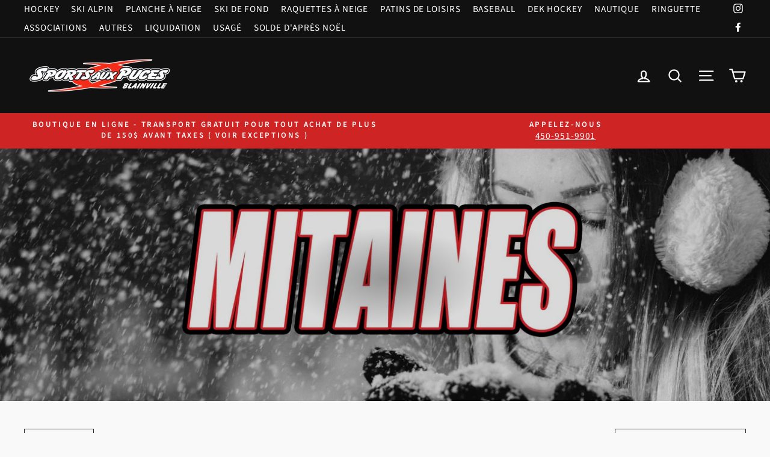

--- FILE ---
content_type: text/html; charset=utf-8
request_url: https://sapblainville.com/collections/ski-alpin-vetements-mitaines
body_size: 40246
content:
<!doctype html>
<html class="no-js" lang="fr" dir="ltr">
<head>
  <!-- Google tag (gtag.js) -->
<script async src="https://www.googletagmanager.com/gtag/js?id=G-9E1DMCTXG1"></script>
<script>
  window.dataLayer = window.dataLayer || [];
  function gtag(){dataLayer.push(arguments);}
  gtag('js', new Date());

  gtag('config', 'G-9E1DMCTXG1');
</script>
<!-- Google Tag Manager -->

<script>(function(w,d,s,l,i){w[l]=w[l]||[];w[l].push({'gtm.start':

new Date().getTime(),event:'gtm.js'});var f=d.getElementsByTagName(s)[0],

j=d.createElement(s),dl=l!='dataLayer'?'&l='+l:'';j.async=true;j.src=

'https://www.googletagmanager.com/gtm.js?id='+i+dl;f.parentNode.insertBefore(j,f);

})(window,document,'script','dataLayer','GTM-TWD7KLL');</script>

<!-- End Google Tag Manager -->
  <meta charset="utf-8">
  <meta http-equiv="X-UA-Compatible" content="IE=edge,chrome=1">
  <meta name="viewport" content="width=device-width,initial-scale=1">
  <meta name="theme-color" content="#e13530">
  <link rel="canonical" href="https://sapblainville.com/collections/ski-alpin-vetements-mitaines">
  <link rel="preconnect" href="https://cdn.shopify.com">
  <link rel="preconnect" href="https://fonts.shopifycdn.com">
  <link rel="dns-prefetch" href="https://productreviews.shopifycdn.com">
  <link rel="dns-prefetch" href="https://ajax.googleapis.com">
  <link rel="dns-prefetch" href="https://maps.googleapis.com">
  <link rel="dns-prefetch" href="https://maps.gstatic.com"><link rel="shortcut icon" href="//sapblainville.com/cdn/shop/files/coupole-sports-aux-puces-blainville_32x32.jpg?v=1614812193" type="image/png" /><title>Équipement Ski Alpin Vêtements Mitaines – Sports Aux Puces Blainville
&ndash; Sports aux Puces Blainville
</title>
<meta name="description" content="Mitaines pour homme, femme et enfant pour la pratique du ski alpin. Plusieurs modèles disponibles dans les marques suivantes : Auclair, Bula, Dakine, Kombi et Seirus."><meta property="og:site_name" content="Sports aux Puces Blainville">
  <meta property="og:url" content="https://sapblainville.com/collections/ski-alpin-vetements-mitaines">
  <meta property="og:title" content="Équipement Ski Alpin Vêtements Mitaines – Sports Aux Puces Blainville">
  <meta property="og:type" content="website">
  <meta property="og:description" content="Mitaines pour homme, femme et enfant pour la pratique du ski alpin. Plusieurs modèles disponibles dans les marques suivantes : Auclair, Bula, Dakine, Kombi et Seirus."><meta property="og:image" content="http://sapblainville.com/cdn/shop/collections/Ski_Alpin_17b54988-42cb-4964-9b75-e0185a2cc388.jpg?v=1628026914">
    <meta property="og:image:secure_url" content="https://sapblainville.com/cdn/shop/collections/Ski_Alpin_17b54988-42cb-4964-9b75-e0185a2cc388.jpg?v=1628026914">
    <meta property="og:image:width" content="2257">
    <meta property="og:image:height" content="1680"><meta name="twitter:site" content="@">
  <meta name="twitter:card" content="summary_large_image">
  <meta name="twitter:title" content="Équipement Ski Alpin Vêtements Mitaines – Sports Aux Puces Blainville">
  <meta name="twitter:description" content="Mitaines pour homme, femme et enfant pour la pratique du ski alpin. Plusieurs modèles disponibles dans les marques suivantes : Auclair, Bula, Dakine, Kombi et Seirus.">
<style data-shopify>@font-face {
  font-family: "Source Sans Pro";
  font-weight: 400;
  font-style: normal;
  font-display: swap;
  src: url("//sapblainville.com/cdn/fonts/source_sans_pro/sourcesanspro_n4.50ae3e156aed9a794db7e94c4d00984c7b66616c.woff2") format("woff2"),
       url("//sapblainville.com/cdn/fonts/source_sans_pro/sourcesanspro_n4.d1662e048bd96ae7123e46600ff9744c0d84502d.woff") format("woff");
}

  @font-face {
  font-family: "Source Sans Pro";
  font-weight: 400;
  font-style: normal;
  font-display: swap;
  src: url("//sapblainville.com/cdn/fonts/source_sans_pro/sourcesanspro_n4.50ae3e156aed9a794db7e94c4d00984c7b66616c.woff2") format("woff2"),
       url("//sapblainville.com/cdn/fonts/source_sans_pro/sourcesanspro_n4.d1662e048bd96ae7123e46600ff9744c0d84502d.woff") format("woff");
}


  @font-face {
  font-family: "Source Sans Pro";
  font-weight: 600;
  font-style: normal;
  font-display: swap;
  src: url("//sapblainville.com/cdn/fonts/source_sans_pro/sourcesanspro_n6.cdbfc001bf7647698fff34a09dc1c625e4008e01.woff2") format("woff2"),
       url("//sapblainville.com/cdn/fonts/source_sans_pro/sourcesanspro_n6.75b644b223b15254f28282d56f730f2224564c8d.woff") format("woff");
}

  @font-face {
  font-family: "Source Sans Pro";
  font-weight: 400;
  font-style: italic;
  font-display: swap;
  src: url("//sapblainville.com/cdn/fonts/source_sans_pro/sourcesanspro_i4.130f29b9baa0095b80aea9236ca9ef6ab0069c67.woff2") format("woff2"),
       url("//sapblainville.com/cdn/fonts/source_sans_pro/sourcesanspro_i4.6146c8c8ae7b8853ccbbc8b859fcf805016ee743.woff") format("woff");
}

  @font-face {
  font-family: "Source Sans Pro";
  font-weight: 600;
  font-style: italic;
  font-display: swap;
  src: url("//sapblainville.com/cdn/fonts/source_sans_pro/sourcesanspro_i6.a7a1818228124da83a70eb72b7d34bc48e82dcd5.woff2") format("woff2"),
       url("//sapblainville.com/cdn/fonts/source_sans_pro/sourcesanspro_i6.b8fa4504ffc1355d545c5cb21d13a938148a52fa.woff") format("woff");
}

</style><link href="//sapblainville.com/cdn/shop/t/5/assets/theme.css?v=90755229472745086911697555339" rel="stylesheet" type="text/css" media="all" />
  <link href="//sapblainville.com/cdn/shop/t/5/assets/theme-custom.css?v=115003731496620455831623873602" rel="stylesheet" type="text/css" media="all" />
<style data-shopify>:root {
    --typeHeaderPrimary: "Source Sans Pro";
    --typeHeaderFallback: sans-serif;
    --typeHeaderSize: 45px;
    --typeHeaderWeight: 400;
    --typeHeaderLineHeight: 1.2;
    --typeHeaderSpacing: 0.15em;

    --typeBasePrimary:"Source Sans Pro";
    --typeBaseFallback:sans-serif;
    --typeBaseSize: 18px;
    --typeBaseWeight: 400;
    --typeBaseSpacing: 0.05em;
    --typeBaseLineHeight: 1.4;

    --typeCollectionTitle: 23px;

    --iconWeight: 5px;
    --iconLinecaps: round;

    
      --buttonRadius: 0px;
    

    --colorGridOverlayOpacity: 0.1;
  }

  .placeholder-content {
    background-image: linear-gradient(100deg, #f4f4f4 40%, #ececec 63%, #f4f4f4 79%);
  }</style><script>
    document.documentElement.className = document.documentElement.className.replace('no-js', 'js');

    window.theme = window.theme || {};
    theme.routes = {
      home: "/",
      cart: "/cart.js",
      cartPage: "/cart",
      cartAdd: "/cart/add.js",
      cartChange: "/cart/change.js"
    };
    theme.strings = {
      soldOut: "Épuisé",
      unavailable: "Non disponible",
      stockLabel: "[count] en stock",
      willNotShipUntil: "Sera expédié après [date]",
      willBeInStockAfter: "Sera en stock à compter de [date]",
      waitingForStock: "Inventaire sur le chemin",
      savePrice: "Épargnez [saved_amount]",
      cartEmpty: "Votre panier est vide.",
      cartTermsConfirmation: "Vous devez accepter les termes et conditions de vente pour vérifier",
      searchCollections: "Collections:",
      searchPages: "Pages:",
      searchArticles: "Des articles:"
    };
    theme.settings = {
      dynamicVariantsEnable: true,
      dynamicVariantType: "button",
      cartType: "drawer",
      isCustomerTemplate: false,
      moneyFormat: "${{amount}}",
      saveType: "percent",
      recentlyViewedEnabled: false,
      productImageSize: "square",
      productImageCover: true,
      predictiveSearch: true,
      predictiveSearchType: "product",
      inventoryThreshold: 20,
      quickView: true,
      themeName: 'Impulse',
      themeVersion: "4.1.4"
    };
  </script>

  <script>window.performance && window.performance.mark && window.performance.mark('shopify.content_for_header.start');</script><meta name="google-site-verification" content="IpmHnEcghc8hBc1K0JnjP9aAe3-N72z0yDRy6bMfVFA">
<meta id="shopify-digital-wallet" name="shopify-digital-wallet" content="/37682872365/digital_wallets/dialog">
<link rel="alternate" type="application/atom+xml" title="Feed" href="/collections/ski-alpin-vetements-mitaines.atom" />
<link rel="alternate" type="application/json+oembed" href="https://sapblainville.com/collections/ski-alpin-vetements-mitaines.oembed">
<script async="async" src="/checkouts/internal/preloads.js?locale=fr-CA"></script>
<script id="shopify-features" type="application/json">{"accessToken":"54d147131d23b9c38cd4558ba5a065f5","betas":["rich-media-storefront-analytics"],"domain":"sapblainville.com","predictiveSearch":true,"shopId":37682872365,"locale":"fr"}</script>
<script>var Shopify = Shopify || {};
Shopify.shop = "sports-aux-puces-online.myshopify.com";
Shopify.locale = "fr";
Shopify.currency = {"active":"CAD","rate":"1.0"};
Shopify.country = "CA";
Shopify.theme = {"name":"Impulse","id":120369315885,"schema_name":"Impulse","schema_version":"4.1.4","theme_store_id":857,"role":"main"};
Shopify.theme.handle = "null";
Shopify.theme.style = {"id":null,"handle":null};
Shopify.cdnHost = "sapblainville.com/cdn";
Shopify.routes = Shopify.routes || {};
Shopify.routes.root = "/";</script>
<script type="module">!function(o){(o.Shopify=o.Shopify||{}).modules=!0}(window);</script>
<script>!function(o){function n(){var o=[];function n(){o.push(Array.prototype.slice.apply(arguments))}return n.q=o,n}var t=o.Shopify=o.Shopify||{};t.loadFeatures=n(),t.autoloadFeatures=n()}(window);</script>
<script id="shop-js-analytics" type="application/json">{"pageType":"collection"}</script>
<script defer="defer" async type="module" src="//sapblainville.com/cdn/shopifycloud/shop-js/modules/v2/client.init-shop-cart-sync_XvpUV7qp.fr.esm.js"></script>
<script defer="defer" async type="module" src="//sapblainville.com/cdn/shopifycloud/shop-js/modules/v2/chunk.common_C2xzKNNs.esm.js"></script>
<script type="module">
  await import("//sapblainville.com/cdn/shopifycloud/shop-js/modules/v2/client.init-shop-cart-sync_XvpUV7qp.fr.esm.js");
await import("//sapblainville.com/cdn/shopifycloud/shop-js/modules/v2/chunk.common_C2xzKNNs.esm.js");

  window.Shopify.SignInWithShop?.initShopCartSync?.({"fedCMEnabled":true,"windoidEnabled":true});

</script>
<script>(function() {
  var isLoaded = false;
  function asyncLoad() {
    if (isLoaded) return;
    isLoaded = true;
    var urls = ["https:\/\/chimpstatic.com\/mcjs-connected\/js\/users\/89d588d26f95fda7d97f3f5c3\/03a6336bdb0d82c5ecfd07b6b.js?shop=sports-aux-puces-online.myshopify.com"];
    for (var i = 0; i < urls.length; i++) {
      var s = document.createElement('script');
      s.type = 'text/javascript';
      s.async = true;
      s.src = urls[i];
      var x = document.getElementsByTagName('script')[0];
      x.parentNode.insertBefore(s, x);
    }
  };
  if(window.attachEvent) {
    window.attachEvent('onload', asyncLoad);
  } else {
    window.addEventListener('load', asyncLoad, false);
  }
})();</script>
<script id="__st">var __st={"a":37682872365,"offset":-18000,"reqid":"e0bc2ea0-273e-42fc-acff-086223b614f2-1768602549","pageurl":"sapblainville.com\/collections\/ski-alpin-vetements-mitaines","u":"d2af5c6b89b9","p":"collection","rtyp":"collection","rid":261264998445};</script>
<script>window.ShopifyPaypalV4VisibilityTracking = true;</script>
<script id="captcha-bootstrap">!function(){'use strict';const t='contact',e='account',n='new_comment',o=[[t,t],['blogs',n],['comments',n],[t,'customer']],c=[[e,'customer_login'],[e,'guest_login'],[e,'recover_customer_password'],[e,'create_customer']],r=t=>t.map((([t,e])=>`form[action*='/${t}']:not([data-nocaptcha='true']) input[name='form_type'][value='${e}']`)).join(','),a=t=>()=>t?[...document.querySelectorAll(t)].map((t=>t.form)):[];function s(){const t=[...o],e=r(t);return a(e)}const i='password',u='form_key',d=['recaptcha-v3-token','g-recaptcha-response','h-captcha-response',i],f=()=>{try{return window.sessionStorage}catch{return}},m='__shopify_v',_=t=>t.elements[u];function p(t,e,n=!1){try{const o=window.sessionStorage,c=JSON.parse(o.getItem(e)),{data:r}=function(t){const{data:e,action:n}=t;return t[m]||n?{data:e,action:n}:{data:t,action:n}}(c);for(const[e,n]of Object.entries(r))t.elements[e]&&(t.elements[e].value=n);n&&o.removeItem(e)}catch(o){console.error('form repopulation failed',{error:o})}}const l='form_type',E='cptcha';function T(t){t.dataset[E]=!0}const w=window,h=w.document,L='Shopify',v='ce_forms',y='captcha';let A=!1;((t,e)=>{const n=(g='f06e6c50-85a8-45c8-87d0-21a2b65856fe',I='https://cdn.shopify.com/shopifycloud/storefront-forms-hcaptcha/ce_storefront_forms_captcha_hcaptcha.v1.5.2.iife.js',D={infoText:'Protégé par hCaptcha',privacyText:'Confidentialité',termsText:'Conditions'},(t,e,n)=>{const o=w[L][v],c=o.bindForm;if(c)return c(t,g,e,D).then(n);var r;o.q.push([[t,g,e,D],n]),r=I,A||(h.body.append(Object.assign(h.createElement('script'),{id:'captcha-provider',async:!0,src:r})),A=!0)});var g,I,D;w[L]=w[L]||{},w[L][v]=w[L][v]||{},w[L][v].q=[],w[L][y]=w[L][y]||{},w[L][y].protect=function(t,e){n(t,void 0,e),T(t)},Object.freeze(w[L][y]),function(t,e,n,w,h,L){const[v,y,A,g]=function(t,e,n){const i=e?o:[],u=t?c:[],d=[...i,...u],f=r(d),m=r(i),_=r(d.filter((([t,e])=>n.includes(e))));return[a(f),a(m),a(_),s()]}(w,h,L),I=t=>{const e=t.target;return e instanceof HTMLFormElement?e:e&&e.form},D=t=>v().includes(t);t.addEventListener('submit',(t=>{const e=I(t);if(!e)return;const n=D(e)&&!e.dataset.hcaptchaBound&&!e.dataset.recaptchaBound,o=_(e),c=g().includes(e)&&(!o||!o.value);(n||c)&&t.preventDefault(),c&&!n&&(function(t){try{if(!f())return;!function(t){const e=f();if(!e)return;const n=_(t);if(!n)return;const o=n.value;o&&e.removeItem(o)}(t);const e=Array.from(Array(32),(()=>Math.random().toString(36)[2])).join('');!function(t,e){_(t)||t.append(Object.assign(document.createElement('input'),{type:'hidden',name:u})),t.elements[u].value=e}(t,e),function(t,e){const n=f();if(!n)return;const o=[...t.querySelectorAll(`input[type='${i}']`)].map((({name:t})=>t)),c=[...d,...o],r={};for(const[a,s]of new FormData(t).entries())c.includes(a)||(r[a]=s);n.setItem(e,JSON.stringify({[m]:1,action:t.action,data:r}))}(t,e)}catch(e){console.error('failed to persist form',e)}}(e),e.submit())}));const S=(t,e)=>{t&&!t.dataset[E]&&(n(t,e.some((e=>e===t))),T(t))};for(const o of['focusin','change'])t.addEventListener(o,(t=>{const e=I(t);D(e)&&S(e,y())}));const B=e.get('form_key'),M=e.get(l),P=B&&M;t.addEventListener('DOMContentLoaded',(()=>{const t=y();if(P)for(const e of t)e.elements[l].value===M&&p(e,B);[...new Set([...A(),...v().filter((t=>'true'===t.dataset.shopifyCaptcha))])].forEach((e=>S(e,t)))}))}(h,new URLSearchParams(w.location.search),n,t,e,['guest_login'])})(!0,!0)}();</script>
<script integrity="sha256-4kQ18oKyAcykRKYeNunJcIwy7WH5gtpwJnB7kiuLZ1E=" data-source-attribution="shopify.loadfeatures" defer="defer" src="//sapblainville.com/cdn/shopifycloud/storefront/assets/storefront/load_feature-a0a9edcb.js" crossorigin="anonymous"></script>
<script data-source-attribution="shopify.dynamic_checkout.dynamic.init">var Shopify=Shopify||{};Shopify.PaymentButton=Shopify.PaymentButton||{isStorefrontPortableWallets:!0,init:function(){window.Shopify.PaymentButton.init=function(){};var t=document.createElement("script");t.src="https://sapblainville.com/cdn/shopifycloud/portable-wallets/latest/portable-wallets.fr.js",t.type="module",document.head.appendChild(t)}};
</script>
<script data-source-attribution="shopify.dynamic_checkout.buyer_consent">
  function portableWalletsHideBuyerConsent(e){var t=document.getElementById("shopify-buyer-consent"),n=document.getElementById("shopify-subscription-policy-button");t&&n&&(t.classList.add("hidden"),t.setAttribute("aria-hidden","true"),n.removeEventListener("click",e))}function portableWalletsShowBuyerConsent(e){var t=document.getElementById("shopify-buyer-consent"),n=document.getElementById("shopify-subscription-policy-button");t&&n&&(t.classList.remove("hidden"),t.removeAttribute("aria-hidden"),n.addEventListener("click",e))}window.Shopify?.PaymentButton&&(window.Shopify.PaymentButton.hideBuyerConsent=portableWalletsHideBuyerConsent,window.Shopify.PaymentButton.showBuyerConsent=portableWalletsShowBuyerConsent);
</script>
<script data-source-attribution="shopify.dynamic_checkout.cart.bootstrap">document.addEventListener("DOMContentLoaded",(function(){function t(){return document.querySelector("shopify-accelerated-checkout-cart, shopify-accelerated-checkout")}if(t())Shopify.PaymentButton.init();else{new MutationObserver((function(e,n){t()&&(Shopify.PaymentButton.init(),n.disconnect())})).observe(document.body,{childList:!0,subtree:!0})}}));
</script>
<script id='scb4127' type='text/javascript' async='' src='https://sapblainville.com/cdn/shopifycloud/privacy-banner/storefront-banner.js'></script>
<script>window.performance && window.performance.mark && window.performance.mark('shopify.content_for_header.end');</script>

  <script src="//sapblainville.com/cdn/shop/t/5/assets/vendor-scripts-v9.js" defer="defer"></script><script src="//sapblainville.com/cdn/shop/t/5/assets/theme.js?v=163433944411515050491658863217" defer="defer"></script><!-- BEGIN app block: shopify://apps/izyrent/blocks/izyrent/cda4a37a-6d4d-4f3d-b8e5-c19d5c367c6a --><script></script>
<script>
var izyrent_shopify_js = `//sapblainville.com/cdn/shopifycloud/storefront/assets/themes_support/api.jquery-7ab1a3a4.js`;
var izyrent_current_page = `collection`;

var izyrent_currency_format = `${{amount}}`;

var izyrent_money_format = `$1,000.00`;
</script>


<script>
var izyrentSettings = `{"timezone":{"ianaTimezone":"America/New_York","timezoneOffset":"-0400","currencyCode":"CAD"},"storefront":"ac091db69fe6ab4e97966b796e4b6333","timeFormat":"12","translate":"auto","redirectCheckout":"default","disabledDatesGlobal":"","couponPrefix":"IZYRENT_","theme":{},"translations":{},"showMonths":{"md":"1","lg":"1"},"quantityPosition":"default","startCal":"default","displayCal":"default","displayPrice":"default","deposit":{"id":"49667921674555","label":"Deposit","amount":"0","percent":0},"checkoutMode":"default","showFinalPriceOnly":"disabled","sections":[{"label":"Calendar","value":"calendar"},{"label":"Resume","value":"resume"},{"label":"Add-ons","value":"addons"},{"label":"Requests","value":"requests"}],"syncDates":"disabled","countdown":"disabled","expiration":"15"}`;
if(typeof izyrentSettings === "string"){
  izyrentSettings = izyrentSettings.replace(/=>/g, ":");
  izyrentSettings = JSON.parse(izyrentSettings);
}


 
</script>


 <style>
quick-add-modal .shopify-payment-button,.predictive-search__list-item:has(a[href*="deposit"]),.grid__item:has(.card-wrapper a[href*="deposit"]),.product-item:has(a[href*="deposit"]){display: none !important;};
</style>

<style>
.cart-count-bubble,.cart-item .quantity{ display:none;}
.mw-apo-configure-link{ display:none !important;}
.izyloader {
    padding: 10px;
    max-width: 44rem;
    width: 100%;
}
.izyloader > span {
  width: 48px;
  height: 48px;
  border-radius: 50%;
  display: inline-block;
  position: relative;
  border: 10px solid;
  border-color: rgb(0 0 0 / 7%) rgb(0 0 0 / 14%) rgb(0 0 0 / 21%) rgb(0 0 0 / 28%);
  box-sizing: border-box;
  animation: rotation 0.8s linear infinite;
  display: flex;
  margin: auto;
  padding-top: 10px;
}
body.izyloaderhide .izyloader,.cart-item__details .cart-item__discounted-prices{display:none !important;}
@keyframes rotation {
  0% {
    transform: rotate(0deg);
  }
  100% {
    transform: rotate(360deg);
  }
} 
</style>
<script>

 if(izyrentSettings?.theme?.text?.resume) {
     const color = izyrentSettings.theme.text.resume;
 
    const updateOpacity = (rgba, newOpacity) =>
                rgba.replace(
                  /rgba\((\d+),\s*(\d+),\s*(\d+),\s*[\d.]+\)/,
                  `rgba($1, $2, $3, ${newOpacity})`
                );

            
              let css = `.izyloader > span {border-color: ${updateOpacity(
               color,
                0.07
              )} ${updateOpacity(color, 0.14)} ${updateOpacity(
                color,
                0.21
              )} ${updateOpacity(color, 0.28)} !important;}`;

      document.head.insertAdjacentHTML('beforeend', `<style>${css}</style>`);
      
  }

</script>


<script src="https://izyrent.speaz.com/izyrent.js?shop=sports-aux-puces-online.myshopify.com&v=1768323350565" async></script>

<!-- END app block --><link href="https://monorail-edge.shopifysvc.com" rel="dns-prefetch">
<script>(function(){if ("sendBeacon" in navigator && "performance" in window) {try {var session_token_from_headers = performance.getEntriesByType('navigation')[0].serverTiming.find(x => x.name == '_s').description;} catch {var session_token_from_headers = undefined;}var session_cookie_matches = document.cookie.match(/_shopify_s=([^;]*)/);var session_token_from_cookie = session_cookie_matches && session_cookie_matches.length === 2 ? session_cookie_matches[1] : "";var session_token = session_token_from_headers || session_token_from_cookie || "";function handle_abandonment_event(e) {var entries = performance.getEntries().filter(function(entry) {return /monorail-edge.shopifysvc.com/.test(entry.name);});if (!window.abandonment_tracked && entries.length === 0) {window.abandonment_tracked = true;var currentMs = Date.now();var navigation_start = performance.timing.navigationStart;var payload = {shop_id: 37682872365,url: window.location.href,navigation_start,duration: currentMs - navigation_start,session_token,page_type: "collection"};window.navigator.sendBeacon("https://monorail-edge.shopifysvc.com/v1/produce", JSON.stringify({schema_id: "online_store_buyer_site_abandonment/1.1",payload: payload,metadata: {event_created_at_ms: currentMs,event_sent_at_ms: currentMs}}));}}window.addEventListener('pagehide', handle_abandonment_event);}}());</script>
<script id="web-pixels-manager-setup">(function e(e,d,r,n,o){if(void 0===o&&(o={}),!Boolean(null===(a=null===(i=window.Shopify)||void 0===i?void 0:i.analytics)||void 0===a?void 0:a.replayQueue)){var i,a;window.Shopify=window.Shopify||{};var t=window.Shopify;t.analytics=t.analytics||{};var s=t.analytics;s.replayQueue=[],s.publish=function(e,d,r){return s.replayQueue.push([e,d,r]),!0};try{self.performance.mark("wpm:start")}catch(e){}var l=function(){var e={modern:/Edge?\/(1{2}[4-9]|1[2-9]\d|[2-9]\d{2}|\d{4,})\.\d+(\.\d+|)|Firefox\/(1{2}[4-9]|1[2-9]\d|[2-9]\d{2}|\d{4,})\.\d+(\.\d+|)|Chrom(ium|e)\/(9{2}|\d{3,})\.\d+(\.\d+|)|(Maci|X1{2}).+ Version\/(15\.\d+|(1[6-9]|[2-9]\d|\d{3,})\.\d+)([,.]\d+|)( \(\w+\)|)( Mobile\/\w+|) Safari\/|Chrome.+OPR\/(9{2}|\d{3,})\.\d+\.\d+|(CPU[ +]OS|iPhone[ +]OS|CPU[ +]iPhone|CPU IPhone OS|CPU iPad OS)[ +]+(15[._]\d+|(1[6-9]|[2-9]\d|\d{3,})[._]\d+)([._]\d+|)|Android:?[ /-](13[3-9]|1[4-9]\d|[2-9]\d{2}|\d{4,})(\.\d+|)(\.\d+|)|Android.+Firefox\/(13[5-9]|1[4-9]\d|[2-9]\d{2}|\d{4,})\.\d+(\.\d+|)|Android.+Chrom(ium|e)\/(13[3-9]|1[4-9]\d|[2-9]\d{2}|\d{4,})\.\d+(\.\d+|)|SamsungBrowser\/([2-9]\d|\d{3,})\.\d+/,legacy:/Edge?\/(1[6-9]|[2-9]\d|\d{3,})\.\d+(\.\d+|)|Firefox\/(5[4-9]|[6-9]\d|\d{3,})\.\d+(\.\d+|)|Chrom(ium|e)\/(5[1-9]|[6-9]\d|\d{3,})\.\d+(\.\d+|)([\d.]+$|.*Safari\/(?![\d.]+ Edge\/[\d.]+$))|(Maci|X1{2}).+ Version\/(10\.\d+|(1[1-9]|[2-9]\d|\d{3,})\.\d+)([,.]\d+|)( \(\w+\)|)( Mobile\/\w+|) Safari\/|Chrome.+OPR\/(3[89]|[4-9]\d|\d{3,})\.\d+\.\d+|(CPU[ +]OS|iPhone[ +]OS|CPU[ +]iPhone|CPU IPhone OS|CPU iPad OS)[ +]+(10[._]\d+|(1[1-9]|[2-9]\d|\d{3,})[._]\d+)([._]\d+|)|Android:?[ /-](13[3-9]|1[4-9]\d|[2-9]\d{2}|\d{4,})(\.\d+|)(\.\d+|)|Mobile Safari.+OPR\/([89]\d|\d{3,})\.\d+\.\d+|Android.+Firefox\/(13[5-9]|1[4-9]\d|[2-9]\d{2}|\d{4,})\.\d+(\.\d+|)|Android.+Chrom(ium|e)\/(13[3-9]|1[4-9]\d|[2-9]\d{2}|\d{4,})\.\d+(\.\d+|)|Android.+(UC? ?Browser|UCWEB|U3)[ /]?(15\.([5-9]|\d{2,})|(1[6-9]|[2-9]\d|\d{3,})\.\d+)\.\d+|SamsungBrowser\/(5\.\d+|([6-9]|\d{2,})\.\d+)|Android.+MQ{2}Browser\/(14(\.(9|\d{2,})|)|(1[5-9]|[2-9]\d|\d{3,})(\.\d+|))(\.\d+|)|K[Aa][Ii]OS\/(3\.\d+|([4-9]|\d{2,})\.\d+)(\.\d+|)/},d=e.modern,r=e.legacy,n=navigator.userAgent;return n.match(d)?"modern":n.match(r)?"legacy":"unknown"}(),u="modern"===l?"modern":"legacy",c=(null!=n?n:{modern:"",legacy:""})[u],f=function(e){return[e.baseUrl,"/wpm","/b",e.hashVersion,"modern"===e.buildTarget?"m":"l",".js"].join("")}({baseUrl:d,hashVersion:r,buildTarget:u}),m=function(e){var d=e.version,r=e.bundleTarget,n=e.surface,o=e.pageUrl,i=e.monorailEndpoint;return{emit:function(e){var a=e.status,t=e.errorMsg,s=(new Date).getTime(),l=JSON.stringify({metadata:{event_sent_at_ms:s},events:[{schema_id:"web_pixels_manager_load/3.1",payload:{version:d,bundle_target:r,page_url:o,status:a,surface:n,error_msg:t},metadata:{event_created_at_ms:s}}]});if(!i)return console&&console.warn&&console.warn("[Web Pixels Manager] No Monorail endpoint provided, skipping logging."),!1;try{return self.navigator.sendBeacon.bind(self.navigator)(i,l)}catch(e){}var u=new XMLHttpRequest;try{return u.open("POST",i,!0),u.setRequestHeader("Content-Type","text/plain"),u.send(l),!0}catch(e){return console&&console.warn&&console.warn("[Web Pixels Manager] Got an unhandled error while logging to Monorail."),!1}}}}({version:r,bundleTarget:l,surface:e.surface,pageUrl:self.location.href,monorailEndpoint:e.monorailEndpoint});try{o.browserTarget=l,function(e){var d=e.src,r=e.async,n=void 0===r||r,o=e.onload,i=e.onerror,a=e.sri,t=e.scriptDataAttributes,s=void 0===t?{}:t,l=document.createElement("script"),u=document.querySelector("head"),c=document.querySelector("body");if(l.async=n,l.src=d,a&&(l.integrity=a,l.crossOrigin="anonymous"),s)for(var f in s)if(Object.prototype.hasOwnProperty.call(s,f))try{l.dataset[f]=s[f]}catch(e){}if(o&&l.addEventListener("load",o),i&&l.addEventListener("error",i),u)u.appendChild(l);else{if(!c)throw new Error("Did not find a head or body element to append the script");c.appendChild(l)}}({src:f,async:!0,onload:function(){if(!function(){var e,d;return Boolean(null===(d=null===(e=window.Shopify)||void 0===e?void 0:e.analytics)||void 0===d?void 0:d.initialized)}()){var d=window.webPixelsManager.init(e)||void 0;if(d){var r=window.Shopify.analytics;r.replayQueue.forEach((function(e){var r=e[0],n=e[1],o=e[2];d.publishCustomEvent(r,n,o)})),r.replayQueue=[],r.publish=d.publishCustomEvent,r.visitor=d.visitor,r.initialized=!0}}},onerror:function(){return m.emit({status:"failed",errorMsg:"".concat(f," has failed to load")})},sri:function(e){var d=/^sha384-[A-Za-z0-9+/=]+$/;return"string"==typeof e&&d.test(e)}(c)?c:"",scriptDataAttributes:o}),m.emit({status:"loading"})}catch(e){m.emit({status:"failed",errorMsg:(null==e?void 0:e.message)||"Unknown error"})}}})({shopId: 37682872365,storefrontBaseUrl: "https://sapblainville.com",extensionsBaseUrl: "https://extensions.shopifycdn.com/cdn/shopifycloud/web-pixels-manager",monorailEndpoint: "https://monorail-edge.shopifysvc.com/unstable/produce_batch",surface: "storefront-renderer",enabledBetaFlags: ["2dca8a86"],webPixelsConfigList: [{"id":"shopify-app-pixel","configuration":"{}","eventPayloadVersion":"v1","runtimeContext":"STRICT","scriptVersion":"0450","apiClientId":"shopify-pixel","type":"APP","privacyPurposes":["ANALYTICS","MARKETING"]},{"id":"shopify-custom-pixel","eventPayloadVersion":"v1","runtimeContext":"LAX","scriptVersion":"0450","apiClientId":"shopify-pixel","type":"CUSTOM","privacyPurposes":["ANALYTICS","MARKETING"]}],isMerchantRequest: false,initData: {"shop":{"name":"Sports aux Puces Blainville","paymentSettings":{"currencyCode":"CAD"},"myshopifyDomain":"sports-aux-puces-online.myshopify.com","countryCode":"CA","storefrontUrl":"https:\/\/sapblainville.com"},"customer":null,"cart":null,"checkout":null,"productVariants":[],"purchasingCompany":null},},"https://sapblainville.com/cdn","fcfee988w5aeb613cpc8e4bc33m6693e112",{"modern":"","legacy":""},{"shopId":"37682872365","storefrontBaseUrl":"https:\/\/sapblainville.com","extensionBaseUrl":"https:\/\/extensions.shopifycdn.com\/cdn\/shopifycloud\/web-pixels-manager","surface":"storefront-renderer","enabledBetaFlags":"[\"2dca8a86\"]","isMerchantRequest":"false","hashVersion":"fcfee988w5aeb613cpc8e4bc33m6693e112","publish":"custom","events":"[[\"page_viewed\",{}],[\"collection_viewed\",{\"collection\":{\"id\":\"261264998445\",\"title\":\"Ski Alpin Vêtements Mitaines\",\"productVariants\":[{\"price\":{\"amount\":89.99,\"currencyCode\":\"CAD\"},\"product\":{\"title\":\"KOMBI MITAINE FRONTIER\",\"vendor\":\"KOMBI\",\"id\":\"10231714021691\",\"untranslatedTitle\":\"KOMBI MITAINE FRONTIER\",\"url\":\"\/products\/kombi-mitaine-frontier\",\"type\":\"MITAINE\"},\"id\":\"50778122486075\",\"image\":{\"src\":\"\/\/sapblainville.com\/cdn\/shop\/files\/s80780.png?v=1764019096\"},\"sku\":\"80781\",\"title\":\"M \/ DESERT TAUPE\",\"untranslatedTitle\":\"M \/ DESERT TAUPE\"},{\"price\":{\"amount\":89.99,\"currencyCode\":\"CAD\"},\"product\":{\"title\":\"KOMBI MITAINE LA CUSHY W\",\"vendor\":\"KOMBI\",\"id\":\"10206944788795\",\"untranslatedTitle\":\"KOMBI MITAINE LA CUSHY W\",\"url\":\"\/products\/kombi-mitaine-la-cushy-w\",\"type\":\"MITAINE\"},\"id\":\"50701354074427\",\"image\":{\"src\":\"\/\/sapblainville.com\/cdn\/shop\/files\/s80732.png?v=1762280300\"},\"sku\":\"80733\",\"title\":\"S \/ MOONSTONE\",\"untranslatedTitle\":\"S \/ MOONSTONE\"},{\"price\":{\"amount\":69.99,\"currencyCode\":\"CAD\"},\"product\":{\"title\":\"KOMBI MITAINES VALLEY W\",\"vendor\":\"KOMBI\",\"id\":\"10198595600699\",\"untranslatedTitle\":\"KOMBI MITAINES VALLEY W\",\"url\":\"\/products\/kombi-mitaines-valley-w\",\"type\":\"MITAINE\"},\"id\":\"50675527909691\",\"image\":{\"src\":\"\/\/sapblainville.com\/cdn\/shop\/files\/s80845.png?v=1761317006\"},\"sku\":\"80846\",\"title\":\"S \/ NOSTALGIA ROSE\",\"untranslatedTitle\":\"S \/ NOSTALGIA ROSE\"},{\"price\":{\"amount\":34.99,\"currencyCode\":\"CAD\"},\"product\":{\"title\":\"KOMBI MITAINE SQUALL ENFANT\",\"vendor\":\"KOMBI\",\"id\":\"10198595535163\",\"untranslatedTitle\":\"KOMBI MITAINE SQUALL ENFANT\",\"url\":\"\/products\/kombi-mitaine-squall-enfant\",\"type\":\"MITAINE\"},\"id\":\"50675527582011\",\"image\":{\"src\":\"\/\/sapblainville.com\/cdn\/shop\/files\/s80835.png?v=1761316998\"},\"sku\":\"80836\",\"title\":\"S \/ BARBIE PINK\",\"untranslatedTitle\":\"S \/ BARBIE PINK\"},{\"price\":{\"amount\":169.99,\"currencyCode\":\"CAD\"},\"product\":{\"title\":\"KOMBI MITAINE THE PATROLLER W\",\"vendor\":\"KOMBI\",\"id\":\"10198595076411\",\"untranslatedTitle\":\"KOMBI MITAINE THE PATROLLER W\",\"url\":\"\/products\/kombi-mitaine-the-patroller-w\",\"type\":\"MITAINE\"},\"id\":\"50675526566203\",\"image\":{\"src\":\"\/\/sapblainville.com\/cdn\/shop\/files\/s80728.png?v=1761316982\"},\"sku\":\"80729\",\"title\":\"S \/ NOIR\",\"untranslatedTitle\":\"S \/ NOIR\"},{\"price\":{\"amount\":24.99,\"currencyCode\":\"CAD\"},\"product\":{\"title\":\"KOMBI MITAINE THE BEAR ENFANT\",\"vendor\":\"KOMBI\",\"id\":\"10198594683195\",\"untranslatedTitle\":\"KOMBI MITAINE THE BEAR ENFANT\",\"url\":\"\/products\/kombi-mitaine-the-bear-enfant\",\"type\":\"MITAINE\"},\"id\":\"50675525779771\",\"image\":{\"src\":\"\/\/sapblainville.com\/cdn\/shop\/files\/l80706.png?v=1761316971\"},\"sku\":\"80707\",\"title\":\"S \/ LUXURY PURPLE\",\"untranslatedTitle\":\"S \/ LUXURY PURPLE\"},{\"price\":{\"amount\":69.99,\"currencyCode\":\"CAD\"},\"product\":{\"title\":\"KOMBI MITAINE IKON W\",\"vendor\":\"KOMBI\",\"id\":\"9791877480763\",\"untranslatedTitle\":\"KOMBI MITAINE IKON W\",\"url\":\"\/products\/kombi-mitaine-ikon-w\",\"type\":\"MITAINE\"},\"id\":\"49433525977403\",\"image\":{\"src\":\"\/\/sapblainville.com\/cdn\/shop\/files\/l71915.png?v=1761316947\"},\"sku\":\"71916\",\"title\":\"S \/ DEEP LAKE\",\"untranslatedTitle\":\"S \/ DEEP LAKE\"},{\"price\":{\"amount\":47.99,\"currencyCode\":\"CAD\"},\"product\":{\"title\":\"KOMBI MITAINE THE FASTRIDER\",\"vendor\":\"KOMBI\",\"id\":\"9791875318075\",\"untranslatedTitle\":\"KOMBI MITAINE THE FASTRIDER\",\"url\":\"\/products\/kombi-mitaine-the-fastrider-w\",\"type\":\"MITAINE\"},\"id\":\"49433516704059\",\"image\":{\"src\":\"\/\/sapblainville.com\/cdn\/shop\/files\/s64997.png?v=1725551670\"},\"sku\":\"64998\",\"title\":\"S \/ DEEP LAKE\",\"untranslatedTitle\":\"S \/ DEEP LAKE\"},{\"price\":{\"amount\":134.99,\"currencyCode\":\"CAD\"},\"product\":{\"title\":\"AUCLAIR MITAINE A-PEAK 2EN1 W\",\"vendor\":\"AUCLAIR\",\"id\":\"9660840706363\",\"untranslatedTitle\":\"AUCLAIR MITAINE A-PEAK 2EN1 W\",\"url\":\"\/products\/auclair-mitaine-a-peak-2en1-w\",\"type\":\"MITAINE\"},\"id\":\"49143594942779\",\"image\":{\"src\":\"\/\/sapblainville.com\/cdn\/shop\/files\/l69248.png?v=1720462786\"},\"sku\":\"69249\",\"title\":\"S \/ BEIGE ET NOIR\",\"untranslatedTitle\":\"S \/ BEIGE ET NOIR\"},{\"price\":{\"amount\":159.99,\"currencyCode\":\"CAD\"},\"product\":{\"title\":\"AUCLAIR MITAINE ALPHA BETA W\",\"vendor\":\"AUCLAIR\",\"id\":\"9660840411451\",\"untranslatedTitle\":\"AUCLAIR MITAINE ALPHA BETA W\",\"url\":\"\/products\/auclair-mitaine-alpha-beta-w\",\"type\":\"MITAINE\"},\"id\":\"49143594320187\",\"image\":{\"src\":\"\/\/sapblainville.com\/cdn\/shop\/files\/s69239.png?v=1720462776\"},\"sku\":\"69240\",\"title\":\"S \/ BLACK - SAGE\",\"untranslatedTitle\":\"S \/ BLACK - SAGE\"},{\"price\":{\"amount\":159.99,\"currencyCode\":\"CAD\"},\"product\":{\"title\":\"AUCLAIR MITAINE ALPHA BETA\",\"vendor\":\"AUCLAIR\",\"id\":\"9660840313147\",\"untranslatedTitle\":\"AUCLAIR MITAINE ALPHA BETA\",\"url\":\"\/products\/auclair-mitaine-alpha-beta\",\"type\":\"MITAINE\"},\"id\":\"49143594189115\",\"image\":{\"src\":\"\/\/sapblainville.com\/cdn\/shop\/files\/s69235.png?v=1720462772\"},\"sku\":\"69236\",\"title\":\"M \/ BLACK - COGNAC\",\"untranslatedTitle\":\"M \/ BLACK - COGNAC\"},{\"price\":{\"amount\":99.99,\"currencyCode\":\"CAD\"},\"product\":{\"title\":\"AUCLAIR MITAINE VERBIER VALLE 2.0\",\"vendor\":\"AUCLAIR\",\"id\":\"9660838543675\",\"untranslatedTitle\":\"AUCLAIR MITAINE VERBIER VALLE 2.0\",\"url\":\"\/products\/auclair-mitaine-verbier-valle-2-0\",\"type\":\"MITAINE\"},\"id\":\"49143590551867\",\"image\":{\"src\":\"\/\/sapblainville.com\/cdn\/shop\/files\/s27047.png?v=1720462758\"},\"sku\":\"27048\",\"title\":\"S \/ NOIR\",\"untranslatedTitle\":\"S \/ NOIR\"},{\"price\":{\"amount\":79.99,\"currencyCode\":\"CAD\"},\"product\":{\"title\":\"KOMBI MITAINE ZENITH JR\",\"vendor\":\"KOMBI\",\"id\":\"8535130374459\",\"untranslatedTitle\":\"KOMBI MITAINE ZENITH JR\",\"url\":\"\/products\/kombi-mitaine-zenith-jr\",\"type\":\"MITAINE\"},\"id\":\"45828488036667\",\"image\":{\"src\":\"\/\/sapblainville.com\/cdn\/shop\/files\/s27497.png?v=1689791755\"},\"sku\":\"27498\",\"title\":\"S \/ NOIR\",\"untranslatedTitle\":\"S \/ NOIR\"},{\"price\":{\"amount\":37.49,\"currencyCode\":\"CAD\"},\"product\":{\"title\":\"DAKINE MITAINE TRANSIT FLEECE W\",\"vendor\":\"DAKINE\",\"id\":\"8519216955707\",\"untranslatedTitle\":\"DAKINE MITAINE TRANSIT FLEECE W\",\"url\":\"\/products\/dakine-mitaine-transit-fleece-w\",\"type\":\"MITAINE\"},\"id\":\"45757533126971\",\"image\":{\"src\":\"\/\/sapblainville.com\/cdn\/shop\/files\/s27485.png?v=1689364305\"},\"sku\":\"27486\",\"title\":\"XS \/ NOIR\",\"untranslatedTitle\":\"XS \/ NOIR\"},{\"price\":{\"amount\":79.99,\"currencyCode\":\"CAD\"},\"product\":{\"title\":\"AUCLAIR MITAINE PRO MAX PARROT\",\"vendor\":\"AUCLAIR\",\"id\":\"8484283547963\",\"untranslatedTitle\":\"AUCLAIR MITAINE PRO MAX PARROT\",\"url\":\"\/products\/auclair-mitaine-pro-max-parrot\",\"type\":\"MITAINE\"},\"id\":\"45608212529467\",\"image\":{\"src\":\"\/\/sapblainville.com\/cdn\/shop\/files\/s27062.png?v=1688392093\"},\"sku\":\"27063\",\"title\":\"S \/ NOIR ET GRIS\",\"untranslatedTitle\":\"S \/ NOIR ET GRIS\"},{\"price\":{\"amount\":139.99,\"currencyCode\":\"CAD\"},\"product\":{\"title\":\"AUCLAIR MITAINE DEER DUCK 2\",\"vendor\":\"AUCLAIR\",\"id\":\"8484282040635\",\"untranslatedTitle\":\"AUCLAIR MITAINE DEER DUCK 2\",\"url\":\"\/products\/auclair-mitaine-deer-duck-2\",\"type\":\"MITAINE\"},\"id\":\"45608205910331\",\"image\":{\"src\":\"\/\/sapblainville.com\/cdn\/shop\/files\/s27039.png?v=1688392079\"},\"sku\":\"27040\",\"title\":\"S \/ NOIR\",\"untranslatedTitle\":\"S \/ NOIR\"},{\"price\":{\"amount\":51.99,\"currencyCode\":\"CAD\"},\"product\":{\"title\":\"DAKINE MITAINE NOVA\",\"vendor\":\"DAKINE\",\"id\":\"7218265522221\",\"untranslatedTitle\":\"DAKINE MITAINE NOVA\",\"url\":\"\/products\/dakine-mitaine-nova\",\"type\":\"MITAINE\"},\"id\":\"41228767592493\",\"image\":{\"src\":\"\/\/sapblainville.com\/cdn\/shop\/products\/l24208.png?v=1665005559\"},\"sku\":\"24209\",\"title\":\"S \/ GRIS\",\"untranslatedTitle\":\"S \/ GRIS\"},{\"price\":{\"amount\":199.99,\"currencyCode\":\"CAD\"},\"product\":{\"title\":\"MOBILE WARMING MITAINE STORM\",\"vendor\":\"MOBILE WARMING\",\"id\":\"7166191796269\",\"untranslatedTitle\":\"MOBILE WARMING MITAINE STORM\",\"url\":\"\/products\/mobile-warming-mitaine-storm\",\"type\":\"MITAINE\"},\"id\":\"41043929333805\",\"image\":{\"src\":\"\/\/sapblainville.com\/cdn\/shop\/files\/s23606.png?v=1691415003\"},\"sku\":\"23607\",\"title\":\"S \/ NOIR\",\"untranslatedTitle\":\"S \/ NOIR\"},{\"price\":{\"amount\":49.99,\"currencyCode\":\"CAD\"},\"product\":{\"title\":\"MOBILE WARMING BATTERIE DE REMPLACEMENT POUR GANT\/MITAINE\",\"vendor\":\"MOBILE WARMING\",\"id\":\"7166168137773\",\"untranslatedTitle\":\"MOBILE WARMING BATTERIE DE REMPLACEMENT POUR GANT\/MITAINE\",\"url\":\"\/products\/mobile-warming-batterie-de-remplacement-pour-gant-mitaine\",\"type\":\"BATTERIE\"},\"id\":\"41043728564269\",\"image\":{\"src\":\"\/\/sapblainville.com\/cdn\/shop\/products\/s23622.png?v=1661178119\"},\"sku\":\"23622\",\"title\":\"Default Title\",\"untranslatedTitle\":\"Default Title\"},{\"price\":{\"amount\":29.99,\"currencyCode\":\"CAD\"},\"product\":{\"title\":\"KOMBI MITAINE MINI BLIZZARD\",\"vendor\":\"KOMBI\",\"id\":\"6922083762221\",\"untranslatedTitle\":\"KOMBI MITAINE MINI BLIZZARD\",\"url\":\"\/products\/kombi-mitaine-mini-blizzard\",\"type\":\"MITAINE\"},\"id\":\"40229348442157\",\"image\":{\"src\":\"\/\/sapblainville.com\/cdn\/shop\/files\/s4983.png?v=1725551592\"},\"sku\":\"19340\",\"title\":\"S \/ TURQUOISE\",\"untranslatedTitle\":\"S \/ TURQUOISE\"},{\"price\":{\"amount\":54.99,\"currencyCode\":\"CAD\"},\"product\":{\"title\":\"KOMBI MITAINE THE ORIGINAL W\",\"vendor\":\"KOMBI\",\"id\":\"6896639246381\",\"untranslatedTitle\":\"KOMBI MITAINE THE ORIGINAL W\",\"url\":\"\/products\/kombi-mitaine-the-original-w\",\"type\":\"MITAINE\"},\"id\":\"40122337722413\",\"image\":{\"src\":\"\/\/sapblainville.com\/cdn\/shop\/files\/s2658.png?v=1756991360\"},\"sku\":\"11273\",\"title\":\"GRIS \/ L\",\"untranslatedTitle\":\"GRIS \/ L\"},{\"price\":{\"amount\":109.99,\"currencyCode\":\"CAD\"},\"product\":{\"title\":\"KOMBI MITAINE TIMELESS\",\"vendor\":\"KOMBI\",\"id\":\"6871734550573\",\"untranslatedTitle\":\"KOMBI MITAINE TIMELESS\",\"url\":\"\/products\/kombi-mitaine-timeless\",\"type\":\"MITAINE\"},\"id\":\"39983130607661\",\"image\":{\"src\":\"\/\/sapblainville.com\/cdn\/shop\/files\/s2824.png?v=1689791647\"},\"sku\":\"11242\",\"title\":\"Noir \/ L\",\"untranslatedTitle\":\"Noir \/ L\"},{\"price\":{\"amount\":109.99,\"currencyCode\":\"CAD\"},\"product\":{\"title\":\"KOMBI MITAINE TIMELESS FEMME\",\"vendor\":\"KOMBI\",\"id\":\"6871734386733\",\"untranslatedTitle\":\"KOMBI MITAINE TIMELESS FEMME\",\"url\":\"\/products\/kombi-mitaine-timeless-femme\",\"type\":\"MITAINE\"},\"id\":\"39983127887917\",\"image\":{\"src\":\"\/\/sapblainville.com\/cdn\/shop\/files\/s1570.png?v=1689791639\"},\"sku\":\"11239\",\"title\":\"Noir \/ L\",\"untranslatedTitle\":\"Noir \/ L\"},{\"price\":{\"amount\":39.99,\"currencyCode\":\"CAD\"},\"product\":{\"title\":\"KOMBI MITAINE CANDY MAN JR\",\"vendor\":\"KOMBI\",\"id\":\"6782829264941\",\"untranslatedTitle\":\"KOMBI MITAINE CANDY MAN JR\",\"url\":\"\/products\/kombi-mitaine-candy-man-jr\",\"type\":\"MITAINE\"},\"id\":\"39753781903405\",\"image\":{\"src\":\"\/\/sapblainville.com\/cdn\/shop\/files\/s3527.png?v=1705006415\"},\"sku\":\"17401\",\"title\":\"S \/ BLEU MARIN\",\"untranslatedTitle\":\"S \/ BLEU MARIN\"},{\"price\":{\"amount\":54.99,\"currencyCode\":\"CAD\"},\"product\":{\"title\":\"KOMBI MITAINE THE ORIGINAL\",\"vendor\":\"KOMBI\",\"id\":\"6782829166637\",\"untranslatedTitle\":\"KOMBI MITAINE THE ORIGINAL\",\"url\":\"\/products\/kombi-mitaine-the-original\",\"type\":\"MITAINE\"},\"id\":\"39753781608493\",\"image\":{\"src\":\"\/\/sapblainville.com\/cdn\/shop\/files\/s3525.png?v=1689791603\"},\"sku\":\"11269\",\"title\":\"Noir \/ L\",\"untranslatedTitle\":\"Noir \/ L\"},{\"price\":{\"amount\":39.99,\"currencyCode\":\"CAD\"},\"product\":{\"title\":\"KOMBI MITAINE THE ORIGINAL JR\",\"vendor\":\"KOMBI\",\"id\":\"6782827626541\",\"untranslatedTitle\":\"KOMBI MITAINE THE ORIGINAL JR\",\"url\":\"\/products\/kombi-mitaine-the-original-jr\",\"type\":\"MITAINE\"},\"id\":\"39753777446957\",\"image\":{\"src\":\"\/\/sapblainville.com\/cdn\/shop\/files\/s2668.png?v=1756991381\"},\"sku\":\"17681\",\"title\":\"Noir \/ L\",\"untranslatedTitle\":\"Noir \/ L\"},{\"price\":{\"amount\":2.99,\"currencyCode\":\"CAD\"},\"product\":{\"title\":\"KOMBI CHAUFFE MAIN 1 PAIRE\",\"vendor\":\"KOMBI\",\"id\":\"6782824448045\",\"untranslatedTitle\":\"KOMBI CHAUFFE MAIN 1 PAIRE\",\"url\":\"\/products\/kombi-chauffe-main-1-paire\",\"type\":\"CHAUFFE MAIN\"},\"id\":\"39753770237997\",\"image\":{\"src\":\"\/\/sapblainville.com\/cdn\/shop\/products\/s2664.png?v=1632951166\"},\"sku\":\"2664\",\"title\":\"Default Title\",\"untranslatedTitle\":\"Default Title\"},{\"price\":{\"amount\":27.99,\"currencyCode\":\"CAD\"},\"product\":{\"title\":\"AUCLAIR MITAINE REFLECTIVE II JR\",\"vendor\":\"AUCLAIR\",\"id\":\"6774176677933\",\"untranslatedTitle\":\"AUCLAIR MITAINE REFLECTIVE II JR\",\"url\":\"\/products\/auclair-mitaine-reflective-ii\",\"type\":\"MITAINE\"},\"id\":\"39723428118573\",\"image\":{\"src\":\"\/\/sapblainville.com\/cdn\/shop\/files\/s15180.png?v=1688391997\"},\"sku\":\"15181\",\"title\":\"S \/ NOIR\",\"untranslatedTitle\":\"S \/ NOIR\"},{\"price\":{\"amount\":109.99,\"currencyCode\":\"CAD\"},\"product\":{\"title\":\"DAKINE MITAINE TITAN GORE-TEX\",\"vendor\":\"DAKINE\",\"id\":\"5236136214573\",\"untranslatedTitle\":\"DAKINE MITAINE TITAN GORE-TEX\",\"url\":\"\/products\/dakine-mitaine-titan\",\"type\":\"MITAINE\"},\"id\":\"39491984392237\",\"image\":{\"src\":\"\/\/sapblainville.com\/cdn\/shop\/files\/l11522.png?v=1721310925\"},\"sku\":\"17582\",\"title\":\"FLASH \/ L\",\"untranslatedTitle\":\"FLASH \/ L\"},{\"price\":{\"amount\":99.99,\"currencyCode\":\"CAD\"},\"product\":{\"title\":\"DAKINE MITAINE SEQUOIA GORE-TEX\",\"vendor\":\"DAKINE\",\"id\":\"5236136149037\",\"untranslatedTitle\":\"DAKINE MITAINE SEQUOIA GORE-TEX\",\"url\":\"\/products\/dakine-mitaine-sequoia\",\"type\":\"MITAINE\"},\"id\":\"34940404301869\",\"image\":{\"src\":\"\/\/sapblainville.com\/cdn\/shop\/files\/s11511.png?v=1689364121\"},\"sku\":\"11515\",\"title\":\"Quest \/ L\",\"untranslatedTitle\":\"Quest \/ L\"}]}}]]"});</script><script>
  window.ShopifyAnalytics = window.ShopifyAnalytics || {};
  window.ShopifyAnalytics.meta = window.ShopifyAnalytics.meta || {};
  window.ShopifyAnalytics.meta.currency = 'CAD';
  var meta = {"products":[{"id":10231714021691,"gid":"gid:\/\/shopify\/Product\/10231714021691","vendor":"KOMBI","type":"MITAINE","handle":"kombi-mitaine-frontier","variants":[{"id":50778122486075,"price":8999,"name":"KOMBI MITAINE FRONTIER - M \/ DESERT TAUPE","public_title":"M \/ DESERT TAUPE","sku":"80781"},{"id":50778122518843,"price":8999,"name":"KOMBI MITAINE FRONTIER - L \/ DESERT TAUPE","public_title":"L \/ DESERT TAUPE","sku":"80782"},{"id":50778122551611,"price":8999,"name":"KOMBI MITAINE FRONTIER - XL \/ DESERT TAUPE","public_title":"XL \/ DESERT TAUPE","sku":"80783"}],"remote":false},{"id":10206944788795,"gid":"gid:\/\/shopify\/Product\/10206944788795","vendor":"KOMBI","type":"MITAINE","handle":"kombi-mitaine-la-cushy-w","variants":[{"id":50701354074427,"price":8999,"name":"KOMBI MITAINE LA CUSHY W - S \/ MOONSTONE","public_title":"S \/ MOONSTONE","sku":"80733"},{"id":50701354107195,"price":8999,"name":"KOMBI MITAINE LA CUSHY W - S \/ NOIR","public_title":"S \/ NOIR","sku":"80734"},{"id":50701354139963,"price":8999,"name":"KOMBI MITAINE LA CUSHY W - M \/ MOONSTONE","public_title":"M \/ MOONSTONE","sku":"80735"},{"id":50701354172731,"price":8999,"name":"KOMBI MITAINE LA CUSHY W - M \/ NOIR","public_title":"M \/ NOIR","sku":"80736"},{"id":50701354205499,"price":8999,"name":"KOMBI MITAINE LA CUSHY W - L \/ MOONSTONE","public_title":"L \/ MOONSTONE","sku":"80737"},{"id":50701354238267,"price":8999,"name":"KOMBI MITAINE LA CUSHY W - L \/ NOIR","public_title":"L \/ NOIR","sku":"80738"}],"remote":false},{"id":10198595600699,"gid":"gid:\/\/shopify\/Product\/10198595600699","vendor":"KOMBI","type":"MITAINE","handle":"kombi-mitaines-valley-w","variants":[{"id":50675527909691,"price":6999,"name":"KOMBI MITAINES VALLEY W - S \/ NOSTALGIA ROSE","public_title":"S \/ NOSTALGIA ROSE","sku":"80846"},{"id":50675527942459,"price":6999,"name":"KOMBI MITAINES VALLEY W - M \/ NOSTALGIA ROSE","public_title":"M \/ NOSTALGIA ROSE","sku":"80847"},{"id":50675527975227,"price":6999,"name":"KOMBI MITAINES VALLEY W - L \/ NOSTALGIA ROSE","public_title":"L \/ NOSTALGIA ROSE","sku":"80848"}],"remote":false},{"id":10198595535163,"gid":"gid:\/\/shopify\/Product\/10198595535163","vendor":"KOMBI","type":"MITAINE","handle":"kombi-mitaine-squall-enfant","variants":[{"id":50675527582011,"price":3499,"name":"KOMBI MITAINE SQUALL ENFANT - S \/ BARBIE PINK","public_title":"S \/ BARBIE PINK","sku":"80836"},{"id":50675527614779,"price":3499,"name":"KOMBI MITAINE SQUALL ENFANT - S \/ CASTLEROCK","public_title":"S \/ CASTLEROCK","sku":"80837"},{"id":50675527647547,"price":3499,"name":"KOMBI MITAINE SQUALL ENFANT - S \/ TRUE NAVY","public_title":"S \/ TRUE NAVY","sku":"80838"},{"id":50675527680315,"price":3499,"name":"KOMBI MITAINE SQUALL ENFANT - M \/ BARBIE PINK","public_title":"M \/ BARBIE PINK","sku":"80839"},{"id":50675527713083,"price":3499,"name":"KOMBI MITAINE SQUALL ENFANT - M \/ CASTLEROCK","public_title":"M \/ CASTLEROCK","sku":"80840"},{"id":50675527745851,"price":3499,"name":"KOMBI MITAINE SQUALL ENFANT - M \/ TRUE NAVY","public_title":"M \/ TRUE NAVY","sku":"80841"},{"id":50675527778619,"price":3499,"name":"KOMBI MITAINE SQUALL ENFANT - L \/ BARBIE PINK","public_title":"L \/ BARBIE PINK","sku":"80842"},{"id":50675527811387,"price":3499,"name":"KOMBI MITAINE SQUALL ENFANT - L \/ CASTLEROCK","public_title":"L \/ CASTLEROCK","sku":"80843"},{"id":50675527844155,"price":3499,"name":"KOMBI MITAINE SQUALL ENFANT - L \/ TRUE NAVY","public_title":"L \/ TRUE NAVY","sku":"80844"}],"remote":false},{"id":10198595076411,"gid":"gid:\/\/shopify\/Product\/10198595076411","vendor":"KOMBI","type":"MITAINE","handle":"kombi-mitaine-the-patroller-w","variants":[{"id":50675526566203,"price":16999,"name":"KOMBI MITAINE THE PATROLLER W - S \/ NOIR","public_title":"S \/ NOIR","sku":"80729"},{"id":50675526598971,"price":16999,"name":"KOMBI MITAINE THE PATROLLER W - M \/ NOIR","public_title":"M \/ NOIR","sku":"80730"},{"id":50675526631739,"price":16999,"name":"KOMBI MITAINE THE PATROLLER W - L \/ NOIR","public_title":"L \/ NOIR","sku":"80731"}],"remote":false},{"id":10198594683195,"gid":"gid:\/\/shopify\/Product\/10198594683195","vendor":"KOMBI","type":"MITAINE","handle":"kombi-mitaine-the-bear-enfant","variants":[{"id":50675525779771,"price":2499,"name":"KOMBI MITAINE THE BEAR ENFANT - S \/ LUXURY PURPLE","public_title":"S \/ LUXURY PURPLE","sku":"80707"},{"id":50675525812539,"price":2499,"name":"KOMBI MITAINE THE BEAR ENFANT - S \/ NOIR","public_title":"S \/ NOIR","sku":"80708"},{"id":50675525845307,"price":2499,"name":"KOMBI MITAINE THE BEAR ENFANT - S \/ TRUE NAVY","public_title":"S \/ TRUE NAVY","sku":"80709"},{"id":50675525878075,"price":2499,"name":"KOMBI MITAINE THE BEAR ENFANT - M \/ LUXURY PURPLE","public_title":"M \/ LUXURY PURPLE","sku":"80710"},{"id":50675525910843,"price":2499,"name":"KOMBI MITAINE THE BEAR ENFANT - M \/ NOIR","public_title":"M \/ NOIR","sku":"80711"},{"id":50675525943611,"price":2499,"name":"KOMBI MITAINE THE BEAR ENFANT - M \/ TRUE NAVY","public_title":"M \/ TRUE NAVY","sku":"80712"},{"id":50675525976379,"price":2499,"name":"KOMBI MITAINE THE BEAR ENFANT - L \/ LUXURY PURPLE","public_title":"L \/ LUXURY PURPLE","sku":"80713"},{"id":50675526009147,"price":2499,"name":"KOMBI MITAINE THE BEAR ENFANT - L \/ NOIR","public_title":"L \/ NOIR","sku":"80714"},{"id":50675526041915,"price":2499,"name":"KOMBI MITAINE THE BEAR ENFANT - L \/ TRUE NAVY","public_title":"L \/ TRUE NAVY","sku":"80715"}],"remote":false},{"id":9791877480763,"gid":"gid:\/\/shopify\/Product\/9791877480763","vendor":"KOMBI","type":"MITAINE","handle":"kombi-mitaine-ikon-w","variants":[{"id":49433525977403,"price":6999,"name":"KOMBI MITAINE IKON W - S \/ DEEP LAKE","public_title":"S \/ DEEP LAKE","sku":"71916"},{"id":49433526108475,"price":6999,"name":"KOMBI MITAINE IKON W - S \/ FLAMBOYANT","public_title":"S \/ FLAMBOYANT","sku":"71917"},{"id":49433526501691,"price":6999,"name":"KOMBI MITAINE IKON W - S \/ MELON","public_title":"S \/ MELON","sku":"71918"},{"id":49433526534459,"price":6999,"name":"KOMBI MITAINE IKON W - M \/ DEEP LAKE","public_title":"M \/ DEEP LAKE","sku":"71919"},{"id":49433526599995,"price":6999,"name":"KOMBI MITAINE IKON W - M \/ FLAMBOYANT","public_title":"M \/ FLAMBOYANT","sku":"71920"},{"id":49433526731067,"price":6999,"name":"KOMBI MITAINE IKON W - M \/ MELON","public_title":"M \/ MELON","sku":"71921"},{"id":50269340991803,"price":6999,"name":"KOMBI MITAINE IKON W - S \/ BARBIE PINK","public_title":"S \/ BARBIE PINK","sku":"80826"},{"id":50269341483323,"price":6999,"name":"KOMBI MITAINE IKON W - S \/ TRUE NAVY","public_title":"S \/ TRUE NAVY","sku":"80827"},{"id":50269342073147,"price":6999,"name":"KOMBI MITAINE IKON W - M \/ BARBIE PINK","public_title":"M \/ BARBIE PINK","sku":"80828"},{"id":50269343908155,"price":6999,"name":"KOMBI MITAINE IKON W - M \/ TRUE NAVY","public_title":"M \/ TRUE NAVY","sku":"80829"},{"id":50269345874235,"price":6999,"name":"KOMBI MITAINE IKON W - L \/ BARBIE PINK","public_title":"L \/ BARBIE PINK","sku":"80830"},{"id":50269346103611,"price":6999,"name":"KOMBI MITAINE IKON W - L \/ DEEP LAKE","public_title":"L \/ DEEP LAKE","sku":"80831"},{"id":50269346169147,"price":6999,"name":"KOMBI MITAINE IKON W - L \/ FLAMBOYANT","public_title":"L \/ FLAMBOYANT","sku":"80832"},{"id":50269346332987,"price":6999,"name":"KOMBI MITAINE IKON W - L \/ MELON","public_title":"L \/ MELON","sku":"80833"},{"id":50269346890043,"price":6999,"name":"KOMBI MITAINE IKON W - L \/ TRUE NAVY","public_title":"L \/ TRUE NAVY","sku":"80834"}],"remote":false},{"id":9791875318075,"gid":"gid:\/\/shopify\/Product\/9791875318075","vendor":"KOMBI","type":"MITAINE","handle":"kombi-mitaine-the-fastrider-w","variants":[{"id":49433516704059,"price":4799,"name":"KOMBI MITAINE THE FASTRIDER - S \/ DEEP LAKE","public_title":"S \/ DEEP LAKE","sku":"64998"},{"id":49433517130043,"price":4799,"name":"KOMBI MITAINE THE FASTRIDER - M \/ DEEP LAKE","public_title":"M \/ DEEP LAKE","sku":"64999"},{"id":49433517162811,"price":4799,"name":"KOMBI MITAINE THE FASTRIDER - L \/ DEEP LAKE","public_title":"L \/ DEEP LAKE","sku":"65000"}],"remote":false},{"id":9660840706363,"gid":"gid:\/\/shopify\/Product\/9660840706363","vendor":"AUCLAIR","type":"MITAINE","handle":"auclair-mitaine-a-peak-2en1-w","variants":[{"id":49143594942779,"price":13499,"name":"AUCLAIR MITAINE A-PEAK 2EN1 W - S \/ BEIGE ET NOIR","public_title":"S \/ BEIGE ET NOIR","sku":"69249"},{"id":49143595073851,"price":13499,"name":"AUCLAIR MITAINE A-PEAK 2EN1 W - S \/ ROSE ET NOIR","public_title":"S \/ ROSE ET NOIR","sku":"69250"},{"id":49143595106619,"price":13499,"name":"AUCLAIR MITAINE A-PEAK 2EN1 W - M \/ BEIGE ET NOIR","public_title":"M \/ BEIGE ET NOIR","sku":"69251"},{"id":49143595172155,"price":13499,"name":"AUCLAIR MITAINE A-PEAK 2EN1 W - M \/ ROSE ET NOIR","public_title":"M \/ ROSE ET NOIR","sku":"69252"},{"id":49143595204923,"price":13499,"name":"AUCLAIR MITAINE A-PEAK 2EN1 W - L \/ BEIGE ET NOIR","public_title":"L \/ BEIGE ET NOIR","sku":"69253"},{"id":49143595270459,"price":13499,"name":"AUCLAIR MITAINE A-PEAK 2EN1 W - L \/ ROSE ET NOIR","public_title":"L \/ ROSE ET NOIR","sku":"69254"}],"remote":false},{"id":9660840411451,"gid":"gid:\/\/shopify\/Product\/9660840411451","vendor":"AUCLAIR","type":"MITAINE","handle":"auclair-mitaine-alpha-beta-w","variants":[{"id":49143594320187,"price":15999,"name":"AUCLAIR MITAINE ALPHA BETA W - S \/ BLACK - SAGE","public_title":"S \/ BLACK - SAGE","sku":"69240"},{"id":49143594582331,"price":15999,"name":"AUCLAIR MITAINE ALPHA BETA W - M \/ BLACK - SAGE","public_title":"M \/ BLACK - SAGE","sku":"69241"},{"id":49143594713403,"price":15999,"name":"AUCLAIR MITAINE ALPHA BETA W - L \/ BLACK - SAGE","public_title":"L \/ BLACK - SAGE","sku":"69242"}],"remote":false},{"id":9660840313147,"gid":"gid:\/\/shopify\/Product\/9660840313147","vendor":"AUCLAIR","type":"MITAINE","handle":"auclair-mitaine-alpha-beta","variants":[{"id":49143594189115,"price":15999,"name":"AUCLAIR MITAINE ALPHA BETA - M \/ BLACK - COGNAC","public_title":"M \/ BLACK - COGNAC","sku":"69236"},{"id":49143594254651,"price":15999,"name":"AUCLAIR MITAINE ALPHA BETA - L \/ BLACK - COGNAC","public_title":"L \/ BLACK - COGNAC","sku":"69237"},{"id":49143594287419,"price":15999,"name":"AUCLAIR MITAINE ALPHA BETA - XL \/ BLACK - COGNAC","public_title":"XL \/ BLACK - COGNAC","sku":"69238"}],"remote":false},{"id":9660838543675,"gid":"gid:\/\/shopify\/Product\/9660838543675","vendor":"AUCLAIR","type":"MITAINE","handle":"auclair-mitaine-verbier-valle-2-0","variants":[{"id":49143590551867,"price":9999,"name":"AUCLAIR MITAINE VERBIER VALLE 2.0 - S \/ NOIR","public_title":"S \/ NOIR","sku":"27048"},{"id":49143590748475,"price":9999,"name":"AUCLAIR MITAINE VERBIER VALLE 2.0 - M \/ NOIR","public_title":"M \/ NOIR","sku":"27049"},{"id":49143590846779,"price":9999,"name":"AUCLAIR MITAINE VERBIER VALLE 2.0 - L \/ NOIR","public_title":"L \/ NOIR","sku":"27050"},{"id":49143590945083,"price":9999,"name":"AUCLAIR MITAINE VERBIER VALLE 2.0 - XL \/ NOIR","public_title":"XL \/ NOIR","sku":"69322"}],"remote":false},{"id":8535130374459,"gid":"gid:\/\/shopify\/Product\/8535130374459","vendor":"KOMBI","type":"MITAINE","handle":"kombi-mitaine-zenith-jr","variants":[{"id":45828488036667,"price":7999,"name":"KOMBI MITAINE ZENITH JR - S \/ NOIR","public_title":"S \/ NOIR","sku":"27498"},{"id":45828490527035,"price":7999,"name":"KOMBI MITAINE ZENITH JR - M \/ NOIR","public_title":"M \/ NOIR","sku":"27499"},{"id":47549347889467,"price":7999,"name":"KOMBI MITAINE ZENITH JR - L \/ NOIR","public_title":"L \/ NOIR","sku":"61048"},{"id":47549349003579,"price":7999,"name":"KOMBI MITAINE ZENITH JR - XL \/ NOIR","public_title":"XL \/ NOIR","sku":"61049"}],"remote":false},{"id":8519216955707,"gid":"gid:\/\/shopify\/Product\/8519216955707","vendor":"DAKINE","type":"MITAINE","handle":"dakine-mitaine-transit-fleece-w","variants":[{"id":45757533126971,"price":3749,"name":"DAKINE MITAINE TRANSIT FLEECE W - XS \/ NOIR","public_title":"XS \/ NOIR","sku":"27486"},{"id":45757533290811,"price":3749,"name":"DAKINE MITAINE TRANSIT FLEECE W - S \/ NOIR","public_title":"S \/ NOIR","sku":"27487"},{"id":45757533323579,"price":3749,"name":"DAKINE MITAINE TRANSIT FLEECE W - M \/ NOIR","public_title":"M \/ NOIR","sku":"27488"},{"id":45757533389115,"price":3749,"name":"DAKINE MITAINE TRANSIT FLEECE W - L \/ NOIR","public_title":"L \/ NOIR","sku":"27489"}],"remote":false},{"id":8484283547963,"gid":"gid:\/\/shopify\/Product\/8484283547963","vendor":"AUCLAIR","type":"MITAINE","handle":"auclair-mitaine-pro-max-parrot","variants":[{"id":45608212529467,"price":7999,"name":"AUCLAIR MITAINE PRO MAX PARROT - S \/ NOIR ET GRIS","public_title":"S \/ NOIR ET GRIS","sku":"27063"},{"id":45608213446971,"price":7999,"name":"AUCLAIR MITAINE PRO MAX PARROT - M \/ NOIR ET GRIS","public_title":"M \/ NOIR ET GRIS","sku":"27064"},{"id":45608213872955,"price":7999,"name":"AUCLAIR MITAINE PRO MAX PARROT - L \/ NOIR ET GRIS","public_title":"L \/ NOIR ET GRIS","sku":"27065"}],"remote":false},{"id":8484282040635,"gid":"gid:\/\/shopify\/Product\/8484282040635","vendor":"AUCLAIR","type":"MITAINE","handle":"auclair-mitaine-deer-duck-2","variants":[{"id":45608205910331,"price":13999,"name":"AUCLAIR MITAINE DEER DUCK 2 - S \/ NOIR","public_title":"S \/ NOIR","sku":"27040"},{"id":45608206762299,"price":13999,"name":"AUCLAIR MITAINE DEER DUCK 2 - M \/ NOIR","public_title":"M \/ NOIR","sku":"27041"},{"id":45608207450427,"price":13999,"name":"AUCLAIR MITAINE DEER DUCK 2 - L \/ NOIR","public_title":"L \/ NOIR","sku":"27042"}],"remote":false},{"id":7218265522221,"gid":"gid:\/\/shopify\/Product\/7218265522221","vendor":"DAKINE","type":"MITAINE","handle":"dakine-mitaine-nova","variants":[{"id":41228767592493,"price":5199,"name":"DAKINE MITAINE NOVA - S \/ GRIS","public_title":"S \/ GRIS","sku":"24209"},{"id":41228767625261,"price":5199,"name":"DAKINE MITAINE NOVA - S \/ NOIR ET JAUNE","public_title":"S \/ NOIR ET JAUNE","sku":"24210"},{"id":41228767658029,"price":5199,"name":"DAKINE MITAINE NOVA - M \/ GRIS","public_title":"M \/ GRIS","sku":"24211"},{"id":41228767690797,"price":5199,"name":"DAKINE MITAINE NOVA - M \/ NOIR ET JAUNE","public_title":"M \/ NOIR ET JAUNE","sku":"24212"},{"id":41228767723565,"price":5199,"name":"DAKINE MITAINE NOVA - L \/ GRIS","public_title":"L \/ GRIS","sku":"24213"},{"id":41228767756333,"price":5199,"name":"DAKINE MITAINE NOVA - L \/ NOIR ET JAUNE","public_title":"L \/ NOIR ET JAUNE","sku":"24214"},{"id":41228767821869,"price":5199,"name":"DAKINE MITAINE NOVA - XL \/ GRIS","public_title":"XL \/ GRIS","sku":"24215"},{"id":41228767854637,"price":5199,"name":"DAKINE MITAINE NOVA - XL \/ NOIR ET JAUNE","public_title":"XL \/ NOIR ET JAUNE","sku":"24216"}],"remote":false},{"id":7166191796269,"gid":"gid:\/\/shopify\/Product\/7166191796269","vendor":"MOBILE WARMING","type":"MITAINE","handle":"mobile-warming-mitaine-storm","variants":[{"id":41043929333805,"price":19999,"name":"MOBILE WARMING MITAINE STORM - S \/ NOIR","public_title":"S \/ NOIR","sku":"23607"},{"id":41043929497645,"price":19999,"name":"MOBILE WARMING MITAINE STORM - M \/ NOIR","public_title":"M \/ NOIR","sku":"23608"},{"id":41043929563181,"price":19999,"name":"MOBILE WARMING MITAINE STORM - L \/ NOIR","public_title":"L \/ NOIR","sku":"23609"},{"id":41043929661485,"price":19999,"name":"MOBILE WARMING MITAINE STORM - XL \/ NOIR","public_title":"XL \/ NOIR","sku":"23610"},{"id":45218600452411,"price":19999,"name":"MOBILE WARMING MITAINE STORM - XS \/ NOIR","public_title":"XS \/ NOIR","sku":"27179"}],"remote":false},{"id":7166168137773,"gid":"gid:\/\/shopify\/Product\/7166168137773","vendor":"MOBILE WARMING","type":"BATTERIE","handle":"mobile-warming-batterie-de-remplacement-pour-gant-mitaine","variants":[{"id":41043728564269,"price":4999,"name":"MOBILE WARMING BATTERIE DE REMPLACEMENT POUR GANT\/MITAINE","public_title":null,"sku":"23622"}],"remote":false},{"id":6922083762221,"gid":"gid:\/\/shopify\/Product\/6922083762221","vendor":"KOMBI","type":"MITAINE","handle":"kombi-mitaine-mini-blizzard","variants":[{"id":40229348442157,"price":2999,"name":"KOMBI MITAINE MINI BLIZZARD - S \/ TURQUOISE","public_title":"S \/ TURQUOISE","sku":"19340"},{"id":40229348474925,"price":2999,"name":"KOMBI MITAINE MINI BLIZZARD - M \/ TURQUOISE","public_title":"M \/ TURQUOISE","sku":"19341"},{"id":40229348507693,"price":2999,"name":"KOMBI MITAINE MINI BLIZZARD - L \/ TURQUOISE","public_title":"L \/ TURQUOISE","sku":"19342"},{"id":47549343203643,"price":2999,"name":"KOMBI MITAINE MINI BLIZZARD - S \/ FUSCHIA","public_title":"S \/ FUSCHIA","sku":"61050"},{"id":47549343269179,"price":2999,"name":"KOMBI MITAINE MINI BLIZZARD - S \/ MERMAID TAIL","public_title":"S \/ MERMAID TAIL","sku":"61051"},{"id":47549343334715,"price":2999,"name":"KOMBI MITAINE MINI BLIZZARD - S \/ NOIR","public_title":"S \/ NOIR","sku":"61052"},{"id":47549343400251,"price":2999,"name":"KOMBI MITAINE MINI BLIZZARD - S \/ YETI PARTY","public_title":"S \/ YETI PARTY","sku":"61053"},{"id":47549343957307,"price":2999,"name":"KOMBI MITAINE MINI BLIZZARD - M \/ FUSCHIA","public_title":"M \/ FUSCHIA","sku":"61054"},{"id":47549344514363,"price":2999,"name":"KOMBI MITAINE MINI BLIZZARD - M \/ MERMAID TAIL","public_title":"M \/ MERMAID TAIL","sku":"61055"},{"id":47549345661243,"price":2999,"name":"KOMBI MITAINE MINI BLIZZARD - M \/ NOIR","public_title":"M \/ NOIR","sku":"61056"},{"id":47549345956155,"price":2999,"name":"KOMBI MITAINE MINI BLIZZARD - M \/ YETI PARTY","public_title":"M \/ YETI PARTY","sku":"61057"},{"id":47549346709819,"price":2999,"name":"KOMBI MITAINE MINI BLIZZARD - L \/ FUSCHIA","public_title":"L \/ FUSCHIA","sku":"61058"},{"id":47549347103035,"price":2999,"name":"KOMBI MITAINE MINI BLIZZARD - L \/ MERMAID TAIL","public_title":"L \/ MERMAID TAIL","sku":"61059"},{"id":47549347955003,"price":2999,"name":"KOMBI MITAINE MINI BLIZZARD - L \/ NOIR","public_title":"L \/ NOIR","sku":"61060"},{"id":47549348249915,"price":2999,"name":"KOMBI MITAINE MINI BLIZZARD - L \/ YETI PARTY","public_title":"L \/ YETI PARTY","sku":"61061"},{"id":49381393105211,"price":2999,"name":"KOMBI MITAINE MINI BLIZZARD - S \/ BARN RED","public_title":"S \/ BARN RED","sku":"71817"},{"id":49381393400123,"price":2999,"name":"KOMBI MITAINE MINI BLIZZARD - S \/ CASTLEROCK","public_title":"S \/ CASTLEROCK","sku":"71818"},{"id":49381396939067,"price":2999,"name":"KOMBI MITAINE MINI BLIZZARD - M \/ BARN RED","public_title":"M \/ BARN RED","sku":"71819"},{"id":49381397201211,"price":2999,"name":"KOMBI MITAINE MINI BLIZZARD - M \/ CASTLEROCK","public_title":"M \/ CASTLEROCK","sku":"71820"},{"id":49381398610235,"price":2999,"name":"KOMBI MITAINE MINI BLIZZARD - L \/ BARN RED","public_title":"L \/ BARN RED","sku":"71821"},{"id":49381398905147,"price":2999,"name":"KOMBI MITAINE MINI BLIZZARD - L \/ CASTLEROCK","public_title":"L \/ CASTLEROCK","sku":"71822"}],"remote":false},{"id":6896639246381,"gid":"gid:\/\/shopify\/Product\/6896639246381","vendor":"KOMBI","type":"MITAINE","handle":"kombi-mitaine-the-original-w","variants":[{"id":40122337722413,"price":5499,"name":"KOMBI MITAINE THE ORIGINAL W - GRIS \/ L","public_title":"GRIS \/ L","sku":"11273"},{"id":40122337755181,"price":5499,"name":"KOMBI MITAINE THE ORIGINAL W - GRIS \/ M","public_title":"GRIS \/ M","sku":"11272"},{"id":40122337787949,"price":5499,"name":"KOMBI MITAINE THE ORIGINAL W - GRIS \/ S","public_title":"GRIS \/ S","sku":"11271"},{"id":40122338410541,"price":5499,"name":"KOMBI MITAINE THE ORIGINAL W - GRIS \/ XL","public_title":"GRIS \/ XL","sku":"12036"},{"id":41004785532973,"price":5499,"name":"KOMBI MITAINE THE ORIGINAL W - Noir \/ S","public_title":"Noir \/ S","sku":"23688"},{"id":41004786516013,"price":5499,"name":"KOMBI MITAINE THE ORIGINAL W - Noir \/ M","public_title":"Noir \/ M","sku":"23689"},{"id":41004788088877,"price":5499,"name":"KOMBI MITAINE THE ORIGINAL W - Noir \/ L","public_title":"Noir \/ L","sku":"23690"},{"id":41004789661741,"price":5499,"name":"KOMBI MITAINE THE ORIGINAL W - Noir \/ XL","public_title":"Noir \/ XL","sku":"23691"},{"id":45261311017275,"price":5499,"name":"KOMBI MITAINE THE ORIGINAL W - TROPIC GREEN \/ S","public_title":"TROPIC GREEN \/ S","sku":"27500"},{"id":45261311312187,"price":5499,"name":"KOMBI MITAINE THE ORIGINAL W - TROPIC GREEN \/ M","public_title":"TROPIC GREEN \/ M","sku":"27501"},{"id":45261311574331,"price":5499,"name":"KOMBI MITAINE THE ORIGINAL W - TROPIC GREEN \/ L","public_title":"TROPIC GREEN \/ L","sku":"27502"},{"id":45261311803707,"price":5499,"name":"KOMBI MITAINE THE ORIGINAL W - TROPIC GREEN \/ XL","public_title":"TROPIC GREEN \/ XL","sku":"27503"},{"id":45261313114427,"price":5499,"name":"KOMBI MITAINE THE ORIGINAL W - VIOLET INDIGO \/ S","public_title":"VIOLET INDIGO \/ S","sku":"27504"},{"id":45261313638715,"price":4399,"name":"KOMBI MITAINE THE ORIGINAL W - VIOLET INDIGO \/ M","public_title":"VIOLET INDIGO \/ M","sku":"27505"},{"id":45261314523451,"price":5499,"name":"KOMBI MITAINE THE ORIGINAL W - VIOLET INDIGO \/ L","public_title":"VIOLET INDIGO \/ L","sku":"27506"},{"id":45261316194619,"price":5499,"name":"KOMBI MITAINE THE ORIGINAL W - VIOLET INDIGO \/ XL","public_title":"VIOLET INDIGO \/ XL","sku":"27507"},{"id":50269367927099,"price":5499,"name":"KOMBI MITAINE THE ORIGINAL W - MOONSTONE \/ S","public_title":"MOONSTONE \/ S","sku":"80678"},{"id":50269367959867,"price":5499,"name":"KOMBI MITAINE THE ORIGINAL W - MOONSTONE \/ M","public_title":"MOONSTONE \/ M","sku":"80679"},{"id":50269367992635,"price":5499,"name":"KOMBI MITAINE THE ORIGINAL W - MOONSTONE \/ L","public_title":"MOONSTONE \/ L","sku":"80680"},{"id":50269368025403,"price":5499,"name":"KOMBI MITAINE THE ORIGINAL W - MOONSTONE \/ XL","public_title":"MOONSTONE \/ XL","sku":"80681"},{"id":50269368058171,"price":5499,"name":"KOMBI MITAINE THE ORIGINAL W - MOSS \/ S","public_title":"MOSS \/ S","sku":"80682"},{"id":50269368156475,"price":5499,"name":"KOMBI MITAINE THE ORIGINAL W - MOSS \/ M","public_title":"MOSS \/ M","sku":"80683"},{"id":50269368189243,"price":5499,"name":"KOMBI MITAINE THE ORIGINAL W - MOSS \/ L","public_title":"MOSS \/ L","sku":"80684"},{"id":50269368385851,"price":5499,"name":"KOMBI MITAINE THE ORIGINAL W - MOSS \/ XL","public_title":"MOSS \/ XL","sku":"80685"}],"remote":false},{"id":6871734550573,"gid":"gid:\/\/shopify\/Product\/6871734550573","vendor":"KOMBI","type":"MITAINE","handle":"kombi-mitaine-timeless","variants":[{"id":39983130607661,"price":10999,"name":"KOMBI MITAINE TIMELESS - Noir \/ L","public_title":"Noir \/ L","sku":"11242"},{"id":39983130640429,"price":10999,"name":"KOMBI MITAINE TIMELESS - Noir \/ M","public_title":"Noir \/ M","sku":"11241"},{"id":39983130673197,"price":10999,"name":"KOMBI MITAINE TIMELESS - Noir \/ S","public_title":"Noir \/ S","sku":"11240"},{"id":39983130705965,"price":10999,"name":"KOMBI MITAINE TIMELESS - Noir \/ XL","public_title":"Noir \/ XL","sku":"11243"},{"id":39983130738733,"price":10999,"name":"KOMBI MITAINE TIMELESS - Noir \/ XXL","public_title":"Noir \/ XXL","sku":"12834"}],"remote":false},{"id":6871734386733,"gid":"gid:\/\/shopify\/Product\/6871734386733","vendor":"KOMBI","type":"MITAINE","handle":"kombi-mitaine-timeless-femme","variants":[{"id":39983127887917,"price":10999,"name":"KOMBI MITAINE TIMELESS FEMME - Noir \/ L","public_title":"Noir \/ L","sku":"11239"},{"id":39983127920685,"price":10999,"name":"KOMBI MITAINE TIMELESS FEMME - Noir \/ M","public_title":"Noir \/ M","sku":"11238"},{"id":39983127953453,"price":10999,"name":"KOMBI MITAINE TIMELESS FEMME - Noir \/ S","public_title":"Noir \/ S","sku":"11237"},{"id":39983127986221,"price":10999,"name":"KOMBI MITAINE TIMELESS FEMME - Rose \/ L","public_title":"Rose \/ L","sku":"12043"},{"id":39983128018989,"price":10999,"name":"KOMBI MITAINE TIMELESS FEMME - Rose \/ M","public_title":"Rose \/ M","sku":"12042"},{"id":39983128051757,"price":10999,"name":"KOMBI MITAINE TIMELESS FEMME - Rose \/ S","public_title":"Rose \/ S","sku":"12041"},{"id":39983128084525,"price":10999,"name":"KOMBI MITAINE TIMELESS FEMME - GRIS \/ L","public_title":"GRIS \/ L","sku":"13231"},{"id":39983128117293,"price":10999,"name":"KOMBI MITAINE TIMELESS FEMME - GRIS \/ M","public_title":"GRIS \/ M","sku":"13232"},{"id":39983128150061,"price":10999,"name":"KOMBI MITAINE TIMELESS FEMME - GRIS \/ S","public_title":"GRIS \/ S","sku":"13233"}],"remote":false},{"id":6782829264941,"gid":"gid:\/\/shopify\/Product\/6782829264941","vendor":"KOMBI","type":"MITAINE","handle":"kombi-mitaine-candy-man-jr","variants":[{"id":39753781903405,"price":3999,"name":"KOMBI MITAINE CANDY MAN JR - S \/ BLEU MARIN","public_title":"S \/ BLEU MARIN","sku":"17401"},{"id":39753781936173,"price":3999,"name":"KOMBI MITAINE CANDY MAN JR - S \/ ROUGE","public_title":"S \/ ROUGE","sku":"17402"},{"id":39753781968941,"price":3999,"name":"KOMBI MITAINE CANDY MAN JR - S \/ MAUVE","public_title":"S \/ MAUVE","sku":"17403"},{"id":39753782001709,"price":3999,"name":"KOMBI MITAINE CANDY MAN JR - S \/ TURQUOISE","public_title":"S \/ TURQUOISE","sku":"17404"},{"id":39753782067245,"price":3999,"name":"KOMBI MITAINE CANDY MAN JR - M \/ BLEU MARIN","public_title":"M \/ BLEU MARIN","sku":"17405"},{"id":39753782100013,"price":3999,"name":"KOMBI MITAINE CANDY MAN JR - M \/ ROUGE","public_title":"M \/ ROUGE","sku":"17406"},{"id":39753782132781,"price":3999,"name":"KOMBI MITAINE CANDY MAN JR - M \/ MAUVE","public_title":"M \/ MAUVE","sku":"17407"},{"id":39753782165549,"price":3999,"name":"KOMBI MITAINE CANDY MAN JR - M \/ TURQUOISE","public_title":"M \/ TURQUOISE","sku":"17408"},{"id":39753782198317,"price":3999,"name":"KOMBI MITAINE CANDY MAN JR - L \/ BLEU MARIN","public_title":"L \/ BLEU MARIN","sku":"17409"},{"id":39753782231085,"price":3999,"name":"KOMBI MITAINE CANDY MAN JR - L \/ ROUGE","public_title":"L \/ ROUGE","sku":"17410"},{"id":39753782296621,"price":3999,"name":"KOMBI MITAINE CANDY MAN JR - L \/ MAUVE","public_title":"L \/ MAUVE","sku":"17411"},{"id":39753782394925,"price":3999,"name":"KOMBI MITAINE CANDY MAN JR - L \/ TURQUOISE","public_title":"L \/ TURQUOISE","sku":"17412"},{"id":41004745261101,"price":3999,"name":"KOMBI MITAINE CANDY MAN JR - S \/ Mauve et Jaune","public_title":"S \/ Mauve et Jaune","sku":"23712"},{"id":41004745719853,"price":3999,"name":"KOMBI MITAINE CANDY MAN JR - S \/ ROSE","public_title":"S \/ ROSE","sku":"23713"},{"id":41004749914157,"price":3999,"name":"KOMBI MITAINE CANDY MAN JR - M \/ Mauve et Jaune","public_title":"M \/ Mauve et Jaune","sku":"23714"},{"id":41004750274605,"price":3999,"name":"KOMBI MITAINE CANDY MAN JR - M \/ ROSE","public_title":"M \/ ROSE","sku":"23715"},{"id":41004753682477,"price":3999,"name":"KOMBI MITAINE CANDY MAN JR - L \/ Mauve et Jaune","public_title":"L \/ Mauve et Jaune","sku":"23716"},{"id":41004756664365,"price":3999,"name":"KOMBI MITAINE CANDY MAN JR - L \/ ROSE","public_title":"L \/ ROSE","sku":"23717"},{"id":47549343236411,"price":3999,"name":"KOMBI MITAINE CANDY MAN JR - S \/ LT. BLUE","public_title":"S \/ LT. BLUE","sku":"61062"},{"id":47549344153915,"price":3999,"name":"KOMBI MITAINE CANDY MAN JR - M \/ LT. BLUE","public_title":"M \/ LT. BLUE","sku":"61063"},{"id":47549346971963,"price":3999,"name":"KOMBI MITAINE CANDY MAN JR - L \/ LT. BLUE","public_title":"L \/ LT. BLUE","sku":"61064"}],"remote":false},{"id":6782829166637,"gid":"gid:\/\/shopify\/Product\/6782829166637","vendor":"KOMBI","type":"MITAINE","handle":"kombi-mitaine-the-original","variants":[{"id":39753781608493,"price":5499,"name":"KOMBI MITAINE THE ORIGINAL - Noir \/ L","public_title":"Noir \/ L","sku":"11269"},{"id":39753781641261,"price":5499,"name":"KOMBI MITAINE THE ORIGINAL - Noir \/ M","public_title":"Noir \/ M","sku":"11268"},{"id":39753781674029,"price":5499,"name":"KOMBI MITAINE THE ORIGINAL - Noir \/ S","public_title":"Noir \/ S","sku":"11267"},{"id":39753781706797,"price":5499,"name":"KOMBI MITAINE THE ORIGINAL - Noir \/ XL","public_title":"Noir \/ XL","sku":"11270"},{"id":39753781772333,"price":5499,"name":"KOMBI MITAINE THE ORIGINAL - GRIS \/ L","public_title":"GRIS \/ L","sku":"12830"},{"id":39753781805101,"price":5499,"name":"KOMBI MITAINE THE ORIGINAL - GRIS \/ M","public_title":"GRIS \/ M","sku":"12831"},{"id":39753781837869,"price":5499,"name":"KOMBI MITAINE THE ORIGINAL - GRIS \/ S","public_title":"GRIS \/ S","sku":"12832"},{"id":39753781870637,"price":5499,"name":"KOMBI MITAINE THE ORIGINAL - GRIS \/ XL","public_title":"GRIS \/ XL","sku":"12833"}],"remote":false},{"id":6782827626541,"gid":"gid:\/\/shopify\/Product\/6782827626541","vendor":"KOMBI","type":"MITAINE","handle":"kombi-mitaine-the-original-jr","variants":[{"id":39753777446957,"price":3999,"name":"KOMBI MITAINE THE ORIGINAL JR - Noir \/ L","public_title":"Noir \/ L","sku":"17681"},{"id":39753777479725,"price":3999,"name":"KOMBI MITAINE THE ORIGINAL JR - Noir \/ M","public_title":"Noir \/ M","sku":"17682"},{"id":39753777512493,"price":3999,"name":"KOMBI MITAINE THE ORIGINAL JR - Noir \/ S","public_title":"Noir \/ S","sku":"17683"},{"id":39753777545261,"price":3999,"name":"KOMBI MITAINE THE ORIGINAL JR - Noir \/ XL","public_title":"Noir \/ XL","sku":"17684"},{"id":39753777578029,"price":3999,"name":"KOMBI MITAINE THE ORIGINAL JR - Noir \/ XS","public_title":"Noir \/ XS","sku":"17685"},{"id":39753777610797,"price":3999,"name":"KOMBI MITAINE THE ORIGINAL JR - Rouge \/ L","public_title":"Rouge \/ L","sku":"11276"},{"id":39753777676333,"price":3999,"name":"KOMBI MITAINE THE ORIGINAL JR - Rouge \/ M","public_title":"Rouge \/ M","sku":"11275"},{"id":39753777709101,"price":3999,"name":"KOMBI MITAINE THE ORIGINAL JR - Rouge \/ S","public_title":"Rouge \/ S","sku":"11274"},{"id":39753777741869,"price":3999,"name":"KOMBI MITAINE THE ORIGINAL JR - Rouge \/ XL","public_title":"Rouge \/ XL","sku":"12835"},{"id":39753777807405,"price":3999,"name":"KOMBI MITAINE THE ORIGINAL JR - Rouge \/ XS","public_title":"Rouge \/ XS","sku":"12872"},{"id":39753778233389,"price":3999,"name":"KOMBI MITAINE THE ORIGINAL JR - Bleu Royal \/ L","public_title":"Bleu Royal \/ L","sku":"11282"},{"id":39753778266157,"price":3999,"name":"KOMBI MITAINE THE ORIGINAL JR - Bleu Royal \/ M","public_title":"Bleu Royal \/ M","sku":"11281"},{"id":39753778298925,"price":3999,"name":"KOMBI MITAINE THE ORIGINAL JR - Bleu Royal \/ S","public_title":"Bleu Royal \/ S","sku":"11280"},{"id":39753778364461,"price":3999,"name":"KOMBI MITAINE THE ORIGINAL JR - Bleu Royal \/ XL","public_title":"Bleu Royal \/ XL","sku":"12837"},{"id":39753778397229,"price":3999,"name":"KOMBI MITAINE THE ORIGINAL JR - Bleu Royal \/ XS","public_title":"Bleu Royal \/ XS","sku":"12874"},{"id":41004781535277,"price":3999,"name":"KOMBI MITAINE THE ORIGINAL JR - NOIR ET MAUVE \/ XS","public_title":"NOIR ET MAUVE \/ XS","sku":"23697"},{"id":41004781633581,"price":3999,"name":"KOMBI MITAINE THE ORIGINAL JR - NOIR ET MAUVE \/ S","public_title":"NOIR ET MAUVE \/ S","sku":"23698"},{"id":41004781699117,"price":3999,"name":"KOMBI MITAINE THE ORIGINAL JR - NOIR ET MAUVE \/ M","public_title":"NOIR ET MAUVE \/ M","sku":"23699"},{"id":41004781797421,"price":3999,"name":"KOMBI MITAINE THE ORIGINAL JR - NOIR ET MAUVE \/ L","public_title":"NOIR ET MAUVE \/ L","sku":"23700"},{"id":41004783009837,"price":3999,"name":"KOMBI MITAINE THE ORIGINAL JR - NOIR ET MAUVE \/ XL","public_title":"NOIR ET MAUVE \/ XL","sku":"23701"},{"id":45261153501499,"price":3999,"name":"KOMBI MITAINE THE ORIGINAL JR - BLUE MATRIX \/ XS","public_title":"BLUE MATRIX \/ XS","sku":"27508"},{"id":45261153796411,"price":3999,"name":"KOMBI MITAINE THE ORIGINAL JR - BLUE MATRIX \/ S","public_title":"BLUE MATRIX \/ S","sku":"27509"},{"id":45261153993019,"price":3999,"name":"KOMBI MITAINE THE ORIGINAL JR - BLUE MATRIX \/ M","public_title":"BLUE MATRIX \/ M","sku":"27510"},{"id":45261154287931,"price":3999,"name":"KOMBI MITAINE THE ORIGINAL JR - BLUE MATRIX \/ L","public_title":"BLUE MATRIX \/ L","sku":"27511"},{"id":45261154550075,"price":3999,"name":"KOMBI MITAINE THE ORIGINAL JR - BLUE MATRIX \/ XL","public_title":"BLUE MATRIX \/ XL","sku":"27512"},{"id":45261204390203,"price":3999,"name":"KOMBI MITAINE THE ORIGINAL JR - FIRE FRACTALS \/ XS","public_title":"FIRE FRACTALS \/ XS","sku":"27513"},{"id":45261204783419,"price":3999,"name":"KOMBI MITAINE THE ORIGINAL JR - FIRE FRACTALS \/ S","public_title":"FIRE FRACTALS \/ S","sku":"27514"},{"id":45261205176635,"price":3999,"name":"KOMBI MITAINE THE ORIGINAL JR - FIRE FRACTALS \/ M","public_title":"FIRE FRACTALS \/ M","sku":"27515"},{"id":45261205406011,"price":3999,"name":"KOMBI MITAINE THE ORIGINAL JR - FIRE FRACTALS \/ L","public_title":"FIRE FRACTALS \/ L","sku":"27516"},{"id":45261205635387,"price":3999,"name":"KOMBI MITAINE THE ORIGINAL JR - FIRE FRACTALS \/ XL","public_title":"FIRE FRACTALS \/ XL","sku":"27517"},{"id":45261257146683,"price":3999,"name":"KOMBI MITAINE THE ORIGINAL JR - NIGHT JUNGLE \/ XS","public_title":"NIGHT JUNGLE \/ XS","sku":"27523"},{"id":45261257277755,"price":3999,"name":"KOMBI MITAINE THE ORIGINAL JR - NIGHT JUNGLE \/ S","public_title":"NIGHT JUNGLE \/ S","sku":"27524"},{"id":45261257474363,"price":3999,"name":"KOMBI MITAINE THE ORIGINAL JR - NIGHT JUNGLE \/ M","public_title":"NIGHT JUNGLE \/ M","sku":"27525"},{"id":45261257670971,"price":3999,"name":"KOMBI MITAINE THE ORIGINAL JR - NIGHT JUNGLE \/ L","public_title":"NIGHT JUNGLE \/ L","sku":"27526"},{"id":45261257834811,"price":3999,"name":"KOMBI MITAINE THE ORIGINAL JR - NIGHT JUNGLE \/ XL","public_title":"NIGHT JUNGLE \/ XL","sku":"27527"},{"id":45261312885051,"price":3999,"name":"KOMBI MITAINE THE ORIGINAL JR - VIOLET INDIGO \/ XS","public_title":"VIOLET INDIGO \/ XS","sku":"27528"},{"id":45261313179963,"price":3999,"name":"KOMBI MITAINE THE ORIGINAL JR - VIOLET INDIGO \/ S","public_title":"VIOLET INDIGO \/ S","sku":"27529"},{"id":45261313835323,"price":3999,"name":"KOMBI MITAINE THE ORIGINAL JR - VIOLET INDIGO \/ M","public_title":"VIOLET INDIGO \/ M","sku":"27530"},{"id":45261314654523,"price":3999,"name":"KOMBI MITAINE THE ORIGINAL JR - VIOLET INDIGO \/ L","public_title":"VIOLET INDIGO \/ L","sku":"27531"},{"id":45261316456763,"price":3999,"name":"KOMBI MITAINE THE ORIGINAL JR - VIOLET INDIGO \/ XL","public_title":"VIOLET INDIGO \/ XL","sku":"27532"},{"id":49381394841915,"price":3999,"name":"KOMBI MITAINE THE ORIGINAL JR - BARN RED \/ XS","public_title":"BARN RED \/ XS","sku":"71823"},{"id":49381394972987,"price":3999,"name":"KOMBI MITAINE THE ORIGINAL JR - BARN RED \/ S","public_title":"BARN RED \/ S","sku":"71824"},{"id":49381395104059,"price":3999,"name":"KOMBI MITAINE THE ORIGINAL JR - BARN RED \/ M","public_title":"BARN RED \/ M","sku":"71825"},{"id":49381395235131,"price":3999,"name":"KOMBI MITAINE THE ORIGINAL JR - BARN RED \/ L","public_title":"BARN RED \/ L","sku":"71826"},{"id":49381395333435,"price":3999,"name":"KOMBI MITAINE THE ORIGINAL JR - BARN RED \/ XL","public_title":"BARN RED \/ XL","sku":"71827"},{"id":49381414404411,"price":3999,"name":"KOMBI MITAINE THE ORIGINAL JR - ORCHID POP \/ XS","public_title":"ORCHID POP \/ XS","sku":"71828"},{"id":49381414502715,"price":3999,"name":"KOMBI MITAINE THE ORIGINAL JR - ORCHID POP \/ S","public_title":"ORCHID POP \/ S","sku":"71829"},{"id":49381414568251,"price":3999,"name":"KOMBI MITAINE THE ORIGINAL JR - ORCHID POP \/ M","public_title":"ORCHID POP \/ M","sku":"71830"},{"id":49381414732091,"price":3999,"name":"KOMBI MITAINE THE ORIGINAL JR - ORCHID POP \/ L","public_title":"ORCHID POP \/ L","sku":"71831"},{"id":49381414895931,"price":3999,"name":"KOMBI MITAINE THE ORIGINAL JR - ORCHID POP \/ XL","public_title":"ORCHID POP \/ XL","sku":"71832"},{"id":49381415616827,"price":3999,"name":"KOMBI MITAINE THE ORIGINAL JR - SPACE BLUE \/ XS","public_title":"SPACE BLUE \/ XS","sku":"71833"},{"id":49381415747899,"price":3999,"name":"KOMBI MITAINE THE ORIGINAL JR - SPACE BLUE \/ S","public_title":"SPACE BLUE \/ S","sku":"71834"},{"id":49381415846203,"price":3999,"name":"KOMBI MITAINE THE ORIGINAL JR - SPACE BLUE \/ M","public_title":"SPACE BLUE \/ M","sku":"71835"},{"id":49381415911739,"price":3999,"name":"KOMBI MITAINE THE ORIGINAL JR - SPACE BLUE \/ L","public_title":"SPACE BLUE \/ L","sku":"71836"},{"id":49381416010043,"price":3999,"name":"KOMBI MITAINE THE ORIGINAL JR - SPACE BLUE \/ XL","public_title":"SPACE BLUE \/ XL","sku":"71837"},{"id":50269365928251,"price":3999,"name":"KOMBI MITAINE THE ORIGINAL JR - LUXURY PURPLE \/ XS","public_title":"LUXURY PURPLE \/ XS","sku":"80686"},{"id":50269365993787,"price":3999,"name":"KOMBI MITAINE THE ORIGINAL JR - LUXURY PURPLE \/ S","public_title":"LUXURY PURPLE \/ S","sku":"80687"},{"id":50269366059323,"price":3999,"name":"KOMBI MITAINE THE ORIGINAL JR - LUXURY PURPLE \/ M","public_title":"LUXURY PURPLE \/ M","sku":"80688"},{"id":50269366223163,"price":3999,"name":"KOMBI MITAINE THE ORIGINAL JR - LUXURY PURPLE \/ L","public_title":"LUXURY PURPLE \/ L","sku":"80689"},{"id":50269366288699,"price":3999,"name":"KOMBI MITAINE THE ORIGINAL JR - LUXURY PURPLE \/ XL","public_title":"LUXURY PURPLE \/ XL","sku":"80690"},{"id":50560420380987,"price":3999,"name":"KOMBI MITAINE THE ORIGINAL JR - TRUE NAVY \/ XS","public_title":"TRUE NAVY \/ XS","sku":"80691"},{"id":50560420479291,"price":3999,"name":"KOMBI MITAINE THE ORIGINAL JR - TRUE NAVY \/ S","public_title":"TRUE NAVY \/ S","sku":"80692"},{"id":50560420610363,"price":3999,"name":"KOMBI MITAINE THE ORIGINAL JR - TRUE NAVY \/ M","public_title":"TRUE NAVY \/ M","sku":"80693"},{"id":50560420643131,"price":3999,"name":"KOMBI MITAINE THE ORIGINAL JR - TRUE NAVY \/ L","public_title":"TRUE NAVY \/ L","sku":"80694"},{"id":50560420741435,"price":3999,"name":"KOMBI MITAINE THE ORIGINAL JR - TRUE NAVY \/ XL","public_title":"TRUE NAVY \/ XL","sku":"80695"},{"id":50778161054011,"price":3999,"name":"KOMBI MITAINE THE ORIGINAL JR - CHAMOIS \/ XS","public_title":"CHAMOIS \/ XS","sku":"84640"},{"id":50778161086779,"price":3999,"name":"KOMBI MITAINE THE ORIGINAL JR - CHAMOIS \/ S","public_title":"CHAMOIS \/ S","sku":"84641"},{"id":50778161414459,"price":3999,"name":"KOMBI MITAINE THE ORIGINAL JR - CHAMOIS \/ M","public_title":"CHAMOIS \/ M","sku":"84642"},{"id":50778161447227,"price":3999,"name":"KOMBI MITAINE THE ORIGINAL JR - CHAMOIS \/ L","public_title":"CHAMOIS \/ L","sku":"84643"},{"id":50778161479995,"price":3999,"name":"KOMBI MITAINE THE ORIGINAL JR - CHAMOIS \/ XL","public_title":"CHAMOIS \/ XL","sku":"84644"},{"id":50834009915707,"price":3999,"name":"KOMBI MITAINE THE ORIGINAL JR - ASPHALT MELANGE \/ XS","public_title":"ASPHALT MELANGE \/ XS","sku":"85123"},{"id":50834009981243,"price":3999,"name":"KOMBI MITAINE THE ORIGINAL JR - ASPHALT MELANGE \/ S","public_title":"ASPHALT MELANGE \/ S","sku":"85124"},{"id":50834010014011,"price":3999,"name":"KOMBI MITAINE THE ORIGINAL JR - ASPHALT MELANGE \/ M","public_title":"ASPHALT MELANGE \/ M","sku":"85125"},{"id":50834010112315,"price":3999,"name":"KOMBI MITAINE THE ORIGINAL JR - ASPHALT MELANGE \/ L","public_title":"ASPHALT MELANGE \/ L","sku":"85126"},{"id":50834010177851,"price":3999,"name":"KOMBI MITAINE THE ORIGINAL JR - ASPHALT MELANGE \/ XL","public_title":"ASPHALT MELANGE \/ XL","sku":"85127"}],"remote":false},{"id":6782824448045,"gid":"gid:\/\/shopify\/Product\/6782824448045","vendor":"KOMBI","type":"CHAUFFE MAIN","handle":"kombi-chauffe-main-1-paire","variants":[{"id":39753770237997,"price":299,"name":"KOMBI CHAUFFE MAIN 1 PAIRE","public_title":null,"sku":"2664"}],"remote":false},{"id":6774176677933,"gid":"gid:\/\/shopify\/Product\/6774176677933","vendor":"AUCLAIR","type":"MITAINE","handle":"auclair-mitaine-reflective-ii","variants":[{"id":39723428118573,"price":2799,"name":"AUCLAIR MITAINE REFLECTIVE II JR - S \/ NOIR","public_title":"S \/ NOIR","sku":"15181"},{"id":39723428151341,"price":2799,"name":"AUCLAIR MITAINE REFLECTIVE II JR - M \/ NOIR","public_title":"M \/ NOIR","sku":"15182"},{"id":39723428184109,"price":2799,"name":"AUCLAIR MITAINE REFLECTIVE II JR - L \/ NOIR","public_title":"L \/ NOIR","sku":"15183"},{"id":39723428216877,"price":2799,"name":"AUCLAIR MITAINE REFLECTIVE II JR - XL \/ NOIR","public_title":"XL \/ NOIR","sku":"15184"}],"remote":false},{"id":5236136214573,"gid":"gid:\/\/shopify\/Product\/5236136214573","vendor":"DAKINE","type":"MITAINE","handle":"dakine-mitaine-titan","variants":[{"id":39491984392237,"price":10999,"name":"DAKINE MITAINE TITAN GORE-TEX - FLASH \/ L","public_title":"FLASH \/ L","sku":"17582"},{"id":39491984687149,"price":10999,"name":"DAKINE MITAINE TITAN GORE-TEX - FLASH \/ M","public_title":"FLASH \/ M","sku":"17583"},{"id":39491984818221,"price":10999,"name":"DAKINE MITAINE TITAN GORE-TEX - FLASH \/ S","public_title":"FLASH \/ S","sku":"17584"},{"id":39491984916525,"price":10999,"name":"DAKINE MITAINE TITAN GORE-TEX - FLASH \/ XL","public_title":"FLASH \/ XL","sku":"17585"},{"id":41092319543341,"price":10999,"name":"DAKINE MITAINE TITAN GORE-TEX - Bleu Marin \/ S","public_title":"Bleu Marin \/ S","sku":"24317"},{"id":41092319674413,"price":10999,"name":"DAKINE MITAINE TITAN GORE-TEX - Bleu Marin \/ M","public_title":"Bleu Marin \/ M","sku":"24318"},{"id":41092319739949,"price":10999,"name":"DAKINE MITAINE TITAN GORE-TEX - Bleu Marin \/ L","public_title":"Bleu Marin \/ L","sku":"24319"},{"id":41092320198701,"price":10999,"name":"DAKINE MITAINE TITAN GORE-TEX - Bleu Marin \/ XL","public_title":"Bleu Marin \/ XL","sku":"24320"},{"id":44153248842043,"price":10999,"name":"DAKINE MITAINE TITAN GORE-TEX - Charcoal \/ S","public_title":"Charcoal \/ S","sku":"11523"},{"id":44153249431867,"price":10999,"name":"DAKINE MITAINE TITAN GORE-TEX - Charcoal \/ M","public_title":"Charcoal \/ M","sku":"11524"},{"id":44153249562939,"price":10999,"name":"DAKINE MITAINE TITAN GORE-TEX - Charcoal \/ L","public_title":"Charcoal \/ L","sku":"11525"},{"id":44153252839739,"price":10999,"name":"DAKINE MITAINE TITAN GORE-TEX - Charcoal \/ XL","public_title":"Charcoal \/ XL","sku":"11526"},{"id":45261267206459,"price":10999,"name":"DAKINE MITAINE TITAN GORE-TEX - Noir \/ S","public_title":"Noir \/ S","sku":"27476"},{"id":45261270483259,"price":10999,"name":"DAKINE MITAINE TITAN GORE-TEX - Noir \/ M","public_title":"Noir \/ M","sku":"27477"},{"id":45261272285499,"price":10999,"name":"DAKINE MITAINE TITAN GORE-TEX - Noir \/ L","public_title":"Noir \/ L","sku":"27478"},{"id":45261273399611,"price":10999,"name":"DAKINE MITAINE TITAN GORE-TEX - Noir \/ XL","public_title":"Noir \/ XL","sku":"27479"},{"id":49005320339771,"price":10999,"name":"DAKINE MITAINE TITAN GORE-TEX - BLACK VINTAGE CAMO \/ S","public_title":"BLACK VINTAGE CAMO \/ S","sku":"70752"},{"id":49005320470843,"price":10999,"name":"DAKINE MITAINE TITAN GORE-TEX - BLACK VINTAGE CAMO \/ M","public_title":"BLACK VINTAGE CAMO \/ M","sku":"70753"},{"id":49005320700219,"price":10999,"name":"DAKINE MITAINE TITAN GORE-TEX - BLACK VINTAGE CAMO \/ L","public_title":"BLACK VINTAGE CAMO \/ L","sku":"70754"},{"id":49005320831291,"price":10999,"name":"DAKINE MITAINE TITAN GORE-TEX - BLACK VINTAGE CAMO \/ XL","public_title":"BLACK VINTAGE CAMO \/ XL","sku":"70755"},{"id":49005332889915,"price":10999,"name":"DAKINE MITAINE TITAN GORE-TEX - CARBON \/ S","public_title":"CARBON \/ S","sku":"24321"},{"id":49005333020987,"price":10999,"name":"DAKINE MITAINE TITAN GORE-TEX - CARBON \/ M","public_title":"CARBON \/ M","sku":"24322"},{"id":49005333152059,"price":10999,"name":"DAKINE MITAINE TITAN GORE-TEX - CARBON \/ L","public_title":"CARBON \/ L","sku":"24323"},{"id":49005333250363,"price":10999,"name":"DAKINE MITAINE TITAN GORE-TEX - CARBON \/ XL","public_title":"CARBON \/ XL","sku":"24324"}],"remote":false},{"id":5236136149037,"gid":"gid:\/\/shopify\/Product\/5236136149037","vendor":"DAKINE","type":"MITAINE","handle":"dakine-mitaine-sequoia","variants":[{"id":34940404301869,"price":9999,"name":"DAKINE MITAINE SEQUOIA GORE-TEX - Quest \/ L","public_title":"Quest \/ L","sku":"11515"},{"id":34940404334637,"price":9999,"name":"DAKINE MITAINE SEQUOIA GORE-TEX - Quest \/ M","public_title":"Quest \/ M","sku":"11514"},{"id":34940404367405,"price":9999,"name":"DAKINE MITAINE SEQUOIA GORE-TEX - Quest \/ S","public_title":"Quest \/ S","sku":"11513"},{"id":34940404432941,"price":9999,"name":"DAKINE MITAINE SEQUOIA GORE-TEX - Quest \/ XS","public_title":"Quest \/ XS","sku":"11512"},{"id":39491986718765,"price":9999,"name":"DAKINE MITAINE SEQUOIA GORE-TEX - SPARROW \/ L","public_title":"SPARROW \/ L","sku":"17586"},{"id":39491986751533,"price":9999,"name":"DAKINE MITAINE SEQUOIA GORE-TEX - SPARROW \/ M","public_title":"SPARROW \/ M","sku":"17587"},{"id":39491987046445,"price":9999,"name":"DAKINE MITAINE SEQUOIA GORE-TEX - SPARROW \/ S","public_title":"SPARROW \/ S","sku":"17588"},{"id":39491987111981,"price":9999,"name":"DAKINE MITAINE SEQUOIA GORE-TEX - SPARROW \/ XS","public_title":"SPARROW \/ XS","sku":"17589"},{"id":39491987144749,"price":9999,"name":"DAKINE MITAINE SEQUOIA GORE-TEX - STONE \/ L","public_title":"STONE \/ L","sku":"17590"},{"id":39491987374125,"price":9999,"name":"DAKINE MITAINE SEQUOIA GORE-TEX - STONE \/ M","public_title":"STONE \/ M","sku":"17591"},{"id":39491987603501,"price":9999,"name":"DAKINE MITAINE SEQUOIA GORE-TEX - STONE \/ S","public_title":"STONE \/ S","sku":"17592"},{"id":39491987734573,"price":9999,"name":"DAKINE MITAINE SEQUOIA GORE-TEX - STONE \/ XS","public_title":"STONE \/ XS","sku":"17593"},{"id":41092322459693,"price":9999,"name":"DAKINE MITAINE SEQUOIA GORE-TEX - CREME ET BRUN \/ XS","public_title":"CREME ET BRUN \/ XS","sku":"24305"},{"id":41092322525229,"price":9999,"name":"DAKINE MITAINE SEQUOIA GORE-TEX - CREME ET BRUN \/ S","public_title":"CREME ET BRUN \/ S","sku":"24306"},{"id":41092322557997,"price":9999,"name":"DAKINE MITAINE SEQUOIA GORE-TEX - CREME ET BRUN \/ M","public_title":"CREME ET BRUN \/ M","sku":"24307"},{"id":41092322623533,"price":9999,"name":"DAKINE MITAINE SEQUOIA GORE-TEX - CREME ET BRUN \/ L","public_title":"CREME ET BRUN \/ L","sku":"24308"},{"id":41092323737645,"price":9999,"name":"DAKINE MITAINE SEQUOIA GORE-TEX - GREY AND PURPLE \/ XS","public_title":"GREY AND PURPLE \/ XS","sku":"24309"},{"id":41092323803181,"price":9999,"name":"DAKINE MITAINE SEQUOIA GORE-TEX - GREY AND PURPLE \/ S","public_title":"GREY AND PURPLE \/ S","sku":"24310"},{"id":41092323868717,"price":9999,"name":"DAKINE MITAINE SEQUOIA GORE-TEX - GREY AND PURPLE \/ M","public_title":"GREY AND PURPLE \/ M","sku":"24311"},{"id":41092323967021,"price":9999,"name":"DAKINE MITAINE SEQUOIA GORE-TEX - GREY AND PURPLE \/ L","public_title":"GREY AND PURPLE \/ L","sku":"24312"},{"id":45261264650555,"price":9999,"name":"DAKINE MITAINE SEQUOIA GORE-TEX - Noir \/ XS","public_title":"Noir \/ XS","sku":"27472"},{"id":45261267140923,"price":9999,"name":"DAKINE MITAINE SEQUOIA GORE-TEX - Noir \/ S","public_title":"Noir \/ S","sku":"27473"},{"id":45261270384955,"price":9999,"name":"DAKINE MITAINE SEQUOIA GORE-TEX - Noir \/ M","public_title":"Noir \/ M","sku":"27474"},{"id":45261272187195,"price":9999,"name":"DAKINE MITAINE SEQUOIA GORE-TEX - Noir \/ L","public_title":"Noir \/ L","sku":"27475"}],"remote":false}],"page":{"pageType":"collection","resourceType":"collection","resourceId":261264998445,"requestId":"e0bc2ea0-273e-42fc-acff-086223b614f2-1768602549"}};
  for (var attr in meta) {
    window.ShopifyAnalytics.meta[attr] = meta[attr];
  }
</script>
<script class="analytics">
  (function () {
    var customDocumentWrite = function(content) {
      var jquery = null;

      if (window.jQuery) {
        jquery = window.jQuery;
      } else if (window.Checkout && window.Checkout.$) {
        jquery = window.Checkout.$;
      }

      if (jquery) {
        jquery('body').append(content);
      }
    };

    var hasLoggedConversion = function(token) {
      if (token) {
        return document.cookie.indexOf('loggedConversion=' + token) !== -1;
      }
      return false;
    }

    var setCookieIfConversion = function(token) {
      if (token) {
        var twoMonthsFromNow = new Date(Date.now());
        twoMonthsFromNow.setMonth(twoMonthsFromNow.getMonth() + 2);

        document.cookie = 'loggedConversion=' + token + '; expires=' + twoMonthsFromNow;
      }
    }

    var trekkie = window.ShopifyAnalytics.lib = window.trekkie = window.trekkie || [];
    if (trekkie.integrations) {
      return;
    }
    trekkie.methods = [
      'identify',
      'page',
      'ready',
      'track',
      'trackForm',
      'trackLink'
    ];
    trekkie.factory = function(method) {
      return function() {
        var args = Array.prototype.slice.call(arguments);
        args.unshift(method);
        trekkie.push(args);
        return trekkie;
      };
    };
    for (var i = 0; i < trekkie.methods.length; i++) {
      var key = trekkie.methods[i];
      trekkie[key] = trekkie.factory(key);
    }
    trekkie.load = function(config) {
      trekkie.config = config || {};
      trekkie.config.initialDocumentCookie = document.cookie;
      var first = document.getElementsByTagName('script')[0];
      var script = document.createElement('script');
      script.type = 'text/javascript';
      script.onerror = function(e) {
        var scriptFallback = document.createElement('script');
        scriptFallback.type = 'text/javascript';
        scriptFallback.onerror = function(error) {
                var Monorail = {
      produce: function produce(monorailDomain, schemaId, payload) {
        var currentMs = new Date().getTime();
        var event = {
          schema_id: schemaId,
          payload: payload,
          metadata: {
            event_created_at_ms: currentMs,
            event_sent_at_ms: currentMs
          }
        };
        return Monorail.sendRequest("https://" + monorailDomain + "/v1/produce", JSON.stringify(event));
      },
      sendRequest: function sendRequest(endpointUrl, payload) {
        // Try the sendBeacon API
        if (window && window.navigator && typeof window.navigator.sendBeacon === 'function' && typeof window.Blob === 'function' && !Monorail.isIos12()) {
          var blobData = new window.Blob([payload], {
            type: 'text/plain'
          });

          if (window.navigator.sendBeacon(endpointUrl, blobData)) {
            return true;
          } // sendBeacon was not successful

        } // XHR beacon

        var xhr = new XMLHttpRequest();

        try {
          xhr.open('POST', endpointUrl);
          xhr.setRequestHeader('Content-Type', 'text/plain');
          xhr.send(payload);
        } catch (e) {
          console.log(e);
        }

        return false;
      },
      isIos12: function isIos12() {
        return window.navigator.userAgent.lastIndexOf('iPhone; CPU iPhone OS 12_') !== -1 || window.navigator.userAgent.lastIndexOf('iPad; CPU OS 12_') !== -1;
      }
    };
    Monorail.produce('monorail-edge.shopifysvc.com',
      'trekkie_storefront_load_errors/1.1',
      {shop_id: 37682872365,
      theme_id: 120369315885,
      app_name: "storefront",
      context_url: window.location.href,
      source_url: "//sapblainville.com/cdn/s/trekkie.storefront.cd680fe47e6c39ca5d5df5f0a32d569bc48c0f27.min.js"});

        };
        scriptFallback.async = true;
        scriptFallback.src = '//sapblainville.com/cdn/s/trekkie.storefront.cd680fe47e6c39ca5d5df5f0a32d569bc48c0f27.min.js';
        first.parentNode.insertBefore(scriptFallback, first);
      };
      script.async = true;
      script.src = '//sapblainville.com/cdn/s/trekkie.storefront.cd680fe47e6c39ca5d5df5f0a32d569bc48c0f27.min.js';
      first.parentNode.insertBefore(script, first);
    };
    trekkie.load(
      {"Trekkie":{"appName":"storefront","development":false,"defaultAttributes":{"shopId":37682872365,"isMerchantRequest":null,"themeId":120369315885,"themeCityHash":"7803616044634888991","contentLanguage":"fr","currency":"CAD","eventMetadataId":"651430e1-b824-426f-bf26-47a80b679c3e"},"isServerSideCookieWritingEnabled":true,"monorailRegion":"shop_domain","enabledBetaFlags":["65f19447"]},"Session Attribution":{},"S2S":{"facebookCapiEnabled":false,"source":"trekkie-storefront-renderer","apiClientId":580111}}
    );

    var loaded = false;
    trekkie.ready(function() {
      if (loaded) return;
      loaded = true;

      window.ShopifyAnalytics.lib = window.trekkie;

      var originalDocumentWrite = document.write;
      document.write = customDocumentWrite;
      try { window.ShopifyAnalytics.merchantGoogleAnalytics.call(this); } catch(error) {};
      document.write = originalDocumentWrite;

      window.ShopifyAnalytics.lib.page(null,{"pageType":"collection","resourceType":"collection","resourceId":261264998445,"requestId":"e0bc2ea0-273e-42fc-acff-086223b614f2-1768602549","shopifyEmitted":true});

      var match = window.location.pathname.match(/checkouts\/(.+)\/(thank_you|post_purchase)/)
      var token = match? match[1]: undefined;
      if (!hasLoggedConversion(token)) {
        setCookieIfConversion(token);
        window.ShopifyAnalytics.lib.track("Viewed Product Category",{"currency":"CAD","category":"Collection: ski-alpin-vetements-mitaines","collectionName":"ski-alpin-vetements-mitaines","collectionId":261264998445,"nonInteraction":true},undefined,undefined,{"shopifyEmitted":true});
      }
    });


        var eventsListenerScript = document.createElement('script');
        eventsListenerScript.async = true;
        eventsListenerScript.src = "//sapblainville.com/cdn/shopifycloud/storefront/assets/shop_events_listener-3da45d37.js";
        document.getElementsByTagName('head')[0].appendChild(eventsListenerScript);

})();</script>
  <script>
  if (!window.ga || (window.ga && typeof window.ga !== 'function')) {
    window.ga = function ga() {
      (window.ga.q = window.ga.q || []).push(arguments);
      if (window.Shopify && window.Shopify.analytics && typeof window.Shopify.analytics.publish === 'function') {
        window.Shopify.analytics.publish("ga_stub_called", {}, {sendTo: "google_osp_migration"});
      }
      console.error("Shopify's Google Analytics stub called with:", Array.from(arguments), "\nSee https://help.shopify.com/manual/promoting-marketing/pixels/pixel-migration#google for more information.");
    };
    if (window.Shopify && window.Shopify.analytics && typeof window.Shopify.analytics.publish === 'function') {
      window.Shopify.analytics.publish("ga_stub_initialized", {}, {sendTo: "google_osp_migration"});
    }
  }
</script>
<script
  defer
  src="https://sapblainville.com/cdn/shopifycloud/perf-kit/shopify-perf-kit-3.0.4.min.js"
  data-application="storefront-renderer"
  data-shop-id="37682872365"
  data-render-region="gcp-us-central1"
  data-page-type="collection"
  data-theme-instance-id="120369315885"
  data-theme-name="Impulse"
  data-theme-version="4.1.4"
  data-monorail-region="shop_domain"
  data-resource-timing-sampling-rate="10"
  data-shs="true"
  data-shs-beacon="true"
  data-shs-export-with-fetch="true"
  data-shs-logs-sample-rate="1"
  data-shs-beacon-endpoint="https://sapblainville.com/api/collect"
></script>
</head>

<body class="template-collection" data-center-text="true" data-button_style="angled" data-type_header_capitalize="true" data-type_headers_align_text="true" data-type_product_capitalize="true" data-swatch_style="round" >
<!-- Google Tag Manager (noscript) -->

<noscript><iframe src="https://www.googletagmanager.com/ns.html?id=GTM-TWD7KLL"

height="0" width="0" style="display:none;visibility:hidden"></iframe></noscript>

<!-- End Google Tag Manager (noscript) -->
  <a class="in-page-link visually-hidden skip-link" href="#MainContent">Passer au contenu</a>

  <div id="PageContainer" class="page-container">
    <div class="transition-body"><div id="shopify-section-header" class="shopify-section">

<div id="NavDrawer" class="drawer drawer--right">
  <div class="drawer__contents">
    <div class="drawer__fixed-header">
      <div class="drawer__header appear-animation appear-delay-1">
        <div class="h2 drawer__title"></div>
        <div class="drawer__close">
          <button type="button" class="drawer__close-button js-drawer-close">
            <svg aria-hidden="true" focusable="false" role="presentation" class="icon icon-close" viewBox="0 0 64 64"><path d="M19 17.61l27.12 27.13m0-27.12L19 44.74"/></svg>
            <span class="icon__fallback-text">Fermer le menu</span>
          </button>
        </div>
      </div>
    </div>
    <div class="drawer__scrollable">
      <ul class="mobile-nav mobile-nav--heading-style" role="navigation" aria-label="Primary"><li class="mobile-nav__item appear-animation appear-delay-2"><div class="mobile-nav__has-sublist"><a href="/collections/hockey"
                    class="mobile-nav__link mobile-nav__link--top-level"
                    id="Label-collections-hockey1"
                    >
                    HOCKEY
                  </a>
                  <div class="mobile-nav__toggle">
                    <button type="button"
                      aria-controls="Linklist-collections-hockey1"
                      aria-labelledby="Label-collections-hockey1"
                      class="collapsible-trigger collapsible--auto-height"><span class="collapsible-trigger__icon collapsible-trigger__icon--open" role="presentation">
  <svg aria-hidden="true" focusable="false" role="presentation" class="icon icon--wide icon-chevron-down" viewBox="0 0 28 16"><path d="M1.57 1.59l12.76 12.77L27.1 1.59" stroke-width="2" stroke="#000" fill="none" fill-rule="evenodd"/></svg>
</span>
</button>
                  </div></div><div id="Linklist-collections-hockey1"
                class="mobile-nav__sublist collapsible-content collapsible-content--all"
                >
                <div class="collapsible-content__inner">
                  <ul class="mobile-nav__sublist"><li class="mobile-nav__item">
                        <div class="mobile-nav__child-item"><a href="/collections/hockey-batons"
                              class="mobile-nav__link"
                              id="Sublabel-collections-hockey-batons1"
                              >
                              Bâtons
                            </a><button type="button"
                              aria-controls="Sublinklist-collections-hockey1-collections-hockey-batons1"
                              aria-labelledby="Sublabel-collections-hockey-batons1"
                              class="collapsible-trigger"><span class="collapsible-trigger__icon collapsible-trigger__icon--circle collapsible-trigger__icon--open" role="presentation">
  <svg aria-hidden="true" focusable="false" role="presentation" class="icon icon--wide icon-chevron-down" viewBox="0 0 28 16"><path d="M1.57 1.59l12.76 12.77L27.1 1.59" stroke-width="2" stroke="#000" fill="none" fill-rule="evenodd"/></svg>
</span>
</button></div><div
                            id="Sublinklist-collections-hockey1-collections-hockey-batons1"
                            aria-labelledby="Sublabel-collections-hockey-batons1"
                            class="mobile-nav__sublist collapsible-content collapsible-content--all"
                            >
                            <div class="collapsible-content__inner">
                              <ul class="mobile-nav__grandchildlist"><li class="mobile-nav__item">
                                    <a href="/collections/hockey-batons-senior" class="mobile-nav__link">
                                      Senior
                                    </a>
                                  </li><li class="mobile-nav__item">
                                    <a href="/collections/hockey-batons-intermediaire" class="mobile-nav__link">
                                      Intermédiaire
                                    </a>
                                  </li><li class="mobile-nav__item">
                                    <a href="/collections/hockey-batons-junior" class="mobile-nav__link">
                                      Junior
                                    </a>
                                  </li><li class="mobile-nav__item">
                                    <a href="/collections/hockey-batons-enfant-youth" class="mobile-nav__link">
                                      Enfant / Youth
                                    </a>
                                  </li><li class="mobile-nav__item">
                                    <a href="/collections/hockey-batons-accessoires" class="mobile-nav__link">
                                      Accessoires
                                    </a>
                                  </li><li class="mobile-nav__item">
                                    <a href="/collections/hockey-batons-mini-hockey" class="mobile-nav__link">
                                      Mini Hockey
                                    </a>
                                  </li><li class="mobile-nav__item">
                                    <a href="/collections/hockey-gardien-baton" class="mobile-nav__link">
                                      Gardien
                                    </a>
                                  </li></ul>
                            </div>
                          </div></li><li class="mobile-nav__item">
                        <div class="mobile-nav__child-item"><a href="/collections/hockey-patins"
                              class="mobile-nav__link"
                              id="Sublabel-collections-hockey-patins2"
                              >
                              Patins
                            </a><button type="button"
                              aria-controls="Sublinklist-collections-hockey1-collections-hockey-patins2"
                              aria-labelledby="Sublabel-collections-hockey-patins2"
                              class="collapsible-trigger"><span class="collapsible-trigger__icon collapsible-trigger__icon--circle collapsible-trigger__icon--open" role="presentation">
  <svg aria-hidden="true" focusable="false" role="presentation" class="icon icon--wide icon-chevron-down" viewBox="0 0 28 16"><path d="M1.57 1.59l12.76 12.77L27.1 1.59" stroke-width="2" stroke="#000" fill="none" fill-rule="evenodd"/></svg>
</span>
</button></div><div
                            id="Sublinklist-collections-hockey1-collections-hockey-patins2"
                            aria-labelledby="Sublabel-collections-hockey-patins2"
                            class="mobile-nav__sublist collapsible-content collapsible-content--all"
                            >
                            <div class="collapsible-content__inner">
                              <ul class="mobile-nav__grandchildlist"><li class="mobile-nav__item">
                                    <a href="/collections/hockey-patins-senior" class="mobile-nav__link">
                                      Senior
                                    </a>
                                  </li><li class="mobile-nav__item">
                                    <a href="/collections/hockey-patins-intermediaire" class="mobile-nav__link">
                                      Intermédiaire
                                    </a>
                                  </li><li class="mobile-nav__item">
                                    <a href="/collections/hockey-patins-junior" class="mobile-nav__link">
                                      Junior
                                    </a>
                                  </li><li class="mobile-nav__item">
                                    <a href="/collections/hockey-patins-enfant-youth" class="mobile-nav__link">
                                      Enfant / Youth
                                    </a>
                                  </li><li class="mobile-nav__item">
                                    <a href="/collections/hockey-patins-accessoires" class="mobile-nav__link">
                                      Accessoires
                                    </a>
                                  </li><li class="mobile-nav__item">
                                    <a href="/collections/hockey-patins-roller-hockey" class="mobile-nav__link">
                                      Roller Hockey
                                    </a>
                                  </li></ul>
                            </div>
                          </div></li><li class="mobile-nav__item">
                        <div class="mobile-nav__child-item"><a href="/collections/hockey-protection"
                              class="mobile-nav__link"
                              id="Sublabel-collections-hockey-protection3"
                              >
                              Protection
                            </a><button type="button"
                              aria-controls="Sublinklist-collections-hockey1-collections-hockey-protection3"
                              aria-labelledby="Sublabel-collections-hockey-protection3"
                              class="collapsible-trigger"><span class="collapsible-trigger__icon collapsible-trigger__icon--circle collapsible-trigger__icon--open" role="presentation">
  <svg aria-hidden="true" focusable="false" role="presentation" class="icon icon--wide icon-chevron-down" viewBox="0 0 28 16"><path d="M1.57 1.59l12.76 12.77L27.1 1.59" stroke-width="2" stroke="#000" fill="none" fill-rule="evenodd"/></svg>
</span>
</button></div><div
                            id="Sublinklist-collections-hockey1-collections-hockey-protection3"
                            aria-labelledby="Sublabel-collections-hockey-protection3"
                            class="mobile-nav__sublist collapsible-content collapsible-content--all"
                            >
                            <div class="collapsible-content__inner">
                              <ul class="mobile-nav__grandchildlist"><li class="mobile-nav__item">
                                    <a href="/collections/hockey-protection-casques-visiere-grille" class="mobile-nav__link">
                                      Casques / Visière / Grille
                                    </a>
                                  </li><li class="mobile-nav__item">
                                    <a href="/collections/hockey-protection-epauliere" class="mobile-nav__link">
                                      Épaulière
                                    </a>
                                  </li><li class="mobile-nav__item">
                                    <a href="/collections/hockey-protection-protege-coude" class="mobile-nav__link">
                                      Protège Coude
                                    </a>
                                  </li><li class="mobile-nav__item">
                                    <a href="/collections/hockey-protection-gants" class="mobile-nav__link">
                                      Gants
                                    </a>
                                  </li><li class="mobile-nav__item">
                                    <a href="/collections/hockey-protection-pantalons" class="mobile-nav__link">
                                      Pantalons
                                    </a>
                                  </li><li class="mobile-nav__item">
                                    <a href="/collections/hockey-protection-jambieres" class="mobile-nav__link">
                                      Jambières
                                    </a>
                                  </li><li class="mobile-nav__item">
                                    <a href="/collections/hockey-protection-accessoires" class="mobile-nav__link">
                                      Accessoires
                                    </a>
                                  </li></ul>
                            </div>
                          </div></li><li class="mobile-nav__item">
                        <div class="mobile-nav__child-item"><a href="/collections/hockey-gardien"
                              class="mobile-nav__link"
                              id="Sublabel-collections-hockey-gardien4"
                              >
                              Gardien
                            </a><button type="button"
                              aria-controls="Sublinklist-collections-hockey1-collections-hockey-gardien4"
                              aria-labelledby="Sublabel-collections-hockey-gardien4"
                              class="collapsible-trigger"><span class="collapsible-trigger__icon collapsible-trigger__icon--circle collapsible-trigger__icon--open" role="presentation">
  <svg aria-hidden="true" focusable="false" role="presentation" class="icon icon--wide icon-chevron-down" viewBox="0 0 28 16"><path d="M1.57 1.59l12.76 12.77L27.1 1.59" stroke-width="2" stroke="#000" fill="none" fill-rule="evenodd"/></svg>
</span>
</button></div><div
                            id="Sublinklist-collections-hockey1-collections-hockey-gardien4"
                            aria-labelledby="Sublabel-collections-hockey-gardien4"
                            class="mobile-nav__sublist collapsible-content collapsible-content--all"
                            >
                            <div class="collapsible-content__inner">
                              <ul class="mobile-nav__grandchildlist"><li class="mobile-nav__item">
                                    <a href="/collections/hockey-gardien-masque" class="mobile-nav__link">
                                      Masque
                                    </a>
                                  </li><li class="mobile-nav__item">
                                    <a href="/collections/hockey-gardien-plastron" class="mobile-nav__link">
                                      Plastron
                                    </a>
                                  </li><li class="mobile-nav__item">
                                    <a href="/collections/hockey-gardien-mitaine" class="mobile-nav__link">
                                      Mitaine
                                    </a>
                                  </li><li class="mobile-nav__item">
                                    <a href="/collections/hockey-gardien-bloqueur" class="mobile-nav__link">
                                      Bloqueur
                                    </a>
                                  </li><li class="mobile-nav__item">
                                    <a href="/collections/hockey-gardien-pantalons" class="mobile-nav__link">
                                      Pantalons
                                    </a>
                                  </li><li class="mobile-nav__item">
                                    <a href="/collections/hockey-gardien-jambieres" class="mobile-nav__link">
                                      Jambières
                                    </a>
                                  </li><li class="mobile-nav__item">
                                    <a href="/collections/hockey-gardien-baton" class="mobile-nav__link">
                                      Bâton
                                    </a>
                                  </li><li class="mobile-nav__item">
                                    <a href="/collections/hockey-gardien-accessoires" class="mobile-nav__link">
                                      Accessoires
                                    </a>
                                  </li><li class="mobile-nav__item">
                                    <a href="/collections/hockey-gardien-patins" class="mobile-nav__link">
                                      Patins
                                    </a>
                                  </li><li class="mobile-nav__item">
                                    <a href="/collections/hockey-gardien-en-rabais" class="mobile-nav__link">
                                      EN RABAIS
                                    </a>
                                  </li></ul>
                            </div>
                          </div></li><li class="mobile-nav__item">
                        <div class="mobile-nav__child-item"><a href="/collections/hockey-sacs"
                              class="mobile-nav__link"
                              id="Sublabel-collections-hockey-sacs5"
                              >
                              Sacs
                            </a><button type="button"
                              aria-controls="Sublinklist-collections-hockey1-collections-hockey-sacs5"
                              aria-labelledby="Sublabel-collections-hockey-sacs5"
                              class="collapsible-trigger"><span class="collapsible-trigger__icon collapsible-trigger__icon--circle collapsible-trigger__icon--open" role="presentation">
  <svg aria-hidden="true" focusable="false" role="presentation" class="icon icon--wide icon-chevron-down" viewBox="0 0 28 16"><path d="M1.57 1.59l12.76 12.77L27.1 1.59" stroke-width="2" stroke="#000" fill="none" fill-rule="evenodd"/></svg>
</span>
</button></div><div
                            id="Sublinklist-collections-hockey1-collections-hockey-sacs5"
                            aria-labelledby="Sublabel-collections-hockey-sacs5"
                            class="mobile-nav__sublist collapsible-content collapsible-content--all"
                            >
                            <div class="collapsible-content__inner">
                              <ul class="mobile-nav__grandchildlist"><li class="mobile-nav__item">
                                    <a href="/collections/hockey-sacs-senior" class="mobile-nav__link">
                                      Senior
                                    </a>
                                  </li><li class="mobile-nav__item">
                                    <a href="/collections/hockey-sacs-junior" class="mobile-nav__link">
                                      Junior
                                    </a>
                                  </li><li class="mobile-nav__item">
                                    <a href="/collections/hockey-sacs-gardien" class="mobile-nav__link">
                                      Gardien
                                    </a>
                                  </li></ul>
                            </div>
                          </div></li><li class="mobile-nav__item">
                        <div class="mobile-nav__child-item"><a href="/collections/hockey-accessoires"
                              class="mobile-nav__link"
                              id="Sublabel-collections-hockey-accessoires6"
                              >
                              Accessoires
                            </a><button type="button"
                              aria-controls="Sublinklist-collections-hockey1-collections-hockey-accessoires6"
                              aria-labelledby="Sublabel-collections-hockey-accessoires6"
                              class="collapsible-trigger"><span class="collapsible-trigger__icon collapsible-trigger__icon--circle collapsible-trigger__icon--open" role="presentation">
  <svg aria-hidden="true" focusable="false" role="presentation" class="icon icon--wide icon-chevron-down" viewBox="0 0 28 16"><path d="M1.57 1.59l12.76 12.77L27.1 1.59" stroke-width="2" stroke="#000" fill="none" fill-rule="evenodd"/></svg>
</span>
</button></div><div
                            id="Sublinklist-collections-hockey1-collections-hockey-accessoires6"
                            aria-labelledby="Sublabel-collections-hockey-accessoires6"
                            class="mobile-nav__sublist collapsible-content collapsible-content--all"
                            >
                            <div class="collapsible-content__inner">
                              <ul class="mobile-nav__grandchildlist"><li class="mobile-nav__item">
                                    <a href="/collections/hockey-accessoires-bouteille" class="mobile-nav__link">
                                      Bouteille
                                    </a>
                                  </li><li class="mobile-nav__item">
                                    <a href="/collections/hockey-accessoires-tapes" class="mobile-nav__link">
                                      Rubans
                                    </a>
                                  </li><li class="mobile-nav__item">
                                    <a href="/collections/hockey-accessoires-lacets" class="mobile-nav__link">
                                      Lacets
                                    </a>
                                  </li><li class="mobile-nav__item">
                                    <a href="/collections/hockey-accessoires-lames" class="mobile-nav__link">
                                      Lames
                                    </a>
                                  </li><li class="mobile-nav__item">
                                    <a href="/collections/hockey-accessoires-vetements" class="mobile-nav__link">
                                      Vêtements
                                    </a>
                                  </li><li class="mobile-nav__item">
                                    <a href="/collections/hockey-accessoires-entraineur" class="mobile-nav__link">
                                      Entraineur 
                                    </a>
                                  </li><li class="mobile-nav__item">
                                    <a href="/collections/hockey-gardien-accessoires" class="mobile-nav__link">
                                      Gardien
                                    </a>
                                  </li><li class="mobile-nav__item">
                                    <a href="/collections/hockey-accessoires-rondelles-et-balles" class="mobile-nav__link">
                                      Rondelles et Balles
                                    </a>
                                  </li><li class="mobile-nav__item">
                                    <a href="/collections/hockey-accessoires-autres" class="mobile-nav__link">
                                      Autres
                                    </a>
                                  </li></ul>
                            </div>
                          </div></li><li class="mobile-nav__item">
                        <div class="mobile-nav__child-item"><a href="/collections/hockey-en-rabais"
                              class="mobile-nav__link"
                              id="Sublabel-collections-hockey-en-rabais7"
                              >
                              En rabais
                            </a></div></li></ul>
                </div>
              </div></li><li class="mobile-nav__item appear-animation appear-delay-3"><div class="mobile-nav__has-sublist"><a href="/collections/ski-alpin"
                    class="mobile-nav__link mobile-nav__link--top-level"
                    id="Label-collections-ski-alpin2"
                    >
                    SKI ALPIN
                  </a>
                  <div class="mobile-nav__toggle">
                    <button type="button"
                      aria-controls="Linklist-collections-ski-alpin2" aria-open="true"
                      aria-labelledby="Label-collections-ski-alpin2"
                      class="collapsible-trigger collapsible--auto-height is-open"><span class="collapsible-trigger__icon collapsible-trigger__icon--open" role="presentation">
  <svg aria-hidden="true" focusable="false" role="presentation" class="icon icon--wide icon-chevron-down" viewBox="0 0 28 16"><path d="M1.57 1.59l12.76 12.77L27.1 1.59" stroke-width="2" stroke="#000" fill="none" fill-rule="evenodd"/></svg>
</span>
</button>
                  </div></div><div id="Linklist-collections-ski-alpin2"
                class="mobile-nav__sublist collapsible-content collapsible-content--all is-open"
                style="height: auto;">
                <div class="collapsible-content__inner">
                  <ul class="mobile-nav__sublist"><li class="mobile-nav__item">
                        <div class="mobile-nav__child-item"><a href="/collections/ski-alpin-skis"
                              class="mobile-nav__link"
                              id="Sublabel-collections-ski-alpin-skis1"
                              >
                              Skis
                            </a><button type="button"
                              aria-controls="Sublinklist-collections-ski-alpin2-collections-ski-alpin-skis1"
                              aria-labelledby="Sublabel-collections-ski-alpin-skis1"
                              class="collapsible-trigger"><span class="collapsible-trigger__icon collapsible-trigger__icon--circle collapsible-trigger__icon--open" role="presentation">
  <svg aria-hidden="true" focusable="false" role="presentation" class="icon icon--wide icon-chevron-down" viewBox="0 0 28 16"><path d="M1.57 1.59l12.76 12.77L27.1 1.59" stroke-width="2" stroke="#000" fill="none" fill-rule="evenodd"/></svg>
</span>
</button></div><div
                            id="Sublinklist-collections-ski-alpin2-collections-ski-alpin-skis1"
                            aria-labelledby="Sublabel-collections-ski-alpin-skis1"
                            class="mobile-nav__sublist collapsible-content collapsible-content--all"
                            >
                            <div class="collapsible-content__inner">
                              <ul class="mobile-nav__grandchildlist"><li class="mobile-nav__item">
                                    <a href="/collections/ski-alpin-skis-homme" class="mobile-nav__link">
                                      Homme
                                    </a>
                                  </li><li class="mobile-nav__item">
                                    <a href="/collections/ski-alpin-skis-femme" class="mobile-nav__link">
                                      Femme 
                                    </a>
                                  </li><li class="mobile-nav__item">
                                    <a href="/collections/ski-alpin-skis-junior" class="mobile-nav__link">
                                      Junior
                                    </a>
                                  </li></ul>
                            </div>
                          </div></li><li class="mobile-nav__item">
                        <div class="mobile-nav__child-item"><a href="/collections/ski-alpin-bottes"
                              class="mobile-nav__link"
                              id="Sublabel-collections-ski-alpin-bottes2"
                              >
                              Bottes
                            </a><button type="button"
                              aria-controls="Sublinklist-collections-ski-alpin2-collections-ski-alpin-bottes2"
                              aria-labelledby="Sublabel-collections-ski-alpin-bottes2"
                              class="collapsible-trigger"><span class="collapsible-trigger__icon collapsible-trigger__icon--circle collapsible-trigger__icon--open" role="presentation">
  <svg aria-hidden="true" focusable="false" role="presentation" class="icon icon--wide icon-chevron-down" viewBox="0 0 28 16"><path d="M1.57 1.59l12.76 12.77L27.1 1.59" stroke-width="2" stroke="#000" fill="none" fill-rule="evenodd"/></svg>
</span>
</button></div><div
                            id="Sublinklist-collections-ski-alpin2-collections-ski-alpin-bottes2"
                            aria-labelledby="Sublabel-collections-ski-alpin-bottes2"
                            class="mobile-nav__sublist collapsible-content collapsible-content--all"
                            >
                            <div class="collapsible-content__inner">
                              <ul class="mobile-nav__grandchildlist"><li class="mobile-nav__item">
                                    <a href="/collections/ski-alpin-bottes-homme" class="mobile-nav__link">
                                      Homme
                                    </a>
                                  </li><li class="mobile-nav__item">
                                    <a href="/collections/ski-alpin-bottes-femme" class="mobile-nav__link">
                                      Femme
                                    </a>
                                  </li><li class="mobile-nav__item">
                                    <a href="/collections/ski-alpin-bottes-junior" class="mobile-nav__link">
                                      Junior
                                    </a>
                                  </li></ul>
                            </div>
                          </div></li><li class="mobile-nav__item">
                        <div class="mobile-nav__child-item"><a href="/collections/ski-alpin-fixations"
                              class="mobile-nav__link"
                              id="Sublabel-collections-ski-alpin-fixations3"
                              >
                              Fixations
                            </a><button type="button"
                              aria-controls="Sublinklist-collections-ski-alpin2-collections-ski-alpin-fixations3"
                              aria-labelledby="Sublabel-collections-ski-alpin-fixations3"
                              class="collapsible-trigger"><span class="collapsible-trigger__icon collapsible-trigger__icon--circle collapsible-trigger__icon--open" role="presentation">
  <svg aria-hidden="true" focusable="false" role="presentation" class="icon icon--wide icon-chevron-down" viewBox="0 0 28 16"><path d="M1.57 1.59l12.76 12.77L27.1 1.59" stroke-width="2" stroke="#000" fill="none" fill-rule="evenodd"/></svg>
</span>
</button></div><div
                            id="Sublinklist-collections-ski-alpin2-collections-ski-alpin-fixations3"
                            aria-labelledby="Sublabel-collections-ski-alpin-fixations3"
                            class="mobile-nav__sublist collapsible-content collapsible-content--all"
                            >
                            <div class="collapsible-content__inner">
                              <ul class="mobile-nav__grandchildlist"><li class="mobile-nav__item">
                                    <a href="/collections/ski-alpin-fixations-senior" class="mobile-nav__link">
                                      Senior
                                    </a>
                                  </li><li class="mobile-nav__item">
                                    <a href="/collections/ski-alpin-fixations-junior" class="mobile-nav__link">
                                      Junior
                                    </a>
                                  </li></ul>
                            </div>
                          </div></li><li class="mobile-nav__item">
                        <div class="mobile-nav__child-item"><a href="/collections/ski-alpin-batons"
                              class="mobile-nav__link"
                              id="Sublabel-collections-ski-alpin-batons4"
                              >
                              Bâtons
                            </a><button type="button"
                              aria-controls="Sublinklist-collections-ski-alpin2-collections-ski-alpin-batons4"
                              aria-labelledby="Sublabel-collections-ski-alpin-batons4"
                              class="collapsible-trigger"><span class="collapsible-trigger__icon collapsible-trigger__icon--circle collapsible-trigger__icon--open" role="presentation">
  <svg aria-hidden="true" focusable="false" role="presentation" class="icon icon--wide icon-chevron-down" viewBox="0 0 28 16"><path d="M1.57 1.59l12.76 12.77L27.1 1.59" stroke-width="2" stroke="#000" fill="none" fill-rule="evenodd"/></svg>
</span>
</button></div><div
                            id="Sublinklist-collections-ski-alpin2-collections-ski-alpin-batons4"
                            aria-labelledby="Sublabel-collections-ski-alpin-batons4"
                            class="mobile-nav__sublist collapsible-content collapsible-content--all"
                            >
                            <div class="collapsible-content__inner">
                              <ul class="mobile-nav__grandchildlist"><li class="mobile-nav__item">
                                    <a href="/collections/ski-alpin-batons-homme" class="mobile-nav__link">
                                      Homme
                                    </a>
                                  </li><li class="mobile-nav__item">
                                    <a href="/collections/ski-alpin-batons-femme" class="mobile-nav__link">
                                      Femme
                                    </a>
                                  </li><li class="mobile-nav__item">
                                    <a href="/collections/ski-alpin-batons-junior" class="mobile-nav__link">
                                      Junior
                                    </a>
                                  </li></ul>
                            </div>
                          </div></li><li class="mobile-nav__item">
                        <div class="mobile-nav__child-item"><a href="/collections/ski-alpin-casques"
                              class="mobile-nav__link"
                              id="Sublabel-collections-ski-alpin-casques5"
                              >
                              Casques
                            </a><button type="button"
                              aria-controls="Sublinklist-collections-ski-alpin2-collections-ski-alpin-casques5"
                              aria-labelledby="Sublabel-collections-ski-alpin-casques5"
                              class="collapsible-trigger"><span class="collapsible-trigger__icon collapsible-trigger__icon--circle collapsible-trigger__icon--open" role="presentation">
  <svg aria-hidden="true" focusable="false" role="presentation" class="icon icon--wide icon-chevron-down" viewBox="0 0 28 16"><path d="M1.57 1.59l12.76 12.77L27.1 1.59" stroke-width="2" stroke="#000" fill="none" fill-rule="evenodd"/></svg>
</span>
</button></div><div
                            id="Sublinklist-collections-ski-alpin2-collections-ski-alpin-casques5"
                            aria-labelledby="Sublabel-collections-ski-alpin-casques5"
                            class="mobile-nav__sublist collapsible-content collapsible-content--all"
                            >
                            <div class="collapsible-content__inner">
                              <ul class="mobile-nav__grandchildlist"><li class="mobile-nav__item">
                                    <a href="/collections/ski-alpin-casques-homme" class="mobile-nav__link">
                                      Homme
                                    </a>
                                  </li><li class="mobile-nav__item">
                                    <a href="/collections/ski-alpin-casques-femme" class="mobile-nav__link">
                                      Femme
                                    </a>
                                  </li><li class="mobile-nav__item">
                                    <a href="/collections/ski-alpin-casques-junior" class="mobile-nav__link">
                                      Junior
                                    </a>
                                  </li></ul>
                            </div>
                          </div></li><li class="mobile-nav__item">
                        <div class="mobile-nav__child-item"><a href="/collections/ski-alpin-lunettes"
                              class="mobile-nav__link"
                              id="Sublabel-collections-ski-alpin-lunettes6"
                              >
                              Lunettes
                            </a><button type="button"
                              aria-controls="Sublinklist-collections-ski-alpin2-collections-ski-alpin-lunettes6"
                              aria-labelledby="Sublabel-collections-ski-alpin-lunettes6"
                              class="collapsible-trigger"><span class="collapsible-trigger__icon collapsible-trigger__icon--circle collapsible-trigger__icon--open" role="presentation">
  <svg aria-hidden="true" focusable="false" role="presentation" class="icon icon--wide icon-chevron-down" viewBox="0 0 28 16"><path d="M1.57 1.59l12.76 12.77L27.1 1.59" stroke-width="2" stroke="#000" fill="none" fill-rule="evenodd"/></svg>
</span>
</button></div><div
                            id="Sublinklist-collections-ski-alpin2-collections-ski-alpin-lunettes6"
                            aria-labelledby="Sublabel-collections-ski-alpin-lunettes6"
                            class="mobile-nav__sublist collapsible-content collapsible-content--all"
                            >
                            <div class="collapsible-content__inner">
                              <ul class="mobile-nav__grandchildlist"><li class="mobile-nav__item">
                                    <a href="/collections/ski-alpin-lunettes-homme" class="mobile-nav__link">
                                      Homme
                                    </a>
                                  </li><li class="mobile-nav__item">
                                    <a href="/collections/ski-alpin-lunettes-femme" class="mobile-nav__link">
                                      Femme
                                    </a>
                                  </li><li class="mobile-nav__item">
                                    <a href="/collections/ski-alpin-lunettes-junior" class="mobile-nav__link">
                                      Junior
                                    </a>
                                  </li></ul>
                            </div>
                          </div></li><li class="mobile-nav__item">
                        <div class="mobile-nav__child-item"><a href="/collections/ski-alpin-vetements"
                              class="mobile-nav__link"
                              id="Sublabel-collections-ski-alpin-vetements7"
                              >
                              Vêtements
                            </a><button type="button"
                              aria-controls="Sublinklist-collections-ski-alpin2-collections-ski-alpin-vetements7"
                              aria-labelledby="Sublabel-collections-ski-alpin-vetements7"
                              class="collapsible-trigger is-open"><span class="collapsible-trigger__icon collapsible-trigger__icon--circle collapsible-trigger__icon--open" role="presentation">
  <svg aria-hidden="true" focusable="false" role="presentation" class="icon icon--wide icon-chevron-down" viewBox="0 0 28 16"><path d="M1.57 1.59l12.76 12.77L27.1 1.59" stroke-width="2" stroke="#000" fill="none" fill-rule="evenodd"/></svg>
</span>
</button></div><div
                            id="Sublinklist-collections-ski-alpin2-collections-ski-alpin-vetements7"
                            aria-labelledby="Sublabel-collections-ski-alpin-vetements7"
                            class="mobile-nav__sublist collapsible-content collapsible-content--all is-open"
                            style="height: auto;">
                            <div class="collapsible-content__inner">
                              <ul class="mobile-nav__grandchildlist"><li class="mobile-nav__item">
                                    <a href="/collections/ski-alpin-vetements-cagoules" class="mobile-nav__link">
                                      Cagoules
                                    </a>
                                  </li><li class="mobile-nav__item">
                                    <a href="/collections/ski-alpin-vetements-tuques" class="mobile-nav__link">
                                      Tuques
                                    </a>
                                  </li><li class="mobile-nav__item">
                                    <a href="/collections/ski-alpin-vetements-gants" class="mobile-nav__link">
                                      Gants
                                    </a>
                                  </li><li class="mobile-nav__item">
                                    <a href="/collections/ski-alpin-vetements-mitaines" class="mobile-nav__link" data-active="true">
                                      Mitaines
                                    </a>
                                  </li><li class="mobile-nav__item">
                                    <a href="/collections/ski-alpin-vetements-bas" class="mobile-nav__link">
                                      Bas
                                    </a>
                                  </li><li class="mobile-nav__item">
                                    <a href="/collections/ski-alpin-vetements-combines" class="mobile-nav__link">
                                      Combines
                                    </a>
                                  </li></ul>
                            </div>
                          </div></li><li class="mobile-nav__item">
                        <div class="mobile-nav__child-item"><a href="/collections/ski-alpin-accessoires"
                              class="mobile-nav__link"
                              id="Sublabel-collections-ski-alpin-accessoires8"
                              >
                              Accessoires
                            </a></div></li><li class="mobile-nav__item">
                        <div class="mobile-nav__child-item"><a href="/collections/ski-alpin-rabais"
                              class="mobile-nav__link"
                              id="Sublabel-collections-ski-alpin-rabais9"
                              >
                              EN RABAIS
                            </a></div></li></ul>
                </div>
              </div></li><li class="mobile-nav__item appear-animation appear-delay-4"><div class="mobile-nav__has-sublist"><a href="/collections/planche-a-neige-1"
                    class="mobile-nav__link mobile-nav__link--top-level"
                    id="Label-collections-planche-a-neige-13"
                    >
                    PLANCHE À NEIGE
                  </a>
                  <div class="mobile-nav__toggle">
                    <button type="button"
                      aria-controls="Linklist-collections-planche-a-neige-13"
                      aria-labelledby="Label-collections-planche-a-neige-13"
                      class="collapsible-trigger collapsible--auto-height"><span class="collapsible-trigger__icon collapsible-trigger__icon--open" role="presentation">
  <svg aria-hidden="true" focusable="false" role="presentation" class="icon icon--wide icon-chevron-down" viewBox="0 0 28 16"><path d="M1.57 1.59l12.76 12.77L27.1 1.59" stroke-width="2" stroke="#000" fill="none" fill-rule="evenodd"/></svg>
</span>
</button>
                  </div></div><div id="Linklist-collections-planche-a-neige-13"
                class="mobile-nav__sublist collapsible-content collapsible-content--all"
                >
                <div class="collapsible-content__inner">
                  <ul class="mobile-nav__sublist"><li class="mobile-nav__item">
                        <div class="mobile-nav__child-item"><a href="/collections/planche-a-neige-planche"
                              class="mobile-nav__link"
                              id="Sublabel-collections-planche-a-neige-planche1"
                              >
                              Planche
                            </a><button type="button"
                              aria-controls="Sublinklist-collections-planche-a-neige-13-collections-planche-a-neige-planche1"
                              aria-labelledby="Sublabel-collections-planche-a-neige-planche1"
                              class="collapsible-trigger"><span class="collapsible-trigger__icon collapsible-trigger__icon--circle collapsible-trigger__icon--open" role="presentation">
  <svg aria-hidden="true" focusable="false" role="presentation" class="icon icon--wide icon-chevron-down" viewBox="0 0 28 16"><path d="M1.57 1.59l12.76 12.77L27.1 1.59" stroke-width="2" stroke="#000" fill="none" fill-rule="evenodd"/></svg>
</span>
</button></div><div
                            id="Sublinklist-collections-planche-a-neige-13-collections-planche-a-neige-planche1"
                            aria-labelledby="Sublabel-collections-planche-a-neige-planche1"
                            class="mobile-nav__sublist collapsible-content collapsible-content--all"
                            >
                            <div class="collapsible-content__inner">
                              <ul class="mobile-nav__grandchildlist"><li class="mobile-nav__item">
                                    <a href="/collections/planche-a-neige-planche-homme" class="mobile-nav__link">
                                      Homme
                                    </a>
                                  </li><li class="mobile-nav__item">
                                    <a href="/collections/planche-a-neige-planche-femme" class="mobile-nav__link">
                                      Femme
                                    </a>
                                  </li><li class="mobile-nav__item">
                                    <a href="/collections/planche-a-neige-planche-junior" class="mobile-nav__link">
                                      Junior
                                    </a>
                                  </li></ul>
                            </div>
                          </div></li><li class="mobile-nav__item">
                        <div class="mobile-nav__child-item"><a href="/collections/planche-a-neige-fixations"
                              class="mobile-nav__link"
                              id="Sublabel-collections-planche-a-neige-fixations2"
                              >
                              Fixations
                            </a><button type="button"
                              aria-controls="Sublinklist-collections-planche-a-neige-13-collections-planche-a-neige-fixations2"
                              aria-labelledby="Sublabel-collections-planche-a-neige-fixations2"
                              class="collapsible-trigger"><span class="collapsible-trigger__icon collapsible-trigger__icon--circle collapsible-trigger__icon--open" role="presentation">
  <svg aria-hidden="true" focusable="false" role="presentation" class="icon icon--wide icon-chevron-down" viewBox="0 0 28 16"><path d="M1.57 1.59l12.76 12.77L27.1 1.59" stroke-width="2" stroke="#000" fill="none" fill-rule="evenodd"/></svg>
</span>
</button></div><div
                            id="Sublinklist-collections-planche-a-neige-13-collections-planche-a-neige-fixations2"
                            aria-labelledby="Sublabel-collections-planche-a-neige-fixations2"
                            class="mobile-nav__sublist collapsible-content collapsible-content--all"
                            >
                            <div class="collapsible-content__inner">
                              <ul class="mobile-nav__grandchildlist"><li class="mobile-nav__item">
                                    <a href="/collections/planche-a-neige-fixations-homme" class="mobile-nav__link">
                                      Homme
                                    </a>
                                  </li><li class="mobile-nav__item">
                                    <a href="/collections/planche-a-neige-fixations-femme" class="mobile-nav__link">
                                      Femme
                                    </a>
                                  </li><li class="mobile-nav__item">
                                    <a href="/collections/planche-a-neige-fixations-junior" class="mobile-nav__link">
                                      Junior
                                    </a>
                                  </li></ul>
                            </div>
                          </div></li><li class="mobile-nav__item">
                        <div class="mobile-nav__child-item"><a href="/collections/planche-a-neige-bottes"
                              class="mobile-nav__link"
                              id="Sublabel-collections-planche-a-neige-bottes3"
                              >
                              Bottes
                            </a><button type="button"
                              aria-controls="Sublinklist-collections-planche-a-neige-13-collections-planche-a-neige-bottes3"
                              aria-labelledby="Sublabel-collections-planche-a-neige-bottes3"
                              class="collapsible-trigger"><span class="collapsible-trigger__icon collapsible-trigger__icon--circle collapsible-trigger__icon--open" role="presentation">
  <svg aria-hidden="true" focusable="false" role="presentation" class="icon icon--wide icon-chevron-down" viewBox="0 0 28 16"><path d="M1.57 1.59l12.76 12.77L27.1 1.59" stroke-width="2" stroke="#000" fill="none" fill-rule="evenodd"/></svg>
</span>
</button></div><div
                            id="Sublinklist-collections-planche-a-neige-13-collections-planche-a-neige-bottes3"
                            aria-labelledby="Sublabel-collections-planche-a-neige-bottes3"
                            class="mobile-nav__sublist collapsible-content collapsible-content--all"
                            >
                            <div class="collapsible-content__inner">
                              <ul class="mobile-nav__grandchildlist"><li class="mobile-nav__item">
                                    <a href="/collections/planche-a-neige-bottes-homme" class="mobile-nav__link">
                                      Homme
                                    </a>
                                  </li><li class="mobile-nav__item">
                                    <a href="/collections/planche-a-neige-bottes-femme" class="mobile-nav__link">
                                      Femme
                                    </a>
                                  </li><li class="mobile-nav__item">
                                    <a href="/collections/planche-a-neige-bottes-junior" class="mobile-nav__link">
                                      Junior
                                    </a>
                                  </li></ul>
                            </div>
                          </div></li><li class="mobile-nav__item">
                        <div class="mobile-nav__child-item"><a href="/collections/planche-a-neige-casques"
                              class="mobile-nav__link"
                              id="Sublabel-collections-planche-a-neige-casques4"
                              >
                              Casques
                            </a><button type="button"
                              aria-controls="Sublinklist-collections-planche-a-neige-13-collections-planche-a-neige-casques4"
                              aria-labelledby="Sublabel-collections-planche-a-neige-casques4"
                              class="collapsible-trigger"><span class="collapsible-trigger__icon collapsible-trigger__icon--circle collapsible-trigger__icon--open" role="presentation">
  <svg aria-hidden="true" focusable="false" role="presentation" class="icon icon--wide icon-chevron-down" viewBox="0 0 28 16"><path d="M1.57 1.59l12.76 12.77L27.1 1.59" stroke-width="2" stroke="#000" fill="none" fill-rule="evenodd"/></svg>
</span>
</button></div><div
                            id="Sublinklist-collections-planche-a-neige-13-collections-planche-a-neige-casques4"
                            aria-labelledby="Sublabel-collections-planche-a-neige-casques4"
                            class="mobile-nav__sublist collapsible-content collapsible-content--all"
                            >
                            <div class="collapsible-content__inner">
                              <ul class="mobile-nav__grandchildlist"><li class="mobile-nav__item">
                                    <a href="/collections/planche-a-neige-casques-homme" class="mobile-nav__link">
                                      Homme
                                    </a>
                                  </li><li class="mobile-nav__item">
                                    <a href="/collections/planche-a-neige-casques-femme" class="mobile-nav__link">
                                      Femme
                                    </a>
                                  </li><li class="mobile-nav__item">
                                    <a href="/collections/planche-a-neige-casques-junior" class="mobile-nav__link">
                                      Junior
                                    </a>
                                  </li></ul>
                            </div>
                          </div></li><li class="mobile-nav__item">
                        <div class="mobile-nav__child-item"><a href="/collections/planche-a-neige-lunettes"
                              class="mobile-nav__link"
                              id="Sublabel-collections-planche-a-neige-lunettes5"
                              >
                              Lunettes
                            </a><button type="button"
                              aria-controls="Sublinklist-collections-planche-a-neige-13-collections-planche-a-neige-lunettes5"
                              aria-labelledby="Sublabel-collections-planche-a-neige-lunettes5"
                              class="collapsible-trigger"><span class="collapsible-trigger__icon collapsible-trigger__icon--circle collapsible-trigger__icon--open" role="presentation">
  <svg aria-hidden="true" focusable="false" role="presentation" class="icon icon--wide icon-chevron-down" viewBox="0 0 28 16"><path d="M1.57 1.59l12.76 12.77L27.1 1.59" stroke-width="2" stroke="#000" fill="none" fill-rule="evenodd"/></svg>
</span>
</button></div><div
                            id="Sublinklist-collections-planche-a-neige-13-collections-planche-a-neige-lunettes5"
                            aria-labelledby="Sublabel-collections-planche-a-neige-lunettes5"
                            class="mobile-nav__sublist collapsible-content collapsible-content--all"
                            >
                            <div class="collapsible-content__inner">
                              <ul class="mobile-nav__grandchildlist"><li class="mobile-nav__item">
                                    <a href="/collections/planche-a-neige-lunettes-homme" class="mobile-nav__link">
                                      Homme
                                    </a>
                                  </li><li class="mobile-nav__item">
                                    <a href="/collections/planche-a-neige-lunettes-femme" class="mobile-nav__link">
                                      Femme
                                    </a>
                                  </li><li class="mobile-nav__item">
                                    <a href="/collections/planche-a-neige-lunettes-junior" class="mobile-nav__link">
                                      Junior
                                    </a>
                                  </li></ul>
                            </div>
                          </div></li><li class="mobile-nav__item">
                        <div class="mobile-nav__child-item"><a href="/collections/planche-a-neige-vetements"
                              class="mobile-nav__link"
                              id="Sublabel-collections-planche-a-neige-vetements6"
                              >
                              Vêtements
                            </a><button type="button"
                              aria-controls="Sublinklist-collections-planche-a-neige-13-collections-planche-a-neige-vetements6"
                              aria-labelledby="Sublabel-collections-planche-a-neige-vetements6"
                              class="collapsible-trigger"><span class="collapsible-trigger__icon collapsible-trigger__icon--circle collapsible-trigger__icon--open" role="presentation">
  <svg aria-hidden="true" focusable="false" role="presentation" class="icon icon--wide icon-chevron-down" viewBox="0 0 28 16"><path d="M1.57 1.59l12.76 12.77L27.1 1.59" stroke-width="2" stroke="#000" fill="none" fill-rule="evenodd"/></svg>
</span>
</button></div><div
                            id="Sublinklist-collections-planche-a-neige-13-collections-planche-a-neige-vetements6"
                            aria-labelledby="Sublabel-collections-planche-a-neige-vetements6"
                            class="mobile-nav__sublist collapsible-content collapsible-content--all"
                            >
                            <div class="collapsible-content__inner">
                              <ul class="mobile-nav__grandchildlist"><li class="mobile-nav__item">
                                    <a href="/collections/planche-a-neige-vetements-cagoules" class="mobile-nav__link">
                                      Cagoules
                                    </a>
                                  </li><li class="mobile-nav__item">
                                    <a href="/collections/planche-a-neige-vetements-tuques" class="mobile-nav__link">
                                      Tuques
                                    </a>
                                  </li><li class="mobile-nav__item">
                                    <a href="/collections/planche-a-neige-vetements-gants" class="mobile-nav__link">
                                      Gants
                                    </a>
                                  </li><li class="mobile-nav__item">
                                    <a href="/collections/planche-a-neige-vetements-mitaines" class="mobile-nav__link">
                                      Mitaines
                                    </a>
                                  </li><li class="mobile-nav__item">
                                    <a href="/collections/planche-a-neige-vetements-bas" class="mobile-nav__link">
                                      Bas
                                    </a>
                                  </li><li class="mobile-nav__item">
                                    <a href="/collections/planche-a-neige-vetements-combines" class="mobile-nav__link">
                                      Combines
                                    </a>
                                  </li></ul>
                            </div>
                          </div></li><li class="mobile-nav__item">
                        <div class="mobile-nav__child-item"><a href="/collections/planche-a-neige-accessoires"
                              class="mobile-nav__link"
                              id="Sublabel-collections-planche-a-neige-accessoires7"
                              >
                              Accessoires
                            </a></div></li><li class="mobile-nav__item">
                        <div class="mobile-nav__child-item"><a href="/collections/planche-a-neige-rabais"
                              class="mobile-nav__link"
                              id="Sublabel-collections-planche-a-neige-rabais8"
                              >
                              En rabais
                            </a></div></li></ul>
                </div>
              </div></li><li class="mobile-nav__item appear-animation appear-delay-5"><div class="mobile-nav__has-sublist"><a href="/collections/ski-de-fond-1"
                    class="mobile-nav__link mobile-nav__link--top-level"
                    id="Label-collections-ski-de-fond-14"
                    >
                    SKI DE FOND
                  </a>
                  <div class="mobile-nav__toggle">
                    <button type="button"
                      aria-controls="Linklist-collections-ski-de-fond-14"
                      aria-labelledby="Label-collections-ski-de-fond-14"
                      class="collapsible-trigger collapsible--auto-height"><span class="collapsible-trigger__icon collapsible-trigger__icon--open" role="presentation">
  <svg aria-hidden="true" focusable="false" role="presentation" class="icon icon--wide icon-chevron-down" viewBox="0 0 28 16"><path d="M1.57 1.59l12.76 12.77L27.1 1.59" stroke-width="2" stroke="#000" fill="none" fill-rule="evenodd"/></svg>
</span>
</button>
                  </div></div><div id="Linklist-collections-ski-de-fond-14"
                class="mobile-nav__sublist collapsible-content collapsible-content--all"
                >
                <div class="collapsible-content__inner">
                  <ul class="mobile-nav__sublist"><li class="mobile-nav__item">
                        <div class="mobile-nav__child-item"><a href="/collections/ski-de-fond-skis"
                              class="mobile-nav__link"
                              id="Sublabel-collections-ski-de-fond-skis1"
                              >
                              Skis
                            </a><button type="button"
                              aria-controls="Sublinklist-collections-ski-de-fond-14-collections-ski-de-fond-skis1"
                              aria-labelledby="Sublabel-collections-ski-de-fond-skis1"
                              class="collapsible-trigger"><span class="collapsible-trigger__icon collapsible-trigger__icon--circle collapsible-trigger__icon--open" role="presentation">
  <svg aria-hidden="true" focusable="false" role="presentation" class="icon icon--wide icon-chevron-down" viewBox="0 0 28 16"><path d="M1.57 1.59l12.76 12.77L27.1 1.59" stroke-width="2" stroke="#000" fill="none" fill-rule="evenodd"/></svg>
</span>
</button></div><div
                            id="Sublinklist-collections-ski-de-fond-14-collections-ski-de-fond-skis1"
                            aria-labelledby="Sublabel-collections-ski-de-fond-skis1"
                            class="mobile-nav__sublist collapsible-content collapsible-content--all"
                            >
                            <div class="collapsible-content__inner">
                              <ul class="mobile-nav__grandchildlist"><li class="mobile-nav__item">
                                    <a href="/collections/ski-de-fond-skis-homme" class="mobile-nav__link">
                                      Homme
                                    </a>
                                  </li><li class="mobile-nav__item">
                                    <a href="/collections/ski-de-fond-skis-femme" class="mobile-nav__link">
                                      Femme
                                    </a>
                                  </li><li class="mobile-nav__item">
                                    <a href="/collections/ski-de-fond-skis-junior" class="mobile-nav__link">
                                      Junior
                                    </a>
                                  </li></ul>
                            </div>
                          </div></li><li class="mobile-nav__item">
                        <div class="mobile-nav__child-item"><a href="/collections/skis-de-fond-fixations"
                              class="mobile-nav__link"
                              id="Sublabel-collections-skis-de-fond-fixations2"
                              >
                              Fixations
                            </a></div></li><li class="mobile-nav__item">
                        <div class="mobile-nav__child-item"><a href="/collections/ski-de-fond-bottes"
                              class="mobile-nav__link"
                              id="Sublabel-collections-ski-de-fond-bottes3"
                              >
                              Bottes
                            </a><button type="button"
                              aria-controls="Sublinklist-collections-ski-de-fond-14-collections-ski-de-fond-bottes3"
                              aria-labelledby="Sublabel-collections-ski-de-fond-bottes3"
                              class="collapsible-trigger"><span class="collapsible-trigger__icon collapsible-trigger__icon--circle collapsible-trigger__icon--open" role="presentation">
  <svg aria-hidden="true" focusable="false" role="presentation" class="icon icon--wide icon-chevron-down" viewBox="0 0 28 16"><path d="M1.57 1.59l12.76 12.77L27.1 1.59" stroke-width="2" stroke="#000" fill="none" fill-rule="evenodd"/></svg>
</span>
</button></div><div
                            id="Sublinklist-collections-ski-de-fond-14-collections-ski-de-fond-bottes3"
                            aria-labelledby="Sublabel-collections-ski-de-fond-bottes3"
                            class="mobile-nav__sublist collapsible-content collapsible-content--all"
                            >
                            <div class="collapsible-content__inner">
                              <ul class="mobile-nav__grandchildlist"><li class="mobile-nav__item">
                                    <a href="/collections/ski-de-fond-bottes-homme" class="mobile-nav__link">
                                      Homme
                                    </a>
                                  </li><li class="mobile-nav__item">
                                    <a href="/collections/ski-de-fond-bottes-femme" class="mobile-nav__link">
                                      Femme
                                    </a>
                                  </li><li class="mobile-nav__item">
                                    <a href="/collections/ski-de-fond-bottes-junior" class="mobile-nav__link">
                                      Junior
                                    </a>
                                  </li></ul>
                            </div>
                          </div></li><li class="mobile-nav__item">
                        <div class="mobile-nav__child-item"><a href="/collections/ski-de-fond-batons"
                              class="mobile-nav__link"
                              id="Sublabel-collections-ski-de-fond-batons4"
                              >
                              Bâtons
                            </a><button type="button"
                              aria-controls="Sublinklist-collections-ski-de-fond-14-collections-ski-de-fond-batons4"
                              aria-labelledby="Sublabel-collections-ski-de-fond-batons4"
                              class="collapsible-trigger"><span class="collapsible-trigger__icon collapsible-trigger__icon--circle collapsible-trigger__icon--open" role="presentation">
  <svg aria-hidden="true" focusable="false" role="presentation" class="icon icon--wide icon-chevron-down" viewBox="0 0 28 16"><path d="M1.57 1.59l12.76 12.77L27.1 1.59" stroke-width="2" stroke="#000" fill="none" fill-rule="evenodd"/></svg>
</span>
</button></div><div
                            id="Sublinklist-collections-ski-de-fond-14-collections-ski-de-fond-batons4"
                            aria-labelledby="Sublabel-collections-ski-de-fond-batons4"
                            class="mobile-nav__sublist collapsible-content collapsible-content--all"
                            >
                            <div class="collapsible-content__inner">
                              <ul class="mobile-nav__grandchildlist"><li class="mobile-nav__item">
                                    <a href="/collections/ski-de-fond-batons-senior" class="mobile-nav__link">
                                      Senior
                                    </a>
                                  </li><li class="mobile-nav__item">
                                    <a href="/collections/ski-de-fond-batons-junior" class="mobile-nav__link">
                                      Junior
                                    </a>
                                  </li></ul>
                            </div>
                          </div></li><li class="mobile-nav__item">
                        <div class="mobile-nav__child-item"><a href="/collections/ski-de-fond-accessoires"
                              class="mobile-nav__link"
                              id="Sublabel-collections-ski-de-fond-accessoires5"
                              >
                              Accessoires
                            </a></div></li><li class="mobile-nav__item">
                        <div class="mobile-nav__child-item"><a href="/collections/ski-de-fond-rabais"
                              class="mobile-nav__link"
                              id="Sublabel-collections-ski-de-fond-rabais6"
                              >
                              En Rabais
                            </a></div></li></ul>
                </div>
              </div></li><li class="mobile-nav__item appear-animation appear-delay-6"><div class="mobile-nav__has-sublist"><a href="/collections/raquettes-a-neige"
                    class="mobile-nav__link mobile-nav__link--top-level"
                    id="Label-collections-raquettes-a-neige5"
                    >
                    RAQUETTES À NEIGE
                  </a>
                  <div class="mobile-nav__toggle">
                    <button type="button"
                      aria-controls="Linklist-collections-raquettes-a-neige5"
                      aria-labelledby="Label-collections-raquettes-a-neige5"
                      class="collapsible-trigger collapsible--auto-height"><span class="collapsible-trigger__icon collapsible-trigger__icon--open" role="presentation">
  <svg aria-hidden="true" focusable="false" role="presentation" class="icon icon--wide icon-chevron-down" viewBox="0 0 28 16"><path d="M1.57 1.59l12.76 12.77L27.1 1.59" stroke-width="2" stroke="#000" fill="none" fill-rule="evenodd"/></svg>
</span>
</button>
                  </div></div><div id="Linklist-collections-raquettes-a-neige5"
                class="mobile-nav__sublist collapsible-content collapsible-content--all"
                >
                <div class="collapsible-content__inner">
                  <ul class="mobile-nav__sublist"><li class="mobile-nav__item">
                        <div class="mobile-nav__child-item"><a href="/collections/raquettes-a-neige-homme"
                              class="mobile-nav__link"
                              id="Sublabel-collections-raquettes-a-neige-homme1"
                              >
                              Homme
                            </a></div></li><li class="mobile-nav__item">
                        <div class="mobile-nav__child-item"><a href="/collections/raquettes-a-neige-femme"
                              class="mobile-nav__link"
                              id="Sublabel-collections-raquettes-a-neige-femme2"
                              >
                              Femme
                            </a></div></li><li class="mobile-nav__item">
                        <div class="mobile-nav__child-item"><a href="/collections/raquettes-a-neige-junior"
                              class="mobile-nav__link"
                              id="Sublabel-collections-raquettes-a-neige-junior3"
                              >
                              Junior
                            </a></div></li><li class="mobile-nav__item">
                        <div class="mobile-nav__child-item"><a href="/collections/raquettes-a-neige-accessoires"
                              class="mobile-nav__link"
                              id="Sublabel-collections-raquettes-a-neige-accessoires4"
                              >
                              Accessoires
                            </a></div></li><li class="mobile-nav__item">
                        <div class="mobile-nav__child-item"><a href="/collections/raquettes-a-neige-rabais"
                              class="mobile-nav__link"
                              id="Sublabel-collections-raquettes-a-neige-rabais5"
                              >
                              En Rabais
                            </a></div></li></ul>
                </div>
              </div></li><li class="mobile-nav__item appear-animation appear-delay-7"><div class="mobile-nav__has-sublist"><a href="/collections/patins-de-loisirs"
                    class="mobile-nav__link mobile-nav__link--top-level"
                    id="Label-collections-patins-de-loisirs6"
                    >
                    PATINS DE LOISIRS
                  </a>
                  <div class="mobile-nav__toggle">
                    <button type="button"
                      aria-controls="Linklist-collections-patins-de-loisirs6"
                      aria-labelledby="Label-collections-patins-de-loisirs6"
                      class="collapsible-trigger collapsible--auto-height"><span class="collapsible-trigger__icon collapsible-trigger__icon--open" role="presentation">
  <svg aria-hidden="true" focusable="false" role="presentation" class="icon icon--wide icon-chevron-down" viewBox="0 0 28 16"><path d="M1.57 1.59l12.76 12.77L27.1 1.59" stroke-width="2" stroke="#000" fill="none" fill-rule="evenodd"/></svg>
</span>
</button>
                  </div></div><div id="Linklist-collections-patins-de-loisirs6"
                class="mobile-nav__sublist collapsible-content collapsible-content--all"
                >
                <div class="collapsible-content__inner">
                  <ul class="mobile-nav__sublist"><li class="mobile-nav__item">
                        <div class="mobile-nav__child-item"><a href="/collections/patins-de-loisirs-homme"
                              class="mobile-nav__link"
                              id="Sublabel-collections-patins-de-loisirs-homme1"
                              >
                              Homme
                            </a></div></li><li class="mobile-nav__item">
                        <div class="mobile-nav__child-item"><a href="/collections/patins-de-loisirs-femme"
                              class="mobile-nav__link"
                              id="Sublabel-collections-patins-de-loisirs-femme2"
                              >
                              Femme
                            </a></div></li><li class="mobile-nav__item">
                        <div class="mobile-nav__child-item"><a href="/collections/patins-de-loisirs-junior"
                              class="mobile-nav__link"
                              id="Sublabel-collections-patins-de-loisirs-junior3"
                              >
                              Junior
                            </a></div></li><li class="mobile-nav__item">
                        <div class="mobile-nav__child-item"><a href="/collections/patins-de-loisirs-accessoires"
                              class="mobile-nav__link"
                              id="Sublabel-collections-patins-de-loisirs-accessoires4"
                              >
                              Accessoires
                            </a></div></li><li class="mobile-nav__item">
                        <div class="mobile-nav__child-item"><a href="/collections/patins-de-loisir-rabais"
                              class="mobile-nav__link"
                              id="Sublabel-collections-patins-de-loisir-rabais5"
                              >
                              En Rabais
                            </a></div></li></ul>
                </div>
              </div></li><li class="mobile-nav__item appear-animation appear-delay-8"><div class="mobile-nav__has-sublist"><a href="/collections/baseball"
                    class="mobile-nav__link mobile-nav__link--top-level"
                    id="Label-collections-baseball7"
                    >
                    BASEBALL
                  </a>
                  <div class="mobile-nav__toggle">
                    <button type="button"
                      aria-controls="Linklist-collections-baseball7"
                      aria-labelledby="Label-collections-baseball7"
                      class="collapsible-trigger collapsible--auto-height"><span class="collapsible-trigger__icon collapsible-trigger__icon--open" role="presentation">
  <svg aria-hidden="true" focusable="false" role="presentation" class="icon icon--wide icon-chevron-down" viewBox="0 0 28 16"><path d="M1.57 1.59l12.76 12.77L27.1 1.59" stroke-width="2" stroke="#000" fill="none" fill-rule="evenodd"/></svg>
</span>
</button>
                  </div></div><div id="Linklist-collections-baseball7"
                class="mobile-nav__sublist collapsible-content collapsible-content--all"
                >
                <div class="collapsible-content__inner">
                  <ul class="mobile-nav__sublist"><li class="mobile-nav__item">
                        <div class="mobile-nav__child-item"><a href="/collections/baseball-batons-auto"
                              class="mobile-nav__link"
                              id="Sublabel-collections-baseball-batons-auto1"
                              >
                              Bâtons
                            </a><button type="button"
                              aria-controls="Sublinklist-collections-baseball7-collections-baseball-batons-auto1"
                              aria-labelledby="Sublabel-collections-baseball-batons-auto1"
                              class="collapsible-trigger"><span class="collapsible-trigger__icon collapsible-trigger__icon--circle collapsible-trigger__icon--open" role="presentation">
  <svg aria-hidden="true" focusable="false" role="presentation" class="icon icon--wide icon-chevron-down" viewBox="0 0 28 16"><path d="M1.57 1.59l12.76 12.77L27.1 1.59" stroke-width="2" stroke="#000" fill="none" fill-rule="evenodd"/></svg>
</span>
</button></div><div
                            id="Sublinklist-collections-baseball7-collections-baseball-batons-auto1"
                            aria-labelledby="Sublabel-collections-baseball-batons-auto1"
                            class="mobile-nav__sublist collapsible-content collapsible-content--all"
                            >
                            <div class="collapsible-content__inner">
                              <ul class="mobile-nav__grandchildlist"><li class="mobile-nav__item">
                                    <a href="/collections/baseball-batons-baseball-auto" class="mobile-nav__link">
                                      Baseball
                                    </a>
                                  </li><li class="mobile-nav__item">
                                    <a href="/collections/baseball-batons-balle-molle-auto" class="mobile-nav__link">
                                      Balle-Molle
                                    </a>
                                  </li></ul>
                            </div>
                          </div></li><li class="mobile-nav__item">
                        <div class="mobile-nav__child-item"><a href="/collections/baseball-gants-auto"
                              class="mobile-nav__link"
                              id="Sublabel-collections-baseball-gants-auto2"
                              >
                              Gants
                            </a><button type="button"
                              aria-controls="Sublinklist-collections-baseball7-collections-baseball-gants-auto2"
                              aria-labelledby="Sublabel-collections-baseball-gants-auto2"
                              class="collapsible-trigger"><span class="collapsible-trigger__icon collapsible-trigger__icon--circle collapsible-trigger__icon--open" role="presentation">
  <svg aria-hidden="true" focusable="false" role="presentation" class="icon icon--wide icon-chevron-down" viewBox="0 0 28 16"><path d="M1.57 1.59l12.76 12.77L27.1 1.59" stroke-width="2" stroke="#000" fill="none" fill-rule="evenodd"/></svg>
</span>
</button></div><div
                            id="Sublinklist-collections-baseball7-collections-baseball-gants-auto2"
                            aria-labelledby="Sublabel-collections-baseball-gants-auto2"
                            class="mobile-nav__sublist collapsible-content collapsible-content--all"
                            >
                            <div class="collapsible-content__inner">
                              <ul class="mobile-nav__grandchildlist"><li class="mobile-nav__item">
                                    <a href="/collections/baseball-gants-senior-auto" class="mobile-nav__link">
                                      Senior
                                    </a>
                                  </li><li class="mobile-nav__item">
                                    <a href="/collections/baseball-gants-junior-auto" class="mobile-nav__link">
                                      Junior
                                    </a>
                                  </li><li class="mobile-nav__item">
                                    <a href="/collections/baseball-gants-balle-molle" class="mobile-nav__link">
                                      Balle-Molle
                                    </a>
                                  </li></ul>
                            </div>
                          </div></li><li class="mobile-nav__item">
                        <div class="mobile-nav__child-item"><a href="/collections/baseball-souliers-auto"
                              class="mobile-nav__link"
                              id="Sublabel-collections-baseball-souliers-auto3"
                              >
                              Souliers
                            </a><button type="button"
                              aria-controls="Sublinklist-collections-baseball7-collections-baseball-souliers-auto3"
                              aria-labelledby="Sublabel-collections-baseball-souliers-auto3"
                              class="collapsible-trigger"><span class="collapsible-trigger__icon collapsible-trigger__icon--circle collapsible-trigger__icon--open" role="presentation">
  <svg aria-hidden="true" focusable="false" role="presentation" class="icon icon--wide icon-chevron-down" viewBox="0 0 28 16"><path d="M1.57 1.59l12.76 12.77L27.1 1.59" stroke-width="2" stroke="#000" fill="none" fill-rule="evenodd"/></svg>
</span>
</button></div><div
                            id="Sublinklist-collections-baseball7-collections-baseball-souliers-auto3"
                            aria-labelledby="Sublabel-collections-baseball-souliers-auto3"
                            class="mobile-nav__sublist collapsible-content collapsible-content--all"
                            >
                            <div class="collapsible-content__inner">
                              <ul class="mobile-nav__grandchildlist"><li class="mobile-nav__item">
                                    <a href="/collections/baseball-souliers-senior-auto" class="mobile-nav__link">
                                      Senior
                                    </a>
                                  </li><li class="mobile-nav__item">
                                    <a href="/collections/baseball-souliers-junior" class="mobile-nav__link">
                                      Junior
                                    </a>
                                  </li><li class="mobile-nav__item">
                                    <a href="/collections/baseball-souliers-femme-auto" class="mobile-nav__link">
                                      Femme
                                    </a>
                                  </li></ul>
                            </div>
                          </div></li><li class="mobile-nav__item">
                        <div class="mobile-nav__child-item"><a href="/collections/baseball-casques-auto"
                              class="mobile-nav__link"
                              id="Sublabel-collections-baseball-casques-auto4"
                              >
                              Casques
                            </a><button type="button"
                              aria-controls="Sublinklist-collections-baseball7-collections-baseball-casques-auto4"
                              aria-labelledby="Sublabel-collections-baseball-casques-auto4"
                              class="collapsible-trigger"><span class="collapsible-trigger__icon collapsible-trigger__icon--circle collapsible-trigger__icon--open" role="presentation">
  <svg aria-hidden="true" focusable="false" role="presentation" class="icon icon--wide icon-chevron-down" viewBox="0 0 28 16"><path d="M1.57 1.59l12.76 12.77L27.1 1.59" stroke-width="2" stroke="#000" fill="none" fill-rule="evenodd"/></svg>
</span>
</button></div><div
                            id="Sublinklist-collections-baseball7-collections-baseball-casques-auto4"
                            aria-labelledby="Sublabel-collections-baseball-casques-auto4"
                            class="mobile-nav__sublist collapsible-content collapsible-content--all"
                            >
                            <div class="collapsible-content__inner">
                              <ul class="mobile-nav__grandchildlist"><li class="mobile-nav__item">
                                    <a href="/collections/baseball-casques-senior-auto" class="mobile-nav__link">
                                      Senior
                                    </a>
                                  </li><li class="mobile-nav__item">
                                    <a href="/collections/baseball-casques-junior-auto" class="mobile-nav__link">
                                      Junior
                                    </a>
                                  </li></ul>
                            </div>
                          </div></li><li class="mobile-nav__item">
                        <div class="mobile-nav__child-item"><a href="/collections/baseball-pantalons-auto"
                              class="mobile-nav__link"
                              id="Sublabel-collections-baseball-pantalons-auto5"
                              >
                              Pantalons
                            </a><button type="button"
                              aria-controls="Sublinklist-collections-baseball7-collections-baseball-pantalons-auto5"
                              aria-labelledby="Sublabel-collections-baseball-pantalons-auto5"
                              class="collapsible-trigger"><span class="collapsible-trigger__icon collapsible-trigger__icon--circle collapsible-trigger__icon--open" role="presentation">
  <svg aria-hidden="true" focusable="false" role="presentation" class="icon icon--wide icon-chevron-down" viewBox="0 0 28 16"><path d="M1.57 1.59l12.76 12.77L27.1 1.59" stroke-width="2" stroke="#000" fill="none" fill-rule="evenodd"/></svg>
</span>
</button></div><div
                            id="Sublinklist-collections-baseball7-collections-baseball-pantalons-auto5"
                            aria-labelledby="Sublabel-collections-baseball-pantalons-auto5"
                            class="mobile-nav__sublist collapsible-content collapsible-content--all"
                            >
                            <div class="collapsible-content__inner">
                              <ul class="mobile-nav__grandchildlist"><li class="mobile-nav__item">
                                    <a href="/collections/baseball-pantalons-senior-auto" class="mobile-nav__link">
                                      Senior
                                    </a>
                                  </li><li class="mobile-nav__item">
                                    <a href="/collections/baseball-pantalons-junior-auto" class="mobile-nav__link">
                                      Junior
                                    </a>
                                  </li><li class="mobile-nav__item">
                                    <a href="/collections/baseball-pantalons-femme-auto" class="mobile-nav__link">
                                      Femme
                                    </a>
                                  </li></ul>
                            </div>
                          </div></li><li class="mobile-nav__item">
                        <div class="mobile-nav__child-item"><a href="/collections/baseball-receveur-auto"
                              class="mobile-nav__link"
                              id="Sublabel-collections-baseball-receveur-auto6"
                              >
                              Receveur
                            </a><button type="button"
                              aria-controls="Sublinklist-collections-baseball7-collections-baseball-receveur-auto6"
                              aria-labelledby="Sublabel-collections-baseball-receveur-auto6"
                              class="collapsible-trigger"><span class="collapsible-trigger__icon collapsible-trigger__icon--circle collapsible-trigger__icon--open" role="presentation">
  <svg aria-hidden="true" focusable="false" role="presentation" class="icon icon--wide icon-chevron-down" viewBox="0 0 28 16"><path d="M1.57 1.59l12.76 12.77L27.1 1.59" stroke-width="2" stroke="#000" fill="none" fill-rule="evenodd"/></svg>
</span>
</button></div><div
                            id="Sublinklist-collections-baseball7-collections-baseball-receveur-auto6"
                            aria-labelledby="Sublabel-collections-baseball-receveur-auto6"
                            class="mobile-nav__sublist collapsible-content collapsible-content--all"
                            >
                            <div class="collapsible-content__inner">
                              <ul class="mobile-nav__grandchildlist"><li class="mobile-nav__item">
                                    <a href="/collections/baseball-receveur-masque-auto" class="mobile-nav__link">
                                      Masque
                                    </a>
                                  </li><li class="mobile-nav__item">
                                    <a href="/collections/baseball-receveur-plastron-auto" class="mobile-nav__link">
                                      Plastron
                                    </a>
                                  </li><li class="mobile-nav__item">
                                    <a href="/collections/baseball-receveur-jambieres-auto" class="mobile-nav__link">
                                      Jambières
                                    </a>
                                  </li><li class="mobile-nav__item">
                                    <a href="/collections/baseball-receveur-gant-auto" class="mobile-nav__link">
                                      Gant
                                    </a>
                                  </li><li class="mobile-nav__item">
                                    <a href="/collections/baseball-receveur-ensembles-auto" class="mobile-nav__link">
                                      Ensembles
                                    </a>
                                  </li><li class="mobile-nav__item">
                                    <a href="/collections/baseball-receveur-accessoires-auto" class="mobile-nav__link">
                                      Accessoires
                                    </a>
                                  </li></ul>
                            </div>
                          </div></li><li class="mobile-nav__item">
                        <div class="mobile-nav__child-item"><a href="/collections/baseball-accessoires-automatique"
                              class="mobile-nav__link"
                              id="Sublabel-collections-baseball-accessoires-automatique7"
                              >
                              Accessoires
                            </a><button type="button"
                              aria-controls="Sublinklist-collections-baseball7-collections-baseball-accessoires-automatique7"
                              aria-labelledby="Sublabel-collections-baseball-accessoires-automatique7"
                              class="collapsible-trigger"><span class="collapsible-trigger__icon collapsible-trigger__icon--circle collapsible-trigger__icon--open" role="presentation">
  <svg aria-hidden="true" focusable="false" role="presentation" class="icon icon--wide icon-chevron-down" viewBox="0 0 28 16"><path d="M1.57 1.59l12.76 12.77L27.1 1.59" stroke-width="2" stroke="#000" fill="none" fill-rule="evenodd"/></svg>
</span>
</button></div><div
                            id="Sublinklist-collections-baseball7-collections-baseball-accessoires-automatique7"
                            aria-labelledby="Sublabel-collections-baseball-accessoires-automatique7"
                            class="mobile-nav__sublist collapsible-content collapsible-content--all"
                            >
                            <div class="collapsible-content__inner">
                              <ul class="mobile-nav__grandchildlist"><li class="mobile-nav__item">
                                    <a href="/collections/baseball-accessoires-balles-automatique" class="mobile-nav__link">
                                      Balles
                                    </a>
                                  </li><li class="mobile-nav__item">
                                    <a href="/collections/baseball-accessoires-gants-de-frappeur-auto" class="mobile-nav__link">
                                      Gants de Frappeur
                                    </a>
                                  </li><li class="mobile-nav__item">
                                    <a href="/collections/baseball-accessoires-protection-auto" class="mobile-nav__link">
                                      Protections
                                    </a>
                                  </li><li class="mobile-nav__item">
                                    <a href="/collections/baseball-accessoires-entrainement-auto" class="mobile-nav__link">
                                      Entrainement
                                    </a>
                                  </li><li class="mobile-nav__item">
                                    <a href="/collections/baseball-accessoires-sacs-auto" class="mobile-nav__link">
                                      Sacs
                                    </a>
                                  </li><li class="mobile-nav__item">
                                    <a href="/collections/baseball-accessoires-bas" class="mobile-nav__link">
                                      Bas
                                    </a>
                                  </li><li class="mobile-nav__item">
                                    <a href="/collections/baseball-accessoires-ceintures" class="mobile-nav__link">
                                      Ceintures
                                    </a>
                                  </li><li class="mobile-nav__item">
                                    <a href="/collections/baseball-accessoires-vetements" class="mobile-nav__link">
                                      Chandails
                                    </a>
                                  </li><li class="mobile-nav__item">
                                    <a href="/collections/baseball-accessoires-lunettes" class="mobile-nav__link">
                                      Lunettes
                                    </a>
                                  </li></ul>
                            </div>
                          </div></li><li class="mobile-nav__item">
                        <div class="mobile-nav__child-item"><a href="/collections/baseball-en-rabais"
                              class="mobile-nav__link"
                              id="Sublabel-collections-baseball-en-rabais8"
                              >
                              En rabais
                            </a></div></li></ul>
                </div>
              </div></li><li class="mobile-nav__item appear-animation appear-delay-9"><div class="mobile-nav__has-sublist"><a href="/collections/dek-hockey"
                    class="mobile-nav__link mobile-nav__link--top-level"
                    id="Label-collections-dek-hockey8"
                    >
                    DEK HOCKEY
                  </a>
                  <div class="mobile-nav__toggle">
                    <button type="button"
                      aria-controls="Linklist-collections-dek-hockey8"
                      aria-labelledby="Label-collections-dek-hockey8"
                      class="collapsible-trigger collapsible--auto-height"><span class="collapsible-trigger__icon collapsible-trigger__icon--open" role="presentation">
  <svg aria-hidden="true" focusable="false" role="presentation" class="icon icon--wide icon-chevron-down" viewBox="0 0 28 16"><path d="M1.57 1.59l12.76 12.77L27.1 1.59" stroke-width="2" stroke="#000" fill="none" fill-rule="evenodd"/></svg>
</span>
</button>
                  </div></div><div id="Linklist-collections-dek-hockey8"
                class="mobile-nav__sublist collapsible-content collapsible-content--all"
                >
                <div class="collapsible-content__inner">
                  <ul class="mobile-nav__sublist"><li class="mobile-nav__item">
                        <div class="mobile-nav__child-item"><a href="/collections/dek-hockey-batons"
                              class="mobile-nav__link"
                              id="Sublabel-collections-dek-hockey-batons1"
                              >
                              Bâtons
                            </a><button type="button"
                              aria-controls="Sublinklist-collections-dek-hockey8-collections-dek-hockey-batons1"
                              aria-labelledby="Sublabel-collections-dek-hockey-batons1"
                              class="collapsible-trigger"><span class="collapsible-trigger__icon collapsible-trigger__icon--circle collapsible-trigger__icon--open" role="presentation">
  <svg aria-hidden="true" focusable="false" role="presentation" class="icon icon--wide icon-chevron-down" viewBox="0 0 28 16"><path d="M1.57 1.59l12.76 12.77L27.1 1.59" stroke-width="2" stroke="#000" fill="none" fill-rule="evenodd"/></svg>
</span>
</button></div><div
                            id="Sublinklist-collections-dek-hockey8-collections-dek-hockey-batons1"
                            aria-labelledby="Sublabel-collections-dek-hockey-batons1"
                            class="mobile-nav__sublist collapsible-content collapsible-content--all"
                            >
                            <div class="collapsible-content__inner">
                              <ul class="mobile-nav__grandchildlist"><li class="mobile-nav__item">
                                    <a href="/collections/dek-hockey-batons-senior" class="mobile-nav__link">
                                      Senior
                                    </a>
                                  </li><li class="mobile-nav__item">
                                    <a href="/collections/dek-hockey-batons-intermediaire" class="mobile-nav__link">
                                      Intermédiaire
                                    </a>
                                  </li><li class="mobile-nav__item">
                                    <a href="/collections/dek-hockey-batons-junior" class="mobile-nav__link">
                                      Junior
                                    </a>
                                  </li></ul>
                            </div>
                          </div></li><li class="mobile-nav__item">
                        <div class="mobile-nav__child-item"><a href="/collections/dek-hockey-protection"
                              class="mobile-nav__link"
                              id="Sublabel-collections-dek-hockey-protection2"
                              >
                              Protection
                            </a><button type="button"
                              aria-controls="Sublinklist-collections-dek-hockey8-collections-dek-hockey-protection2"
                              aria-labelledby="Sublabel-collections-dek-hockey-protection2"
                              class="collapsible-trigger"><span class="collapsible-trigger__icon collapsible-trigger__icon--circle collapsible-trigger__icon--open" role="presentation">
  <svg aria-hidden="true" focusable="false" role="presentation" class="icon icon--wide icon-chevron-down" viewBox="0 0 28 16"><path d="M1.57 1.59l12.76 12.77L27.1 1.59" stroke-width="2" stroke="#000" fill="none" fill-rule="evenodd"/></svg>
</span>
</button></div><div
                            id="Sublinklist-collections-dek-hockey8-collections-dek-hockey-protection2"
                            aria-labelledby="Sublabel-collections-dek-hockey-protection2"
                            class="mobile-nav__sublist collapsible-content collapsible-content--all"
                            >
                            <div class="collapsible-content__inner">
                              <ul class="mobile-nav__grandchildlist"><li class="mobile-nav__item">
                                    <a href="/collections/dek-hockey-protection-gants" class="mobile-nav__link">
                                      Gants
                                    </a>
                                  </li><li class="mobile-nav__item">
                                    <a href="/collections/dek-hockey-protection-jambieres" class="mobile-nav__link">
                                      Jambières
                                    </a>
                                  </li></ul>
                            </div>
                          </div></li><li class="mobile-nav__item">
                        <div class="mobile-nav__child-item"><a href="/collections/dek-hockey-souliers"
                              class="mobile-nav__link"
                              id="Sublabel-collections-dek-hockey-souliers3"
                              >
                              Souliers
                            </a></div></li><li class="mobile-nav__item">
                        <div class="mobile-nav__child-item"><a href="/collections/dek-hockey-accessoires"
                              class="mobile-nav__link"
                              id="Sublabel-collections-dek-hockey-accessoires4"
                              >
                              Accessoires
                            </a></div></li><li class="mobile-nav__item">
                        <div class="mobile-nav__child-item"><a href="/collections/dek-hockey-en-rabais"
                              class="mobile-nav__link"
                              id="Sublabel-collections-dek-hockey-en-rabais5"
                              >
                              En rabais
                            </a></div></li></ul>
                </div>
              </div></li><li class="mobile-nav__item appear-animation appear-delay-10"><div class="mobile-nav__has-sublist"><a href="/collections/nautique"
                    class="mobile-nav__link mobile-nav__link--top-level"
                    id="Label-collections-nautique9"
                    >
                    NAUTIQUE
                  </a>
                  <div class="mobile-nav__toggle">
                    <button type="button"
                      aria-controls="Linklist-collections-nautique9"
                      aria-labelledby="Label-collections-nautique9"
                      class="collapsible-trigger collapsible--auto-height"><span class="collapsible-trigger__icon collapsible-trigger__icon--open" role="presentation">
  <svg aria-hidden="true" focusable="false" role="presentation" class="icon icon--wide icon-chevron-down" viewBox="0 0 28 16"><path d="M1.57 1.59l12.76 12.77L27.1 1.59" stroke-width="2" stroke="#000" fill="none" fill-rule="evenodd"/></svg>
</span>
</button>
                  </div></div><div id="Linklist-collections-nautique9"
                class="mobile-nav__sublist collapsible-content collapsible-content--all"
                >
                <div class="collapsible-content__inner">
                  <ul class="mobile-nav__sublist"><li class="mobile-nav__item">
                        <div class="mobile-nav__child-item"><a href="/collections/paddleboard"
                              class="mobile-nav__link"
                              id="Sublabel-collections-paddleboard1"
                              >
                              PADDLEBOARD
                            </a><button type="button"
                              aria-controls="Sublinklist-collections-nautique9-collections-paddleboard1"
                              aria-labelledby="Sublabel-collections-paddleboard1"
                              class="collapsible-trigger"><span class="collapsible-trigger__icon collapsible-trigger__icon--circle collapsible-trigger__icon--open" role="presentation">
  <svg aria-hidden="true" focusable="false" role="presentation" class="icon icon--wide icon-chevron-down" viewBox="0 0 28 16"><path d="M1.57 1.59l12.76 12.77L27.1 1.59" stroke-width="2" stroke="#000" fill="none" fill-rule="evenodd"/></svg>
</span>
</button></div><div
                            id="Sublinklist-collections-nautique9-collections-paddleboard1"
                            aria-labelledby="Sublabel-collections-paddleboard1"
                            class="mobile-nav__sublist collapsible-content collapsible-content--all"
                            >
                            <div class="collapsible-content__inner">
                              <ul class="mobile-nav__grandchildlist"><li class="mobile-nav__item">
                                    <a href="/collections/paddleboard-planche" class="mobile-nav__link">
                                      PLANCHE
                                    </a>
                                  </li><li class="mobile-nav__item">
                                    <a href="/collections/paddleboard-accessoires" class="mobile-nav__link">
                                      ACCESSOIRES
                                    </a>
                                  </li><li class="mobile-nav__item">
                                    <a href="/collections/location-paddleboard" class="mobile-nav__link">
                                      LOCATION
                                    </a>
                                  </li></ul>
                            </div>
                          </div></li><li class="mobile-nav__item">
                        <div class="mobile-nav__child-item"><a href="/collections/nautique-kayak"
                              class="mobile-nav__link"
                              id="Sublabel-collections-nautique-kayak2"
                              >
                              Kayak
                            </a></div></li><li class="mobile-nav__item">
                        <div class="mobile-nav__child-item"><a href="/collections/nautica-vestes"
                              class="mobile-nav__link"
                              id="Sublabel-collections-nautica-vestes3"
                              >
                              Vestes
                            </a></div></li><li class="mobile-nav__item">
                        <div class="mobile-nav__child-item"><a href="/collections/nautique-autres"
                              class="mobile-nav__link"
                              id="Sublabel-collections-nautique-autres4"
                              >
                              Autres
                            </a></div></li><li class="mobile-nav__item">
                        <div class="mobile-nav__child-item"><a href="/collections/nautique-en-rabais"
                              class="mobile-nav__link"
                              id="Sublabel-collections-nautique-en-rabais5"
                              >
                              En rabais
                            </a></div></li></ul>
                </div>
              </div></li><li class="mobile-nav__item appear-animation appear-delay-11"><div class="mobile-nav__has-sublist"><a href="/collections/ringuette"
                    class="mobile-nav__link mobile-nav__link--top-level"
                    id="Label-collections-ringuette10"
                    >
                    RINGUETTE
                  </a>
                  <div class="mobile-nav__toggle">
                    <button type="button"
                      aria-controls="Linklist-collections-ringuette10"
                      aria-labelledby="Label-collections-ringuette10"
                      class="collapsible-trigger collapsible--auto-height"><span class="collapsible-trigger__icon collapsible-trigger__icon--open" role="presentation">
  <svg aria-hidden="true" focusable="false" role="presentation" class="icon icon--wide icon-chevron-down" viewBox="0 0 28 16"><path d="M1.57 1.59l12.76 12.77L27.1 1.59" stroke-width="2" stroke="#000" fill="none" fill-rule="evenodd"/></svg>
</span>
</button>
                  </div></div><div id="Linklist-collections-ringuette10"
                class="mobile-nav__sublist collapsible-content collapsible-content--all"
                >
                <div class="collapsible-content__inner">
                  <ul class="mobile-nav__sublist"><li class="mobile-nav__item">
                        <div class="mobile-nav__child-item"><a href="/collections/ringuette-batons"
                              class="mobile-nav__link"
                              id="Sublabel-collections-ringuette-batons1"
                              >
                              Bâtons
                            </a></div></li><li class="mobile-nav__item">
                        <div class="mobile-nav__child-item"><a href="/collections/ringuette-gaines"
                              class="mobile-nav__link"
                              id="Sublabel-collections-ringuette-gaines2"
                              >
                              Gaines
                            </a></div></li><li class="mobile-nav__item">
                        <div class="mobile-nav__child-item"><a href="/collections/ringuette-grilles-visieres"
                              class="mobile-nav__link"
                              id="Sublabel-collections-ringuette-grilles-visieres3"
                              >
                              Grilles / Visières
                            </a></div></li><li class="mobile-nav__item">
                        <div class="mobile-nav__child-item"><a href="/collections/ringuette-pantalons"
                              class="mobile-nav__link"
                              id="Sublabel-collections-ringuette-pantalons4"
                              >
                              Pantalons
                            </a></div></li><li class="mobile-nav__item">
                        <div class="mobile-nav__child-item"><a href="/collections/ringuette-accessoires"
                              class="mobile-nav__link"
                              id="Sublabel-collections-ringuette-accessoires5"
                              >
                              Accessoires
                            </a></div></li></ul>
                </div>
              </div></li><li class="mobile-nav__item appear-animation appear-delay-12"><div class="mobile-nav__has-sublist"><a href="/collections/associations"
                    class="mobile-nav__link mobile-nav__link--top-level"
                    id="Label-collections-associations11"
                    >
                    ASSOCIATIONS
                  </a>
                  <div class="mobile-nav__toggle">
                    <button type="button"
                      aria-controls="Linklist-collections-associations11"
                      aria-labelledby="Label-collections-associations11"
                      class="collapsible-trigger collapsible--auto-height"><span class="collapsible-trigger__icon collapsible-trigger__icon--open" role="presentation">
  <svg aria-hidden="true" focusable="false" role="presentation" class="icon icon--wide icon-chevron-down" viewBox="0 0 28 16"><path d="M1.57 1.59l12.76 12.77L27.1 1.59" stroke-width="2" stroke="#000" fill="none" fill-rule="evenodd"/></svg>
</span>
</button>
                  </div></div><div id="Linklist-collections-associations11"
                class="mobile-nav__sublist collapsible-content collapsible-content--all"
                >
                <div class="collapsible-content__inner">
                  <ul class="mobile-nav__sublist"><li class="mobile-nav__item">
                        <div class="mobile-nav__child-item"><a href="/collections/associations-angels"
                              class="mobile-nav__link"
                              id="Sublabel-collections-associations-angels1"
                              >
                              Angels
                            </a></div></li><li class="mobile-nav__item">
                        <div class="mobile-nav__child-item"><a href="/collections/associations-jets"
                              class="mobile-nav__link"
                              id="Sublabel-collections-associations-jets2"
                              >
                              Jets
                            </a></div></li><li class="mobile-nav__item">
                        <div class="mobile-nav__child-item"><a href="/collections/associations-mistral"
                              class="mobile-nav__link"
                              id="Sublabel-collections-associations-mistral3"
                              >
                              Mistral
                            </a></div></li><li class="mobile-nav__item">
                        <div class="mobile-nav__child-item"><a href="/collections/association-ringuette-laurentides"
                              class="mobile-nav__link"
                              id="Sublabel-collections-association-ringuette-laurentides4"
                              >
                              Ringuette Laurentides
                            </a></div></li><li class="mobile-nav__item">
                        <div class="mobile-nav__child-item"><a href="/collections/associations-harfangs"
                              class="mobile-nav__link"
                              id="Sublabel-collections-associations-harfangs5"
                              >
                              Harfangs
                            </a></div></li><li class="mobile-nav__item">
                        <div class="mobile-nav__child-item"><a href="/collections/associations-bastions"
                              class="mobile-nav__link"
                              id="Sublabel-collections-associations-bastions6"
                              >
                              Bastions
                            </a></div></li><li class="mobile-nav__item">
                        <div class="mobile-nav__child-item"><a href="/collections/associations-concordes"
                              class="mobile-nav__link"
                              id="Sublabel-collections-associations-concordes7"
                              >
                              Concordes
                            </a></div></li><li class="mobile-nav__item">
                        <div class="mobile-nav__child-item"><a href="/collections/associations-cavalieres"
                              class="mobile-nav__link"
                              id="Sublabel-collections-associations-cavalieres8"
                              >
                              Cavalières
                            </a></div></li><li class="mobile-nav__item">
                        <div class="mobile-nav__child-item"><a href="/collections/associations-etoiles-larentides-lanaudiere"
                              class="mobile-nav__link"
                              id="Sublabel-collections-associations-etoiles-larentides-lanaudiere9"
                              >
                              ÉTOILES LAURENTIDES LANAUDIERE
                            </a></div></li></ul>
                </div>
              </div></li><li class="mobile-nav__item appear-animation appear-delay-13"><div class="mobile-nav__has-sublist"><a href="/collections/autres"
                    class="mobile-nav__link mobile-nav__link--top-level"
                    id="Label-collections-autres12"
                    >
                    AUTRES
                  </a>
                  <div class="mobile-nav__toggle">
                    <button type="button"
                      aria-controls="Linklist-collections-autres12"
                      aria-labelledby="Label-collections-autres12"
                      class="collapsible-trigger collapsible--auto-height"><span class="collapsible-trigger__icon collapsible-trigger__icon--open" role="presentation">
  <svg aria-hidden="true" focusable="false" role="presentation" class="icon icon--wide icon-chevron-down" viewBox="0 0 28 16"><path d="M1.57 1.59l12.76 12.77L27.1 1.59" stroke-width="2" stroke="#000" fill="none" fill-rule="evenodd"/></svg>
</span>
</button>
                  </div></div><div id="Linklist-collections-autres12"
                class="mobile-nav__sublist collapsible-content collapsible-content--all"
                >
                <div class="collapsible-content__inner">
                  <ul class="mobile-nav__sublist"><li class="mobile-nav__item">
                        <div class="mobile-nav__child-item"><a href="/collections/pickleball"
                              class="mobile-nav__link"
                              id="Sublabel-collections-pickleball1"
                              >
                              PICKLEBALL
                            </a></div></li><li class="mobile-nav__item">
                        <div class="mobile-nav__child-item"><a href="/collections/badminton-1"
                              class="mobile-nav__link"
                              id="Sublabel-collections-badminton-12"
                              >
                              BADMINTON
                            </a></div></li><li class="mobile-nav__item">
                        <div class="mobile-nav__child-item"><a href="/collections/tennis-auto"
                              class="mobile-nav__link"
                              id="Sublabel-collections-tennis-auto3"
                              >
                              TENNIS
                            </a></div></li><li class="mobile-nav__item">
                        <div class="mobile-nav__child-item"><a href="/collections/patins-a-roues"
                              class="mobile-nav__link"
                              id="Sublabel-collections-patins-a-roues4"
                              >
                              PATINS À ROUES
                            </a><button type="button"
                              aria-controls="Sublinklist-collections-autres12-collections-patins-a-roues4"
                              aria-labelledby="Sublabel-collections-patins-a-roues4"
                              class="collapsible-trigger"><span class="collapsible-trigger__icon collapsible-trigger__icon--circle collapsible-trigger__icon--open" role="presentation">
  <svg aria-hidden="true" focusable="false" role="presentation" class="icon icon--wide icon-chevron-down" viewBox="0 0 28 16"><path d="M1.57 1.59l12.76 12.77L27.1 1.59" stroke-width="2" stroke="#000" fill="none" fill-rule="evenodd"/></svg>
</span>
</button></div><div
                            id="Sublinklist-collections-autres12-collections-patins-a-roues4"
                            aria-labelledby="Sublabel-collections-patins-a-roues4"
                            class="mobile-nav__sublist collapsible-content collapsible-content--all"
                            >
                            <div class="collapsible-content__inner">
                              <ul class="mobile-nav__grandchildlist"><li class="mobile-nav__item">
                                    <a href="/collections/patins-a-roues-homme" class="mobile-nav__link">
                                      Homme
                                    </a>
                                  </li><li class="mobile-nav__item">
                                    <a href="/collections/patins-a-roues-femme" class="mobile-nav__link">
                                      Femme
                                    </a>
                                  </li><li class="mobile-nav__item">
                                    <a href="/collections/patins-a-roues-junior" class="mobile-nav__link">
                                      Junior
                                    </a>
                                  </li><li class="mobile-nav__item">
                                    <a href="/collections/patins-a-roues-accessoires" class="mobile-nav__link">
                                      Accessoires
                                    </a>
                                  </li><li class="mobile-nav__item">
                                    <a href="/collections/hockey-patins-roller-hockey" class="mobile-nav__link">
                                      Roller Hockey
                                    </a>
                                  </li><li class="mobile-nav__item">
                                    <a href="/collections/patins-a-roues-en-rabais" class="mobile-nav__link">
                                      En rabais
                                    </a>
                                  </li></ul>
                            </div>
                          </div></li><li class="mobile-nav__item">
                        <div class="mobile-nav__child-item"><a href="/collections/chaussures"
                              class="mobile-nav__link"
                              id="Sublabel-collections-chaussures5"
                              >
                              CHAUSSURES
                            </a><button type="button"
                              aria-controls="Sublinklist-collections-autres12-collections-chaussures5"
                              aria-labelledby="Sublabel-collections-chaussures5"
                              class="collapsible-trigger"><span class="collapsible-trigger__icon collapsible-trigger__icon--circle collapsible-trigger__icon--open" role="presentation">
  <svg aria-hidden="true" focusable="false" role="presentation" class="icon icon--wide icon-chevron-down" viewBox="0 0 28 16"><path d="M1.57 1.59l12.76 12.77L27.1 1.59" stroke-width="2" stroke="#000" fill="none" fill-rule="evenodd"/></svg>
</span>
</button></div><div
                            id="Sublinklist-collections-autres12-collections-chaussures5"
                            aria-labelledby="Sublabel-collections-chaussures5"
                            class="mobile-nav__sublist collapsible-content collapsible-content--all"
                            >
                            <div class="collapsible-content__inner">
                              <ul class="mobile-nav__grandchildlist"><li class="mobile-nav__item">
                                    <a href="/collections/souliers-de-course-homme" class="mobile-nav__link">
                                      Homme
                                    </a>
                                  </li><li class="mobile-nav__item">
                                    <a href="/collections/souliers-de-course-femme" class="mobile-nav__link">
                                      Femme
                                    </a>
                                  </li><li class="mobile-nav__item">
                                    <a href="/collections/souliers-de-course-junior" class="mobile-nav__link">
                                      Junior
                                    </a>
                                  </li><li class="mobile-nav__item">
                                    <a href="/collections/souliers-de-course-accessoires" class="mobile-nav__link">
                                      Accessoires
                                    </a>
                                  </li></ul>
                            </div>
                          </div></li><li class="mobile-nav__item">
                        <div class="mobile-nav__child-item"><a href="/collections/volleyball"
                              class="mobile-nav__link"
                              id="Sublabel-collections-volleyball6"
                              >
                              VOLLEYBALL
                            </a></div></li><li class="mobile-nav__item">
                        <div class="mobile-nav__child-item"><a href="/collections/soccer-auto"
                              class="mobile-nav__link"
                              id="Sublabel-collections-soccer-auto7"
                              >
                              SOCCER
                            </a></div></li><li class="mobile-nav__item">
                        <div class="mobile-nav__child-item"><a href="/collections/autres-sports-jeux-exterieurs"
                              class="mobile-nav__link"
                              id="Sublabel-collections-autres-sports-jeux-exterieurs8"
                              >
                              Jeux exterieurs
                            </a></div></li><li class="mobile-nav__item">
                        <div class="mobile-nav__child-item"><a href="/collections/vetements-accessoires"
                              class="mobile-nav__link"
                              id="Sublabel-collections-vetements-accessoires9"
                              >
                              Vêtements / Accessoires
                            </a><button type="button"
                              aria-controls="Sublinklist-collections-autres12-collections-vetements-accessoires9"
                              aria-labelledby="Sublabel-collections-vetements-accessoires9"
                              class="collapsible-trigger"><span class="collapsible-trigger__icon collapsible-trigger__icon--circle collapsible-trigger__icon--open" role="presentation">
  <svg aria-hidden="true" focusable="false" role="presentation" class="icon icon--wide icon-chevron-down" viewBox="0 0 28 16"><path d="M1.57 1.59l12.76 12.77L27.1 1.59" stroke-width="2" stroke="#000" fill="none" fill-rule="evenodd"/></svg>
</span>
</button></div><div
                            id="Sublinklist-collections-autres12-collections-vetements-accessoires9"
                            aria-labelledby="Sublabel-collections-vetements-accessoires9"
                            class="mobile-nav__sublist collapsible-content collapsible-content--all"
                            >
                            <div class="collapsible-content__inner">
                              <ul class="mobile-nav__grandchildlist"><li class="mobile-nav__item">
                                    <a href="/collections/lunettes-soleil" class="mobile-nav__link">
                                      Lunettes Soleil
                                    </a>
                                  </li><li class="mobile-nav__item">
                                    <a href="/collections/vetements-accessoires-bouteilles" class="mobile-nav__link">
                                      BOUTEILLES
                                    </a>
                                  </li><li class="mobile-nav__item">
                                    <a href="/collections/vetements" class="mobile-nav__link">
                                      VETEMENTS
                                    </a>
                                  </li><li class="mobile-nav__item">
                                    <a href="/collections/casquettes" class="mobile-nav__link">
                                      CASQUETTES
                                    </a>
                                  </li><li class="mobile-nav__item">
                                    <a href="/collections/sacs" class="mobile-nav__link">
                                      SACS
                                    </a>
                                  </li></ul>
                            </div>
                          </div></li><li class="mobile-nav__item">
                        <div class="mobile-nav__child-item"><a href="/collections/ballons"
                              class="mobile-nav__link"
                              id="Sublabel-collections-ballons10"
                              >
                              BALLONS
                            </a></div></li><li class="mobile-nav__item">
                        <div class="mobile-nav__child-item"><a href="/collections/trottinettes"
                              class="mobile-nav__link"
                              id="Sublabel-collections-trottinettes11"
                              >
                              TROTTINETTES
                            </a><button type="button"
                              aria-controls="Sublinklist-collections-autres12-collections-trottinettes11"
                              aria-labelledby="Sublabel-collections-trottinettes11"
                              class="collapsible-trigger"><span class="collapsible-trigger__icon collapsible-trigger__icon--circle collapsible-trigger__icon--open" role="presentation">
  <svg aria-hidden="true" focusable="false" role="presentation" class="icon icon--wide icon-chevron-down" viewBox="0 0 28 16"><path d="M1.57 1.59l12.76 12.77L27.1 1.59" stroke-width="2" stroke="#000" fill="none" fill-rule="evenodd"/></svg>
</span>
</button></div><div
                            id="Sublinklist-collections-autres12-collections-trottinettes11"
                            aria-labelledby="Sublabel-collections-trottinettes11"
                            class="mobile-nav__sublist collapsible-content collapsible-content--all"
                            >
                            <div class="collapsible-content__inner">
                              <ul class="mobile-nav__grandchildlist"><li class="mobile-nav__item">
                                    <a href="/collections/trottinettes-completes" class="mobile-nav__link">
                                      Complètes
                                    </a>
                                  </li><li class="mobile-nav__item">
                                    <a href="/collections/trottinettes-accessoires" class="mobile-nav__link">
                                      Accessoires
                                    </a>
                                  </li></ul>
                            </div>
                          </div></li><li class="mobile-nav__item">
                        <div class="mobile-nav__child-item"><a href="/collections/patin-artistique"
                              class="mobile-nav__link"
                              id="Sublabel-collections-patin-artistique12"
                              >
                              PATINS ARTISTIQUES
                            </a><button type="button"
                              aria-controls="Sublinklist-collections-autres12-collections-patin-artistique12"
                              aria-labelledby="Sublabel-collections-patin-artistique12"
                              class="collapsible-trigger"><span class="collapsible-trigger__icon collapsible-trigger__icon--circle collapsible-trigger__icon--open" role="presentation">
  <svg aria-hidden="true" focusable="false" role="presentation" class="icon icon--wide icon-chevron-down" viewBox="0 0 28 16"><path d="M1.57 1.59l12.76 12.77L27.1 1.59" stroke-width="2" stroke="#000" fill="none" fill-rule="evenodd"/></svg>
</span>
</button></div><div
                            id="Sublinklist-collections-autres12-collections-patin-artistique12"
                            aria-labelledby="Sublabel-collections-patin-artistique12"
                            class="mobile-nav__sublist collapsible-content collapsible-content--all"
                            >
                            <div class="collapsible-content__inner">
                              <ul class="mobile-nav__grandchildlist"><li class="mobile-nav__item">
                                    <a href="/collections/patin-artistique-patins" class="mobile-nav__link">
                                      Patins
                                    </a>
                                  </li><li class="mobile-nav__item">
                                    <a href="/collections/patin-artistique-collants" class="mobile-nav__link">
                                      Collants
                                    </a>
                                  </li><li class="mobile-nav__item">
                                    <a href="/collections/patin-artistique-accessoires" class="mobile-nav__link">
                                      Accessoires
                                    </a>
                                  </li></ul>
                            </div>
                          </div></li><li class="mobile-nav__item">
                        <div class="mobile-nav__child-item"><a href="/collections/football"
                              class="mobile-nav__link"
                              id="Sublabel-collections-football13"
                              >
                              FOOTBALL
                            </a></div></li><li class="mobile-nav__item">
                        <div class="mobile-nav__child-item"><a href="/collections/lacrosse"
                              class="mobile-nav__link"
                              id="Sublabel-collections-lacrosse14"
                              >
                              LACROSSE
                            </a><button type="button"
                              aria-controls="Sublinklist-collections-autres12-collections-lacrosse14"
                              aria-labelledby="Sublabel-collections-lacrosse14"
                              class="collapsible-trigger"><span class="collapsible-trigger__icon collapsible-trigger__icon--circle collapsible-trigger__icon--open" role="presentation">
  <svg aria-hidden="true" focusable="false" role="presentation" class="icon icon--wide icon-chevron-down" viewBox="0 0 28 16"><path d="M1.57 1.59l12.76 12.77L27.1 1.59" stroke-width="2" stroke="#000" fill="none" fill-rule="evenodd"/></svg>
</span>
</button></div><div
                            id="Sublinklist-collections-autres12-collections-lacrosse14"
                            aria-labelledby="Sublabel-collections-lacrosse14"
                            class="mobile-nav__sublist collapsible-content collapsible-content--all"
                            >
                            <div class="collapsible-content__inner">
                              <ul class="mobile-nav__grandchildlist"><li class="mobile-nav__item">
                                    <a href="/collections/lacrosse-tetes" class="mobile-nav__link">
                                      Têtes
                                    </a>
                                  </li><li class="mobile-nav__item">
                                    <a href="/collections/lacrosse-manches" class="mobile-nav__link">
                                      Manches
                                    </a>
                                  </li><li class="mobile-nav__item">
                                    <a href="/collections/batons-complets" class="mobile-nav__link">
                                      Bâtons Complets
                                    </a>
                                  </li><li class="mobile-nav__item">
                                    <a href="/collections/lacrosse-protection" class="mobile-nav__link">
                                      Protection
                                    </a>
                                  </li><li class="mobile-nav__item">
                                    <a href="/collections/lacrosse-accessoires" class="mobile-nav__link">
                                      Accessoires
                                    </a>
                                  </li></ul>
                            </div>
                          </div></li></ul>
                </div>
              </div></li><li class="mobile-nav__item appear-animation appear-delay-14"><div class="mobile-nav__has-sublist"><a href="/collections/liquidation"
                    class="mobile-nav__link mobile-nav__link--top-level"
                    id="Label-collections-liquidation13"
                    >
                    LIQUIDATION
                  </a>
                  <div class="mobile-nav__toggle">
                    <button type="button"
                      aria-controls="Linklist-collections-liquidation13"
                      aria-labelledby="Label-collections-liquidation13"
                      class="collapsible-trigger collapsible--auto-height"><span class="collapsible-trigger__icon collapsible-trigger__icon--open" role="presentation">
  <svg aria-hidden="true" focusable="false" role="presentation" class="icon icon--wide icon-chevron-down" viewBox="0 0 28 16"><path d="M1.57 1.59l12.76 12.77L27.1 1.59" stroke-width="2" stroke="#000" fill="none" fill-rule="evenodd"/></svg>
</span>
</button>
                  </div></div><div id="Linklist-collections-liquidation13"
                class="mobile-nav__sublist collapsible-content collapsible-content--all"
                >
                <div class="collapsible-content__inner">
                  <ul class="mobile-nav__sublist"><li class="mobile-nav__item">
                        <div class="mobile-nav__child-item"><a href="/collections/liquidation-hockey"
                              class="mobile-nav__link"
                              id="Sublabel-collections-liquidation-hockey1"
                              >
                              Hockey
                            </a></div></li><li class="mobile-nav__item">
                        <div class="mobile-nav__child-item"><a href="/collections/liquidation-baseball"
                              class="mobile-nav__link"
                              id="Sublabel-collections-liquidation-baseball2"
                              >
                              Baseball
                            </a></div></li><li class="mobile-nav__item">
                        <div class="mobile-nav__child-item"><a href="/collections/liquidation-ski-alpin"
                              class="mobile-nav__link"
                              id="Sublabel-collections-liquidation-ski-alpin3"
                              >
                              Ski Alpins
                            </a></div></li><li class="mobile-nav__item">
                        <div class="mobile-nav__child-item"><a href="/collections/liquidation-planche-a-neige"
                              class="mobile-nav__link"
                              id="Sublabel-collections-liquidation-planche-a-neige4"
                              >
                              Planche à Neige
                            </a></div></li><li class="mobile-nav__item">
                        <div class="mobile-nav__child-item"><a href="/collections/liquidation-ski-de-fond"
                              class="mobile-nav__link"
                              id="Sublabel-collections-liquidation-ski-de-fond5"
                              >
                              Ski de Fond
                            </a></div></li><li class="mobile-nav__item">
                        <div class="mobile-nav__child-item"><a href="/collections/liquidation-dek-hockey"
                              class="mobile-nav__link"
                              id="Sublabel-collections-liquidation-dek-hockey6"
                              >
                              Dek Hockey
                            </a></div></li><li class="mobile-nav__item">
                        <div class="mobile-nav__child-item"><a href="/collections/liquidation-patins-a-roues"
                              class="mobile-nav__link"
                              id="Sublabel-collections-liquidation-patins-a-roues7"
                              >
                              Patins à Roues
                            </a></div></li><li class="mobile-nav__item">
                        <div class="mobile-nav__child-item"><a href="/collections/liquidation-lacrosse"
                              class="mobile-nav__link"
                              id="Sublabel-collections-liquidation-lacrosse8"
                              >
                              Lacrosse
                            </a></div></li><li class="mobile-nav__item">
                        <div class="mobile-nav__child-item"><a href="/collections/liquidation-tennis"
                              class="mobile-nav__link"
                              id="Sublabel-collections-liquidation-tennis9"
                              >
                              Tennis
                            </a></div></li><li class="mobile-nav__item">
                        <div class="mobile-nav__child-item"><a href="/collections/liquidation-badminton"
                              class="mobile-nav__link"
                              id="Sublabel-collections-liquidation-badminton10"
                              >
                              Badminton
                            </a></div></li><li class="mobile-nav__item">
                        <div class="mobile-nav__child-item"><a href="/collections/liquidation-soccer"
                              class="mobile-nav__link"
                              id="Sublabel-collections-liquidation-soccer11"
                              >
                              Soccer
                            </a></div></li><li class="mobile-nav__item">
                        <div class="mobile-nav__child-item"><a href="/collections/liquidation-football"
                              class="mobile-nav__link"
                              id="Sublabel-collections-liquidation-football12"
                              >
                              Football
                            </a></div></li><li class="mobile-nav__item">
                        <div class="mobile-nav__child-item"><a href="/collections/liquidation-patins-artistiques"
                              class="mobile-nav__link"
                              id="Sublabel-collections-liquidation-patins-artistiques13"
                              >
                              Patins Artistiques
                            </a></div></li><li class="mobile-nav__item">
                        <div class="mobile-nav__child-item"><a href="/collections/liquidation-raquettes-a-neige"
                              class="mobile-nav__link"
                              id="Sublabel-collections-liquidation-raquettes-a-neige14"
                              >
                              Raquettes à Neige
                            </a></div></li><li class="mobile-nav__item">
                        <div class="mobile-nav__child-item"><a href="/collections/liquidation-trottinettes"
                              class="mobile-nav__link"
                              id="Sublabel-collections-liquidation-trottinettes15"
                              >
                              Trottinettes 
                            </a></div></li><li class="mobile-nav__item">
                        <div class="mobile-nav__child-item"><a href="/collections/liquidation-patins-de-loisir"
                              class="mobile-nav__link"
                              id="Sublabel-collections-liquidation-patins-de-loisir16"
                              >
                              Patins de Loisir
                            </a></div></li><li class="mobile-nav__item">
                        <div class="mobile-nav__child-item"><a href="/collections/liquidation-souliers-de-course"
                              class="mobile-nav__link"
                              id="Sublabel-collections-liquidation-souliers-de-course17"
                              >
                              Souliers de Course
                            </a></div></li><li class="mobile-nav__item">
                        <div class="mobile-nav__child-item"><a href="/collections/liquidation-ringuette"
                              class="mobile-nav__link"
                              id="Sublabel-collections-liquidation-ringuette18"
                              >
                              Ringuette
                            </a></div></li><li class="mobile-nav__item">
                        <div class="mobile-nav__child-item"><a href="/collections/liquidation-ballons"
                              class="mobile-nav__link"
                              id="Sublabel-collections-liquidation-ballons19"
                              >
                              Ballons
                            </a></div></li></ul>
                </div>
              </div></li><li class="mobile-nav__item appear-animation appear-delay-15"><div class="mobile-nav__has-sublist"><a href="/collections/usage"
                    class="mobile-nav__link mobile-nav__link--top-level"
                    id="Label-collections-usage14"
                    >
                    USAGÉ
                  </a>
                  <div class="mobile-nav__toggle">
                    <button type="button"
                      aria-controls="Linklist-collections-usage14"
                      aria-labelledby="Label-collections-usage14"
                      class="collapsible-trigger collapsible--auto-height"><span class="collapsible-trigger__icon collapsible-trigger__icon--open" role="presentation">
  <svg aria-hidden="true" focusable="false" role="presentation" class="icon icon--wide icon-chevron-down" viewBox="0 0 28 16"><path d="M1.57 1.59l12.76 12.77L27.1 1.59" stroke-width="2" stroke="#000" fill="none" fill-rule="evenodd"/></svg>
</span>
</button>
                  </div></div><div id="Linklist-collections-usage14"
                class="mobile-nav__sublist collapsible-content collapsible-content--all"
                >
                <div class="collapsible-content__inner">
                  <ul class="mobile-nav__sublist"><li class="mobile-nav__item">
                        <div class="mobile-nav__child-item"><a href="/collections/usage-hockey-gardien"
                              class="mobile-nav__link"
                              id="Sublabel-collections-usage-hockey-gardien1"
                              >
                              HOCKEY GARDIEN
                            </a></div></li><li class="mobile-nav__item">
                        <div class="mobile-nav__child-item"><a href="/collections/usage-patins-a-roues"
                              class="mobile-nav__link"
                              id="Sublabel-collections-usage-patins-a-roues2"
                              >
                              PATINS A ROUES
                            </a></div></li><li class="mobile-nav__item">
                        <div class="mobile-nav__child-item"><a href="/collections/usage-autres"
                              class="mobile-nav__link"
                              id="Sublabel-collections-usage-autres3"
                              >
                              AUTRES
                            </a></div></li></ul>
                </div>
              </div></li><li class="mobile-nav__item appear-animation appear-delay-16"><a href="/collections/soldes-dapres-noel" class="mobile-nav__link mobile-nav__link--top-level">SOLDE D'APRÈS NOËL</a></li><li class="mobile-nav__item mobile-nav__item--secondary">
            <div class="grid"><div class="grid__item one-half appear-animation appear-delay-17 medium-up--hide">
                    <a href="/collections/hockey" class="mobile-nav__link">HOCKEY</a>
                  </div><div class="grid__item one-half appear-animation appear-delay-18 medium-up--hide">
                    <a href="/collections/ski-alpin" class="mobile-nav__link">SKI ALPIN</a>
                  </div><div class="grid__item one-half appear-animation appear-delay-19 medium-up--hide">
                    <a href="/collections/planche-a-neige-1" class="mobile-nav__link">PLANCHE À NEIGE</a>
                  </div><div class="grid__item one-half appear-animation appear-delay-20 medium-up--hide">
                    <a href="/collections/ski-de-fond-1" class="mobile-nav__link">SKI DE FOND</a>
                  </div><div class="grid__item one-half appear-animation appear-delay-21 medium-up--hide">
                    <a href="/collections/raquettes-a-neige" class="mobile-nav__link">RAQUETTES À NEIGE</a>
                  </div><div class="grid__item one-half appear-animation appear-delay-22 medium-up--hide">
                    <a href="/collections/patins-de-loisirs" class="mobile-nav__link">PATINS DE LOISIRS</a>
                  </div><div class="grid__item one-half appear-animation appear-delay-23 medium-up--hide">
                    <a href="/collections/baseball" class="mobile-nav__link">BASEBALL</a>
                  </div><div class="grid__item one-half appear-animation appear-delay-24 medium-up--hide">
                    <a href="/collections/dek-hockey" class="mobile-nav__link">DEK HOCKEY</a>
                  </div><div class="grid__item one-half appear-animation appear-delay-25 medium-up--hide">
                    <a href="/collections/nautique" class="mobile-nav__link">NAUTIQUE</a>
                  </div><div class="grid__item one-half appear-animation appear-delay-26 medium-up--hide">
                    <a href="/collections/ringuette" class="mobile-nav__link">RINGUETTE</a>
                  </div><div class="grid__item one-half appear-animation appear-delay-27 medium-up--hide">
                    <a href="/collections/associations" class="mobile-nav__link">ASSOCIATIONS</a>
                  </div><div class="grid__item one-half appear-animation appear-delay-28 medium-up--hide">
                    <a href="/collections/autres" class="mobile-nav__link">AUTRES</a>
                  </div><div class="grid__item one-half appear-animation appear-delay-29 medium-up--hide">
                    <a href="/collections/liquidation" class="mobile-nav__link">LIQUIDATION</a>
                  </div><div class="grid__item one-half appear-animation appear-delay-30 medium-up--hide">
                    <a href="/collections/usage" class="mobile-nav__link">USAGÉ</a>
                  </div><div class="grid__item one-half appear-animation appear-delay-31 medium-up--hide">
                    <a href="/collections/soldes-dapres-noel" class="mobile-nav__link">SOLDE D'APRÈS NOËL</a>
                  </div><div class="grid__item one-half appear-animation appear-delay-32">
                  <a href="/account" class="mobile-nav__link">Se connecter
</a>
                </div></div>
          </li></ul><ul class="mobile-nav__social appear-animation appear-delay-33"><li class="mobile-nav__social-item">
            <a target="_blank" rel="noopener" href="https://www.instagram.com/sportsauxpuces.blainville/" title="Sports aux Puces Blainville sur Instagram">
              <svg aria-hidden="true" focusable="false" role="presentation" class="icon icon-instagram" viewBox="0 0 32 32"><path fill="#444" d="M16 3.094c4.206 0 4.7.019 6.363.094 1.538.069 2.369.325 2.925.544.738.287 1.262.625 1.813 1.175s.894 1.075 1.175 1.813c.212.556.475 1.387.544 2.925.075 1.662.094 2.156.094 6.363s-.019 4.7-.094 6.363c-.069 1.538-.325 2.369-.544 2.925-.288.738-.625 1.262-1.175 1.813s-1.075.894-1.813 1.175c-.556.212-1.387.475-2.925.544-1.663.075-2.156.094-6.363.094s-4.7-.019-6.363-.094c-1.537-.069-2.369-.325-2.925-.544-.737-.288-1.263-.625-1.813-1.175s-.894-1.075-1.175-1.813c-.212-.556-.475-1.387-.544-2.925-.075-1.663-.094-2.156-.094-6.363s.019-4.7.094-6.363c.069-1.537.325-2.369.544-2.925.287-.737.625-1.263 1.175-1.813s1.075-.894 1.813-1.175c.556-.212 1.388-.475 2.925-.544 1.662-.081 2.156-.094 6.363-.094zm0-2.838c-4.275 0-4.813.019-6.494.094-1.675.075-2.819.344-3.819.731-1.037.4-1.913.944-2.788 1.819S1.486 4.656 1.08 5.688c-.387 1-.656 2.144-.731 3.825-.075 1.675-.094 2.213-.094 6.488s.019 4.813.094 6.494c.075 1.675.344 2.819.731 3.825.4 1.038.944 1.913 1.819 2.788s1.756 1.413 2.788 1.819c1 .387 2.144.656 3.825.731s2.213.094 6.494.094 4.813-.019 6.494-.094c1.675-.075 2.819-.344 3.825-.731 1.038-.4 1.913-.944 2.788-1.819s1.413-1.756 1.819-2.788c.387-1 .656-2.144.731-3.825s.094-2.212.094-6.494-.019-4.813-.094-6.494c-.075-1.675-.344-2.819-.731-3.825-.4-1.038-.944-1.913-1.819-2.788s-1.756-1.413-2.788-1.819c-1-.387-2.144-.656-3.825-.731C20.812.275 20.275.256 16 .256z"/><path fill="#444" d="M16 7.912a8.088 8.088 0 0 0 0 16.175c4.463 0 8.087-3.625 8.087-8.088s-3.625-8.088-8.088-8.088zm0 13.338a5.25 5.25 0 1 1 0-10.5 5.25 5.25 0 1 1 0 10.5zM26.294 7.594a1.887 1.887 0 1 1-3.774.002 1.887 1.887 0 0 1 3.774-.003z"/></svg>
              <span class="icon__fallback-text">Instagram</span>
            </a>
          </li><li class="mobile-nav__social-item">
            <a target="_blank" rel="noopener" href="https://www.facebook.com/SAPBlainville/" title="Sports aux Puces Blainville sur Facebook">
              <svg aria-hidden="true" focusable="false" role="presentation" class="icon icon-facebook" viewBox="0 0 32 32"><path fill="#444" d="M18.56 31.36V17.28h4.48l.64-5.12h-5.12v-3.2c0-1.28.64-2.56 2.56-2.56h2.56V1.28H19.2c-3.84 0-7.04 2.56-7.04 7.04v3.84H7.68v5.12h4.48v14.08h6.4z"/></svg>
              <span class="icon__fallback-text">Facebook</span>
            </a>
          </li></ul>
    </div>
  </div>
</div>
<div id="CartDrawer" class="drawer drawer--right">
    <form id="CartDrawerForm" action="/cart" method="post" novalidate class="drawer__contents">
      <div class="drawer__fixed-header">
        <div class="drawer__header appear-animation appear-delay-1">
          <div class="h2 drawer__title">Panier</div>
          <div class="drawer__close">
            <button type="button" class="drawer__close-button js-drawer-close">
              <svg aria-hidden="true" focusable="false" role="presentation" class="icon icon-close" viewBox="0 0 64 64"><path d="M19 17.61l27.12 27.13m0-27.12L19 44.74"/></svg>
              <span class="icon__fallback-text">Fermer le panier</span>
            </button>
          </div>
        </div>
      </div>

      <div class="drawer__inner">
        <div class="drawer__scrollable">
          <div data-products class="appear-animation appear-delay-2"></div>

          
            <div class="appear-animation appear-delay-3">
              <label for="CartNoteDrawer">Instructions spéciales pour la commande</label>
              <textarea name="note" class="input-full cart-notes" id="CartNoteDrawer"></textarea>
            </div>
          
        </div>

        <div class="drawer__footer appear-animation appear-delay-4">
          <div data-discounts>
            
          </div>

          <div class="cart__item-sub cart__item-row" id="sous_total">
            <div class="ajaxcart__subtotal">Sous-total</div>
            <div data-subtotal>$0.00</div>
          </div>

          <div class="cart__item-row text-center">
            <small>
              Les codes promo, les frais d&#39;envoi et les taxes seront ajoutés à la caisse.<br />
            </small>
          </div>

          

          <div class="cart__checkout-wrapper">
            <button type="submit" name="checkout" data-terms-required="false" class="btn cart__checkout">
              Procéder au paiement
            </button>

            
          </div>
        </div>
      </div>

      <div class="drawer__cart-empty appear-animation appear-delay-2">
        <div class="drawer__scrollable">
          Votre panier est vide.
        </div>
      </div>
    </form>
  </div><style>
  .site-nav__link,
  .site-nav__dropdown-link:not(.site-nav__dropdown-link--top-level) {
    font-size: 18px;
  }
  
    .site-nav__link, .mobile-nav__link--top-level {
      text-transform: uppercase;
      letter-spacing: 0.2em;
    }
    .mobile-nav__link--top-level {
      font-size: 1.1em;
    }
  

  

  
    .megamenu__colection-image {
      display: none;
    }
  
</style>

<div data-section-id="header" data-section-type="header"><div class="toolbar small--hide">
  <div class="page-width">
    <div class="toolbar__content"><div class="toolbar__item toolbar__item--menu">
          <ul class="inline-list toolbar__menu"><li>
              <a href="/collections/hockey">HOCKEY</a>
            </li><li>
              <a href="/collections/ski-alpin">SKI ALPIN</a>
            </li><li>
              <a href="/collections/planche-a-neige-1">PLANCHE À NEIGE</a>
            </li><li>
              <a href="/collections/ski-de-fond-1">SKI DE FOND</a>
            </li><li>
              <a href="/collections/raquettes-a-neige">RAQUETTES À NEIGE</a>
            </li><li>
              <a href="/collections/patins-de-loisirs">PATINS DE LOISIRS</a>
            </li><li>
              <a href="/collections/baseball">BASEBALL</a>
            </li><li>
              <a href="/collections/dek-hockey">DEK HOCKEY</a>
            </li><li>
              <a href="/collections/nautique">NAUTIQUE</a>
            </li><li>
              <a href="/collections/ringuette">RINGUETTE</a>
            </li><li>
              <a href="/collections/associations">ASSOCIATIONS</a>
            </li><li>
              <a href="/collections/autres">AUTRES</a>
            </li><li>
              <a href="/collections/liquidation">LIQUIDATION</a>
            </li><li>
              <a href="/collections/usage">USAGÉ</a>
            </li><li>
              <a href="/collections/soldes-dapres-noel">SOLDE D'APRÈS NOËL</a>
            </li></ul>
        </div><div class="toolbar__item">
          <ul class="inline-list toolbar__social"><li>
                <a target="_blank" rel="noopener" href="https://www.instagram.com/sportsauxpuces.blainville/" title="Sports aux Puces Blainville sur Instagram">
                  <svg aria-hidden="true" focusable="false" role="presentation" class="icon icon-instagram" viewBox="0 0 32 32"><path fill="#444" d="M16 3.094c4.206 0 4.7.019 6.363.094 1.538.069 2.369.325 2.925.544.738.287 1.262.625 1.813 1.175s.894 1.075 1.175 1.813c.212.556.475 1.387.544 2.925.075 1.662.094 2.156.094 6.363s-.019 4.7-.094 6.363c-.069 1.538-.325 2.369-.544 2.925-.288.738-.625 1.262-1.175 1.813s-1.075.894-1.813 1.175c-.556.212-1.387.475-2.925.544-1.663.075-2.156.094-6.363.094s-4.7-.019-6.363-.094c-1.537-.069-2.369-.325-2.925-.544-.737-.288-1.263-.625-1.813-1.175s-.894-1.075-1.175-1.813c-.212-.556-.475-1.387-.544-2.925-.075-1.663-.094-2.156-.094-6.363s.019-4.7.094-6.363c.069-1.537.325-2.369.544-2.925.287-.737.625-1.263 1.175-1.813s1.075-.894 1.813-1.175c.556-.212 1.388-.475 2.925-.544 1.662-.081 2.156-.094 6.363-.094zm0-2.838c-4.275 0-4.813.019-6.494.094-1.675.075-2.819.344-3.819.731-1.037.4-1.913.944-2.788 1.819S1.486 4.656 1.08 5.688c-.387 1-.656 2.144-.731 3.825-.075 1.675-.094 2.213-.094 6.488s.019 4.813.094 6.494c.075 1.675.344 2.819.731 3.825.4 1.038.944 1.913 1.819 2.788s1.756 1.413 2.788 1.819c1 .387 2.144.656 3.825.731s2.213.094 6.494.094 4.813-.019 6.494-.094c1.675-.075 2.819-.344 3.825-.731 1.038-.4 1.913-.944 2.788-1.819s1.413-1.756 1.819-2.788c.387-1 .656-2.144.731-3.825s.094-2.212.094-6.494-.019-4.813-.094-6.494c-.075-1.675-.344-2.819-.731-3.825-.4-1.038-.944-1.913-1.819-2.788s-1.756-1.413-2.788-1.819c-1-.387-2.144-.656-3.825-.731C20.812.275 20.275.256 16 .256z"/><path fill="#444" d="M16 7.912a8.088 8.088 0 0 0 0 16.175c4.463 0 8.087-3.625 8.087-8.088s-3.625-8.088-8.088-8.088zm0 13.338a5.25 5.25 0 1 1 0-10.5 5.25 5.25 0 1 1 0 10.5zM26.294 7.594a1.887 1.887 0 1 1-3.774.002 1.887 1.887 0 0 1 3.774-.003z"/></svg>
                  <span class="icon__fallback-text">Instagram</span>
                </a>
              </li><li>
                <a target="_blank" rel="noopener" href="https://www.facebook.com/SAPBlainville/" title="Sports aux Puces Blainville sur Facebook">
                  <svg aria-hidden="true" focusable="false" role="presentation" class="icon icon-facebook" viewBox="0 0 32 32"><path fill="#444" d="M18.56 31.36V17.28h4.48l.64-5.12h-5.12v-3.2c0-1.28.64-2.56 2.56-2.56h2.56V1.28H19.2c-3.84 0-7.04 2.56-7.04 7.04v3.84H7.68v5.12h4.48v14.08h6.4z"/></svg>
                  <span class="icon__fallback-text">Facebook</span>
                </a>
              </li></ul>
        </div></div>

  </div>
</div>
<div class="header-sticky-wrapper">
    <div id="HeaderWrapper" class="header-wrapper"><header
        id="SiteHeader"
        class="site-header site-header--heading-style"
        data-sticky="false"
        data-overlay="false">
        <div class="page-width">
          <div
            class="header-layout header-layout--left-drawer"
            data-logo-align="left"><div class="header-item header-item--logo"><style data-shopify>.header-item--logo,
    .header-layout--left-center .header-item--logo,
    .header-layout--left-center .header-item--icons {
      -webkit-box-flex: 0 1 190px;
      -ms-flex: 0 1 190px;
      flex: 0 1 190px;
    }

    @media only screen and (min-width: 769px) {
      .header-item--logo,
      .header-layout--left-center .header-item--logo,
      .header-layout--left-center .header-item--icons {
        -webkit-box-flex: 0 0 250px;
        -ms-flex: 0 0 250px;
        flex: 0 0 250px;
      }
    }

    .site-header__logo a {
      width: 190px;
    }
    .is-light .site-header__logo .logo--inverted {
      width: 190px;
    }
    @media only screen and (min-width: 769px) {
      .site-header__logo a {
        width: 250px;
      }

      .is-light .site-header__logo .logo--inverted {
        width: 250px;
      }
    }</style><div class="h1 site-header__logo" itemscope itemtype="http://schema.org/Organization">
      <a
        href="/"
        itemprop="url"
        class="site-header__logo-link logo--has-inverted">
        <img
          class="small--hide"
          src="//sapblainville.com/cdn/shop/files/SAP_Blainville_noir-pdf_1_ee97f095-fe53-4377-bac7-13a595cf4dd4_250x.png?v=1614807004"
          srcset="//sapblainville.com/cdn/shop/files/SAP_Blainville_noir-pdf_1_ee97f095-fe53-4377-bac7-13a595cf4dd4_250x.png?v=1614807004 1x, //sapblainville.com/cdn/shop/files/SAP_Blainville_noir-pdf_1_ee97f095-fe53-4377-bac7-13a595cf4dd4_250x@2x.png?v=1614807004 2x"
          alt="Sports aux Puces Blainville"
          itemprop="logo">
        <img
          class="medium-up--hide"
          src="//sapblainville.com/cdn/shop/files/SAP_Blainville_noir-pdf_1_ee97f095-fe53-4377-bac7-13a595cf4dd4_190x.png?v=1614807004"
          srcset="//sapblainville.com/cdn/shop/files/SAP_Blainville_noir-pdf_1_ee97f095-fe53-4377-bac7-13a595cf4dd4_190x.png?v=1614807004 1x, //sapblainville.com/cdn/shop/files/SAP_Blainville_noir-pdf_1_ee97f095-fe53-4377-bac7-13a595cf4dd4_190x@2x.png?v=1614807004 2x"
          alt="Sports aux Puces Blainville">
      </a><a
          href="/"
          itemprop="url"
          class="site-header__logo-link logo--inverted">
          <img
            class="small--hide"
            src="//sapblainville.com/cdn/shop/files/SAP_Blainville_blanc-pdf_1_9b18025e-085d-49c5-922c-1d9c48c98290_250x.png?v=1614807005"
            srcset="//sapblainville.com/cdn/shop/files/SAP_Blainville_blanc-pdf_1_9b18025e-085d-49c5-922c-1d9c48c98290_250x.png?v=1614807005 1x, //sapblainville.com/cdn/shop/files/SAP_Blainville_blanc-pdf_1_9b18025e-085d-49c5-922c-1d9c48c98290_250x@2x.png?v=1614807005 2x"
            alt="Sports aux Puces Blainville"
            itemprop="logo">
          <img
            class="medium-up--hide"
            src="//sapblainville.com/cdn/shop/files/SAP_Blainville_blanc-pdf_1_9b18025e-085d-49c5-922c-1d9c48c98290_190x.png?v=1614807005"
            srcset="//sapblainville.com/cdn/shop/files/SAP_Blainville_blanc-pdf_1_9b18025e-085d-49c5-922c-1d9c48c98290_190x.png?v=1614807005 1x, //sapblainville.com/cdn/shop/files/SAP_Blainville_blanc-pdf_1_9b18025e-085d-49c5-922c-1d9c48c98290_190x@2x.png?v=1614807005 2x"
            alt="Sports aux Puces Blainville">
        </a></div></div><div class="header-item header-item--icons"><div class="site-nav">
  <div class="site-nav__icons"><a class="site-nav__link site-nav__link--icon small--hide" href="/account">
        <svg aria-hidden="true" focusable="false" role="presentation" class="icon icon-user" viewBox="0 0 64 64"><path d="M35 39.84v-2.53c3.3-1.91 6-6.66 6-11.41 0-7.63 0-13.82-9-13.82s-9 6.19-9 13.82c0 4.75 2.7 9.51 6 11.41v2.53c-10.18.85-18 6-18 12.16h42c0-6.19-7.82-11.31-18-12.16z"/></svg>
        <span class="icon__fallback-text">Se connecter
</span>
      </a><a href="/search" class="site-nav__link site-nav__link--icon js-search-header">
        <svg aria-hidden="true" focusable="false" role="presentation" class="icon icon-search" viewBox="0 0 64 64"><path d="M47.16 28.58A18.58 18.58 0 1 1 28.58 10a18.58 18.58 0 0 1 18.58 18.58zM54 54L41.94 42"/></svg>
        <span class="icon__fallback-text">Rechercher</span>
      </a><button
        type="button"
        class="site-nav__link site-nav__link--icon js-drawer-open-nav"
        aria-controls="NavDrawer">
        <svg aria-hidden="true" focusable="false" role="presentation" class="icon icon-hamburger" viewBox="0 0 64 64"><path d="M7 15h51M7 32h43M7 49h51"/></svg>
        <span class="icon__fallback-text">Navigation</span>
      </button><a href="/cart" class="site-nav__link site-nav__link--icon js-drawer-open-cart" aria-controls="CartDrawer" data-icon="cart">
      <span class="cart-link"><svg aria-hidden="true" focusable="false" role="presentation" class="icon icon-cart" viewBox="0 0 64 64"><path fill="none" d="M14 17.44h46.79l-7.94 25.61H20.96l-9.65-35.1H3"/><circle cx="27" cy="53" r="2"/><circle cx="47" cy="53" r="2"/></svg><span class="icon__fallback-text">Panier</span>
        <span id="CartBubble" class="cart-link__bubble"></span>
      </span>
    </a>
  </div>
</div>
</div>
          </div></div>
        <div class="site-header__search-container">
          <div class="site-header__search">
            <div class="page-width">
              <form action="/search" method="get" role="search"
                id="HeaderSearchForm"
                class="site-header__search-form">
                <input type="hidden" name="type" value="product">
                <button type="submit" class="text-link site-header__search-btn site-header__search-btn--submit">
                  <svg aria-hidden="true" focusable="false" role="presentation" class="icon icon-search" viewBox="0 0 64 64"><path d="M47.16 28.58A18.58 18.58 0 1 1 28.58 10a18.58 18.58 0 0 1 18.58 18.58zM54 54L41.94 42"/></svg>
                  <span class="icon__fallback-text">Recherche</span>
                </button>
                <input type="search" name="q" value="" placeholder="Rechercher dans la boutique" class="site-header__search-input" aria-label="Rechercher dans la boutique">
              </form>
              <button type="button" id="SearchClose" class="js-search-header-close text-link site-header__search-btn">
                <svg aria-hidden="true" focusable="false" role="presentation" class="icon icon-close" viewBox="0 0 64 64"><path d="M19 17.61l27.12 27.13m0-27.12L19 44.74"/></svg>
                <span class="icon__fallback-text">"Fermer (Esc)"</span>
              </button>
            </div>
          </div><div id="PredictiveWrapper" class="predictive-results hide" data-image-size="square">
              <div class="page-width">
                <div id="PredictiveResults" class="predictive-result__layout"></div>
                <div class="text-center predictive-results__footer">
                  <button type="button" class="btn btn--small" data-predictive-search-button>
                    <small>
                      Voir plus
                    </small>
                  </button>
                </div>
              </div>
            </div></div>
      </header>
    </div>
  </div>


  <div class="announcement-bar">
    <div class="page-width">
      <div class="slideshow-wrapper">
        <button type="button" class="visually-hidden slideshow__pause" data-id="header" aria-live="polite">
          <span class="slideshow__pause-stop">
            <svg aria-hidden="true" focusable="false" role="presentation" class="icon icon-pause" viewBox="0 0 10 13"><g fill="#000" fill-rule="evenodd"><path d="M0 0h3v13H0zM7 0h3v13H7z"/></g></svg>
            <span class="icon__fallback-text">Diaporama Pause</span>
          </span>
          <span class="slideshow__pause-play">
            <svg aria-hidden="true" focusable="false" role="presentation" class="icon icon-play" viewBox="18.24 17.35 24.52 28.3"><path fill="#323232" d="M22.1 19.151v25.5l20.4-13.489-20.4-12.011z"/></svg>
            <span class="icon__fallback-text">Lire le diaporama</span>
          </span>
        </button>

        <div
          id="AnnouncementSlider"
          class="announcement-slider"
          data-compact="false"
          data-block-count="2"><div
                id="AnnouncementSlide-dfd0100b-3275-44ad-bdc7-0abc6057cd6b"
                class="announcement-slider__slide"
                data-index="0"
                ><a class="announcement-link" href="/policies/shipping-policy"><span class="announcement-text">BOUTIQUE EN LIGNE   -   transport gratuit pour tout achat de plus de 150$ avant taxes ( voir exceptions )</span></a></div><div
                id="AnnouncementSlide-02207b6d-34e9-4bfd-8ef6-bc83594721ee"
                class="announcement-slider__slide"
                data-index="1"
                ><a class="announcement-link" href="tel:4509519901"><span class="announcement-text">Appelez-nous</span><span class="announcement-link-text">450-951-9901</span></a></div></div>
      </div>
    </div>
  </div>


</div>


</div><main class="main-content" id="MainContent">
        <div id="shopify-section-collection-header" class="shopify-section"><div
      id="CollectionHeaderSection"
      data-section-id="collection-header"
      data-section-type="collection-header"
      >

      <div class="collection-hero"><img class="collection-hero__image image-fit lazyload"
            src=""
            data-src="//sapblainville.com/cdn/shop/collections/Ski_Alpin_17b54988-42cb-4964-9b75-e0185a2cc388_{width}x.jpg?v=1628026914"
            data-aspectratio="1.3434523809523808"
            data-sizes="auto"
            data-parent-fit="cover"
            alt="Ski Alpin Vêtements Mitaines">
          <noscript>
            <img class="collection-hero__image image-fit"
              src="//sapblainville.com/cdn/shop/collections/Ski_Alpin_17b54988-42cb-4964-9b75-e0185a2cc388_1400x.jpg?v=1628026914"
              alt="Ski Alpin Vêtements Mitaines">
          </noscript><div class="collection-hero__content">
          <div class="page-width">
            <header class="section-header section-header--hero">
              <div class="section-header__shadow">
<h1 class="section-header__title visually-hidden">
                  Ski Alpin Vêtements Mitaines
                </h1>
              </div>
            </header>
          </div>
        </div>
      </div>
    </div>
</div>

<div id="CollectionAjaxResult" class="collection-content">
  <div id="CollectionAjaxContent">
    <div class="page-width">
      <div class="grid">
        <div class="grid__item medium-up--one-fifth grid__item--sidebar">
          <div id="shopify-section-collection-sidebar" class="shopify-section"><div
    id="CollectionSidebar"
    data-section-id="collection-sidebar"
    data-section-type="collection-sidebar"
    data-combine-tags="true"
    data-style="drawer"><div id="FilterDrawer" class="drawer drawer--left">
  <div class="drawer__contents">
    <div class="drawer__fixed-header">
      <div class="drawer__header appear-animation appear-delay-1">
        <div class="h2 drawer__title">
          Filtrer
        </div>
        <div class="drawer__close">
          <button type="button" class="drawer__close-button js-drawer-close">
            <svg aria-hidden="true" focusable="false" role="presentation" class="icon icon-close" viewBox="0 0 64 64"><path d="M19 17.61l27.12 27.13m0-27.12L19 44.74"/></svg>
            <span class="icon__fallback-text">Fermer le menu</span>
          </button>
        </div>
      </div>
    </div><div class="drawer__scrollable appear-animation appear-delay-2"><ul class="no-bullets tag-list tag-list--active-tags"></ul><div class="collection-sidebar__group--60ba4c37-4bab-4896-9fd9-4c21d8cd0991" >

<div class="collection-sidebar__group"><button type="button" class="collapsible-trigger collapsible-trigger-btn collapsible--auto-height tag-list__header" aria-controls="SidebarDrawer-1">
  SPORTS
<span class="collapsible-trigger__icon collapsible-trigger__icon--open" role="presentation">
  <svg aria-hidden="true" focusable="false" role="presentation" class="icon icon--wide icon-chevron-down" viewBox="0 0 28 16"><path d="M1.57 1.59l12.76 12.77L27.1 1.59" stroke-width="2" stroke="#000" fill="none" fill-rule="evenodd"/></svg>
</span>
</button>
<div
              id="SidebarDrawer-1"
              class="collapsible-content collapsible-content--sidebar"
              >
              <div class="collapsible-content__inner">
                
                <ul class="no-bullets tag-list tag-list--checkboxes">









<li class="tag">
                            <a href="/collections/ski-alpin-vetements-mitaines/planche-a-neige" title="Affiner la sélection aux produits correspondant à la balise PLANCHE A NEIGE">PLANCHE A NEIGE</a>
                          </li>


<li class="tag">
                            <a href="/collections/ski-alpin-vetements-mitaines/ski-alpin" title="Affiner la sélection aux produits correspondant à la balise SKI ALPIN">SKI ALPIN</a>
                          </li>

</ul></div>
            </div>
          </div></div><div class="collection-sidebar__group--d6ab9dd4-d362-4cb5-b90a-2e778f41c592" >

<div class="collection-sidebar__group"><button type="button" class="collapsible-trigger collapsible-trigger-btn collapsible--auto-height tag-list__header" aria-controls="SidebarDrawer-2">
  ITEM
<span class="collapsible-trigger__icon collapsible-trigger__icon--open" role="presentation">
  <svg aria-hidden="true" focusable="false" role="presentation" class="icon icon--wide icon-chevron-down" viewBox="0 0 28 16"><path d="M1.57 1.59l12.76 12.77L27.1 1.59" stroke-width="2" stroke="#000" fill="none" fill-rule="evenodd"/></svg>
</span>
</button>
<div
              id="SidebarDrawer-2"
              class="collapsible-content collapsible-content--sidebar"
              >
              <div class="collapsible-content__inner">
                
                <ul class="no-bullets tag-list tag-list--checkboxes">





<li class="tag">
                            <a href="/collections/ski-alpin-vetements-mitaines/gants" title="Affiner la sélection aux produits correspondant à la balise GANTS">GANTS</a>
                          </li>


<li class="tag">
                            <a href="/collections/ski-alpin-vetements-mitaines/accessoires" title="Affiner la sélection aux produits correspondant à la balise ACCESSOIRES">ACCESSOIRES</a>
                          </li>

























</ul></div>
            </div>
          </div></div><div class="collection-sidebar__group--35befb0d-ca68-4884-9a26-692fc41f9634" >

<div class="collection-sidebar__group"><button type="button" class="collapsible-trigger collapsible-trigger-btn collapsible--auto-height tag-list__header" aria-controls="SidebarDrawer-3">
  Marque
<span class="collapsible-trigger__icon collapsible-trigger__icon--open" role="presentation">
  <svg aria-hidden="true" focusable="false" role="presentation" class="icon icon--wide icon-chevron-down" viewBox="0 0 28 16"><path d="M1.57 1.59l12.76 12.77L27.1 1.59" stroke-width="2" stroke="#000" fill="none" fill-rule="evenodd"/></svg>
</span>
</button>
<div
              id="SidebarDrawer-3"
              class="collapsible-content collapsible-content--sidebar"
              >
              <div class="collapsible-content__inner">
                
                <ul class="no-bullets tag-list tag-list--checkboxes">





<li class="tag">
                            <a href="/collections/ski-alpin-vetements-mitaines/auclair" title="Affiner la sélection aux produits correspondant à la balise AUCLAIR">AUCLAIR</a>
                          </li>









<li class="tag">
                            <a href="/collections/ski-alpin-vetements-mitaines/dakine" title="Affiner la sélection aux produits correspondant à la balise DAKINE">DAKINE</a>
                          </li>

























<li class="tag">
                            <a href="/collections/ski-alpin-vetements-mitaines/kombi" title="Affiner la sélection aux produits correspondant à la balise KOMBI">KOMBI</a>
                          </li>























































</ul></div>
            </div>
          </div></div><div class="collection-sidebar__group--1176c6c9-e733-483e-850d-6e21f0e12601" >

<div class="collection-sidebar__group"><button type="button" class="collapsible-trigger collapsible-trigger-btn collapsible--auto-height tag-list__header" aria-controls="SidebarDrawer-4">
  PRIX
<span class="collapsible-trigger__icon collapsible-trigger__icon--open" role="presentation">
  <svg aria-hidden="true" focusable="false" role="presentation" class="icon icon--wide icon-chevron-down" viewBox="0 0 28 16"><path d="M1.57 1.59l12.76 12.77L27.1 1.59" stroke-width="2" stroke="#000" fill="none" fill-rule="evenodd"/></svg>
</span>
</button>
<div
              id="SidebarDrawer-4"
              class="collapsible-content collapsible-content--sidebar"
              >
              <div class="collapsible-content__inner">
                
                <ul class="no-bullets tag-list tag-list--checkboxes">
<li class="tag">
                            <a href="/collections/ski-alpin-vetements-mitaines/0-20" title="Affiner la sélection aux produits correspondant à la balise 0$ - 20$">0$ - 20$</a>
                          </li>
<li class="tag">
                            <a href="/collections/ski-alpin-vetements-mitaines/20-40" title="Affiner la sélection aux produits correspondant à la balise 20$ - 40$">20$ - 40$</a>
                          </li>
<li class="tag">
                            <a href="/collections/ski-alpin-vetements-mitaines/40-60" title="Affiner la sélection aux produits correspondant à la balise 40$ - 60$">40$ - 60$</a>
                          </li>
<li class="tag">
                            <a href="/collections/ski-alpin-vetements-mitaines/60-80" title="Affiner la sélection aux produits correspondant à la balise 60$ - 80$">60$ - 80$</a>
                          </li>
<li class="tag">
                            <a href="/collections/ski-alpin-vetements-mitaines/80-100" title="Affiner la sélection aux produits correspondant à la balise 80$ - 100$">80$ - 100$</a>
                          </li>
<li class="tag">
                            <a href="/collections/ski-alpin-vetements-mitaines/100-150" title="Affiner la sélection aux produits correspondant à la balise 100$ - 150$">100$ - 150$</a>
                          </li>
<li class="tag">
                            <a href="/collections/ski-alpin-vetements-mitaines/150-200" title="Affiner la sélection aux produits correspondant à la balise 150$ - 200$">150$ - 200$</a>
                          </li>
<li class="tag">
                            <a href="/collections/ski-alpin-vetements-mitaines/200-250" title="Affiner la sélection aux produits correspondant à la balise 200$ - 250$">200$ - 250$</a>
                          </li>








</ul></div>
            </div>
          </div></div><div class="collection-sidebar__group--2346fe3e-d983-4b36-a70b-4da72fdd6f20" >

<div class="collection-sidebar__group"><button type="button" class="collapsible-trigger collapsible-trigger-btn collapsible--auto-height tag-list__header" aria-controls="SidebarDrawer-5">
  FLEX
<span class="collapsible-trigger__icon collapsible-trigger__icon--open" role="presentation">
  <svg aria-hidden="true" focusable="false" role="presentation" class="icon icon--wide icon-chevron-down" viewBox="0 0 28 16"><path d="M1.57 1.59l12.76 12.77L27.1 1.59" stroke-width="2" stroke="#000" fill="none" fill-rule="evenodd"/></svg>
</span>
</button>
<div
              id="SidebarDrawer-5"
              class="collapsible-content collapsible-content--sidebar"
              >
              <div class="collapsible-content__inner">
                
                <ul class="no-bullets tag-list tag-list--checkboxes">




























</ul><style data-shopify>.collection-sidebar__group--2346fe3e-d983-4b36-a70b-4da72fdd6f20 { display: none; }</style></div>
            </div>
          </div></div><div class="collection-sidebar__group--9d85fdbf-1e49-4a16-a994-88b2a8a1a1c1" >

<div class="collection-sidebar__group"><button type="button" class="collapsible-trigger collapsible-trigger-btn collapsible--auto-height tag-list__header" aria-controls="SidebarDrawer-6">
  TYPE DE SKI
<span class="collapsible-trigger__icon collapsible-trigger__icon--open" role="presentation">
  <svg aria-hidden="true" focusable="false" role="presentation" class="icon icon--wide icon-chevron-down" viewBox="0 0 28 16"><path d="M1.57 1.59l12.76 12.77L27.1 1.59" stroke-width="2" stroke="#000" fill="none" fill-rule="evenodd"/></svg>
</span>
</button>
<div
              id="SidebarDrawer-6"
              class="collapsible-content collapsible-content--sidebar"
              >
              <div class="collapsible-content__inner">
                
                <ul class="no-bullets tag-list tag-list--checkboxes">





</ul><style data-shopify>.collection-sidebar__group--9d85fdbf-1e49-4a16-a994-88b2a8a1a1c1 { display: none; }</style></div>
            </div>
          </div></div><div class="collection-sidebar__group--739cf0b0-bde0-47c9-b553-d31b4e996e36" >

<div class="collection-sidebar__group"><button type="button" class="collapsible-trigger collapsible-trigger-btn collapsible--auto-height tag-list__header" aria-controls="SidebarDrawer-7">
  SEXE
<span class="collapsible-trigger__icon collapsible-trigger__icon--open" role="presentation">
  <svg aria-hidden="true" focusable="false" role="presentation" class="icon icon--wide icon-chevron-down" viewBox="0 0 28 16"><path d="M1.57 1.59l12.76 12.77L27.1 1.59" stroke-width="2" stroke="#000" fill="none" fill-rule="evenodd"/></svg>
</span>
</button>
<div
              id="SidebarDrawer-7"
              class="collapsible-content collapsible-content--sidebar"
              >
              <div class="collapsible-content__inner">
                
                <ul class="no-bullets tag-list tag-list--checkboxes">
<li class="tag">
                            <a href="/collections/ski-alpin-vetements-mitaines/homme" title="Affiner la sélection aux produits correspondant à la balise HOMME">HOMME</a>
                          </li>
<li class="tag">
                            <a href="/collections/ski-alpin-vetements-mitaines/femme" title="Affiner la sélection aux produits correspondant à la balise FEMME">FEMME</a>
                          </li>

<li class="tag">
                            <a href="/collections/ski-alpin-vetements-mitaines/junior" title="Affiner la sélection aux produits correspondant à la balise JUNIOR">JUNIOR</a>
                          </li></ul></div>
            </div>
          </div></div><div class="collection-sidebar__group--1ea8b20c-487b-4045-b4bf-a279842ec31b" >

<div class="collection-sidebar__group"><button type="button" class="collapsible-trigger collapsible-trigger-btn collapsible--auto-height tag-list__header" aria-controls="SidebarDrawer-8">
  COULEUR
<span class="collapsible-trigger__icon collapsible-trigger__icon--open" role="presentation">
  <svg aria-hidden="true" focusable="false" role="presentation" class="icon icon--wide icon-chevron-down" viewBox="0 0 28 16"><path d="M1.57 1.59l12.76 12.77L27.1 1.59" stroke-width="2" stroke="#000" fill="none" fill-rule="evenodd"/></svg>
</span>
</button>
<div
              id="SidebarDrawer-8"
              class="collapsible-content collapsible-content--sidebar"
              >
              <div class="collapsible-content__inner">
                
                <ul class="no-bullets tag-list tag-list--checkboxes">
<li class="tag">
                            <a href="/collections/ski-alpin-vetements-mitaines/noir" title="Affiner la sélection aux produits correspondant à la balise NOIR">NOIR</a>
                          </li>

<li class="tag">
                            <a href="/collections/ski-alpin-vetements-mitaines/rouge" title="Affiner la sélection aux produits correspondant à la balise ROUGE">ROUGE</a>
                          </li>
<li class="tag">
                            <a href="/collections/ski-alpin-vetements-mitaines/bleu-royal" title="Affiner la sélection aux produits correspondant à la balise BLEU ROYAL">BLEU ROYAL</a>
                          </li>
<li class="tag">
                            <a href="/collections/ski-alpin-vetements-mitaines/bleu-marin" title="Affiner la sélection aux produits correspondant à la balise BLEU MARIN">BLEU MARIN</a>
                          </li>
<li class="tag">
                            <a href="/collections/ski-alpin-vetements-mitaines/gris" title="Affiner la sélection aux produits correspondant à la balise GRIS">GRIS</a>
                          </li>
<li class="tag">
                            <a href="/collections/ski-alpin-vetements-mitaines/jaune" title="Affiner la sélection aux produits correspondant à la balise JAUNE">JAUNE</a>
                          </li>
<li class="tag">
                            <a href="/collections/ski-alpin-vetements-mitaines/rose" title="Affiner la sélection aux produits correspondant à la balise ROSE">ROSE</a>
                          </li>
<li class="tag">
                            <a href="/collections/ski-alpin-vetements-mitaines/vert" title="Affiner la sélection aux produits correspondant à la balise VERT">VERT</a>
                          </li>
<li class="tag">
                            <a href="/collections/ski-alpin-vetements-mitaines/mauve" title="Affiner la sélection aux produits correspondant à la balise MAUVE">MAUVE</a>
                          </li>
<li class="tag">
                            <a href="/collections/ski-alpin-vetements-mitaines/orange" title="Affiner la sélection aux produits correspondant à la balise ORANGE">ORANGE</a>
                          </li>










<li class="tag">
                            <a href="/collections/ski-alpin-vetements-mitaines/turquoise" title="Affiner la sélection aux produits correspondant à la balise TURQUOISE">TURQUOISE</a>
                          </li>




</ul></div>
            </div>
          </div></div><div class="collection-sidebar__group--12e5e5c0-0cbf-481f-ad8f-b3f99ade56d5" >

<div class="collection-sidebar__group"><button type="button" class="collapsible-trigger collapsible-trigger-btn collapsible--auto-height tag-list__header" aria-controls="SidebarDrawer-9">
  LARGEUR
<span class="collapsible-trigger__icon collapsible-trigger__icon--open" role="presentation">
  <svg aria-hidden="true" focusable="false" role="presentation" class="icon icon--wide icon-chevron-down" viewBox="0 0 28 16"><path d="M1.57 1.59l12.76 12.77L27.1 1.59" stroke-width="2" stroke="#000" fill="none" fill-rule="evenodd"/></svg>
</span>
</button>
<div
              id="SidebarDrawer-9"
              class="collapsible-content collapsible-content--sidebar"
              >
              <div class="collapsible-content__inner">
                
                <ul class="no-bullets tag-list tag-list--checkboxes">









</ul><style data-shopify>.collection-sidebar__group--12e5e5c0-0cbf-481f-ad8f-b3f99ade56d5 { display: none; }</style></div>
            </div>
          </div></div><div class="collection-sidebar__group--6b5c5f60-5be4-4e97-b440-792355c488e7" >

<div class="collection-sidebar__group"><button type="button" class="collapsible-trigger collapsible-trigger-btn collapsible--auto-height tag-list__header" aria-controls="SidebarDrawer-10">
  COURBE
<span class="collapsible-trigger__icon collapsible-trigger__icon--open" role="presentation">
  <svg aria-hidden="true" focusable="false" role="presentation" class="icon icon--wide icon-chevron-down" viewBox="0 0 28 16"><path d="M1.57 1.59l12.76 12.77L27.1 1.59" stroke-width="2" stroke="#000" fill="none" fill-rule="evenodd"/></svg>
</span>
</button>
<div
              id="SidebarDrawer-10"
              class="collapsible-content collapsible-content--sidebar"
              >
              <div class="collapsible-content__inner">
                
                <ul class="no-bullets tag-list tag-list--checkboxes">





























</ul><style data-shopify>.collection-sidebar__group--6b5c5f60-5be4-4e97-b440-792355c488e7 { display: none; }</style></div>
            </div>
          </div></div></div>
  </div>
</div>
</div>
<style data-shopify>.collection-content .grid__item--sidebar { width: 0; }
    .collection-content .grid__item--content { width: 100%; }
    .grid__item--sidebar { position: static; overflow: hidden; }</style>
</div>
        </div>
        <div class="grid__item medium-up--four-fifths grid__item--content">
          <div id="shopify-section-collection-promotions" class="shopify-section"><div
  data-section-id="collection-promotions"
  data-section-type="promo-grid"><style data-shopify>.flex-grid--collection-promotions {
        margin-bottom: 20px;
      }</style><style data-shopify>.flex-grid--collection-promotions {
    margin-top: -20px;
    margin-left: -20px;
    
  }

  .flex-grid--collection-promotions .flex-grid--gutters {
    margin-top: -20px;
    margin-left: -20px;
  }

  .flex-grid--collection-promotions .flex-grid__item {
    padding-top: 20px;
    padding-left: 20px;
  }

  @media only screen and (max-width: 589px) {
    .flex-grid--collection-promotions {
      margin-top: -10px;
      margin-left: -10px;
      
    }

    .flex-grid--collection-promotions .flex-grid--gutters {
      margin-top: -10px;
      margin-left: -10px;
    }

    .flex-grid--collection-promotions .flex-grid__item {
      padding-top: 10px;
      padding-left: 10px;
    }
  }</style><div class="promo-grid">
  <div class="flex-grid flex-grid--gutters flex-grid--collection-promotions"></div>
</div>
</div>


</div>
          <div class="collection-grid__wrapper">
            <div id="shopify-section-collection-template" class="shopify-section"><div
  id="CollectionSection"
  data-section-id="collection-template"
  data-section-type="collection-template">
<div class="collection-filter"><div class="collection-filter__item collection-filter__item--drawer">
      <button
        type="button"
        class="js-drawer-open-collection-filters btn btn--tertiary"
        aria-controls="FilterDrawer">
        <svg aria-hidden="true" focusable="false" role="presentation" class="icon icon-filter" viewBox="0 0 64 64"><path d="M48 42h10M48 42a5 5 0 1 1-5-5 5 5 0 0 1 5 5zM7 42h31M16 22H6M16 22a5 5 0 1 1 5 5 5 5 0 0 1-5-5zM57 22H26"/></svg>
        Filtrer
</button>
    </div>

    <div class="collection-filter__item collection-filter__item--count small--hide"></div>

    <div class="collection-filter__item collection-filter__item--sort">
      <div class="collection-filter__sort-container"><label for="SortBy" class="hidden-label">Appliquer</label>
        <select name="SortBy" id="SortBy" data-default-sortby="best-selling">
          <option value="title-ascending" selected="selected">Appliquer</option><option value="manual">En vedette</option><option value="best-selling" selected="selected">Meilleures ventes</option><option value="title-ascending">Alphabétique, de A à Z</option><option value="title-descending">Alphabétique, de Z à A</option><option value="price-ascending">Prix: faible à élevé</option><option value="price-descending">Prix: élevé à faible</option><option value="created-ascending">Date, de la plus ancienne à la plus récente</option><option value="created-descending">Date, de la plus récente à la plus ancienne</option></select>
      </div>
    </div>
  </div><div
    class="grid grid--uniform small--grid--flush" data-scroll-to><div class="grid__item grid-product small--one-half medium-up--one-fifth grid-product__has-quick-shop" data-aos="row-of-5" data-product-handle="kombi-mitaine-frontier" data-product-id="10231714021691">
  <div class="grid-product__content"><a href="/collections/ski-alpin-vetements-mitaines/products/kombi-mitaine-frontier" class="grid-product__link">
      <div class="grid-product__image-mask"><div class="quick-product__btn quick-product__btn--not-ready js-modal-open-quick-modal-10231714021691 small--hide">
            <span class="quick-product__label">Aperçu</span>
          </div><div
            class="grid__image-ratio grid__image-ratio--square">
            <img class="lazyload"
                data-src="//sapblainville.com/cdn/shop/files/s80780_{width}x.png?v=1764019096"
                data-widths="[360, 540, 720, 900, 1080]"
                data-aspectratio="0.75"
                data-sizes="auto"
                alt="">
          </div></div>

      <div class="grid-product__meta">
        <div class="grid-product__title grid-product__title--heading">KOMBI MITAINE FRONTIER</div><div class="grid-product__price">$89.99
</div></div>
    </a>
  </div></div>
<div class="grid__item grid-product small--one-half medium-up--one-fifth grid-product__has-quick-shop" data-aos="row-of-5" data-product-handle="kombi-mitaine-la-cushy-w" data-product-id="10206944788795">
  <div class="grid-product__content"><div class="grid-product__tag grid-product__tag--sold-out">
          Épuisé
        </div><a href="/collections/ski-alpin-vetements-mitaines/products/kombi-mitaine-la-cushy-w" class="grid-product__link">
      <div class="grid-product__image-mask"><div class="quick-product__btn quick-product__btn--not-ready js-modal-open-quick-modal-10206944788795 small--hide">
            <span class="quick-product__label">Aperçu</span>
          </div><div
            class="grid__image-ratio grid__image-ratio--square">
            <img class="lazyload"
                data-src="//sapblainville.com/cdn/shop/files/s80732_{width}x.png?v=1762280300"
                data-widths="[360, 540, 720, 900, 1080]"
                data-aspectratio="0.75"
                data-sizes="auto"
                alt="">
          </div><div class="grid-product__secondary-image small--hide"><img class="lazyload"
                data-src="//sapblainville.com/cdn/shop/files/l80732_{width}x.png?v=1762280302"
                data-widths="[360, 540, 720, 1000]"
                data-aspectratio="0.75"
                data-sizes="auto"
                alt="">
          </div></div>

      <div class="grid-product__meta">
        <div class="grid-product__title grid-product__title--heading">KOMBI MITAINE LA CUSHY W</div><div class="grid-product__price">$89.99
</div></div>
    </a>
  </div></div>
<div class="grid__item grid-product small--one-half medium-up--one-fifth grid-product__has-quick-shop" data-aos="row-of-5" data-product-handle="kombi-mitaines-valley-w" data-product-id="10198595600699">
  <div class="grid-product__content"><a href="/collections/ski-alpin-vetements-mitaines/products/kombi-mitaines-valley-w" class="grid-product__link">
      <div class="grid-product__image-mask"><div class="quick-product__btn quick-product__btn--not-ready js-modal-open-quick-modal-10198595600699 small--hide">
            <span class="quick-product__label">Aperçu</span>
          </div><div
            class="grid__image-ratio grid__image-ratio--square">
            <img class="lazyload"
                data-src="//sapblainville.com/cdn/shop/files/s80845_{width}x.png?v=1761317006"
                data-widths="[360, 540, 720, 900, 1080]"
                data-aspectratio="0.75"
                data-sizes="auto"
                alt="">
          </div><div class="grid-product__secondary-image small--hide"><img class="lazyload"
                data-src="//sapblainville.com/cdn/shop/files/l80845_{width}x.png?v=1761317008"
                data-widths="[360, 540, 720, 1000]"
                data-aspectratio="0.75"
                data-sizes="auto"
                alt="">
          </div></div>

      <div class="grid-product__meta">
        <div class="grid-product__title grid-product__title--heading">KOMBI MITAINES VALLEY W</div><div class="grid-product__price">$69.99
</div></div>
    </a>
  </div></div>
<div class="grid__item grid-product small--one-half medium-up--one-fifth grid-product__has-quick-shop" data-aos="row-of-5" data-product-handle="kombi-mitaine-squall-enfant" data-product-id="10198595535163">
  <div class="grid-product__content"><a href="/collections/ski-alpin-vetements-mitaines/products/kombi-mitaine-squall-enfant" class="grid-product__link">
      <div class="grid-product__image-mask"><div class="quick-product__btn quick-product__btn--not-ready js-modal-open-quick-modal-10198595535163 small--hide">
            <span class="quick-product__label">Aperçu</span>
          </div><div
            class="grid__image-ratio grid__image-ratio--square">
            <img class="lazyload"
                data-src="//sapblainville.com/cdn/shop/files/s80835_{width}x.png?v=1761316998"
                data-widths="[360, 540, 720, 900, 1080]"
                data-aspectratio="0.75"
                data-sizes="auto"
                alt="">
          </div><div class="grid-product__secondary-image small--hide"><img class="lazyload"
                data-src="//sapblainville.com/cdn/shop/files/l80835_{width}x.png?v=1761317000"
                data-widths="[360, 540, 720, 1000]"
                data-aspectratio="0.75"
                data-sizes="auto"
                alt="">
          </div></div>

      <div class="grid-product__meta">
        <div class="grid-product__title grid-product__title--heading">KOMBI MITAINE SQUALL ENFANT</div><div class="grid-product__price">$34.99
</div></div>
    </a>
  </div></div>
<div class="grid__item grid-product small--one-half medium-up--one-fifth grid-product__has-quick-shop" data-aos="row-of-5" data-product-handle="kombi-mitaine-the-patroller-w" data-product-id="10198595076411">
  <div class="grid-product__content"><a href="/collections/ski-alpin-vetements-mitaines/products/kombi-mitaine-the-patroller-w" class="grid-product__link">
      <div class="grid-product__image-mask"><div class="quick-product__btn quick-product__btn--not-ready js-modal-open-quick-modal-10198595076411 small--hide">
            <span class="quick-product__label">Aperçu</span>
          </div><div
            class="grid__image-ratio grid__image-ratio--square">
            <img class="lazyload"
                data-src="//sapblainville.com/cdn/shop/files/s80728_{width}x.png?v=1761316982"
                data-widths="[360, 540, 720, 900, 1080]"
                data-aspectratio="0.75"
                data-sizes="auto"
                alt="">
          </div></div>

      <div class="grid-product__meta">
        <div class="grid-product__title grid-product__title--heading">KOMBI MITAINE THE PATROLLER W</div><div class="grid-product__price">$169.99
</div></div>
    </a>
  </div></div>
<div class="grid__item grid-product small--one-half medium-up--one-fifth grid-product__has-quick-shop" data-aos="row-of-5" data-product-handle="kombi-mitaine-the-bear-enfant" data-product-id="10198594683195">
  <div class="grid-product__content"><a href="/collections/ski-alpin-vetements-mitaines/products/kombi-mitaine-the-bear-enfant" class="grid-product__link">
      <div class="grid-product__image-mask"><div class="quick-product__btn quick-product__btn--not-ready js-modal-open-quick-modal-10198594683195 small--hide">
            <span class="quick-product__label">Aperçu</span>
          </div><div
            class="grid__image-ratio grid__image-ratio--square">
            <img class="lazyload"
                data-src="//sapblainville.com/cdn/shop/files/s80706_{width}x.png?v=1761316969"
                data-widths="[360, 540, 720, 900, 1080]"
                data-aspectratio="0.75"
                data-sizes="auto"
                alt="">
          </div><div class="grid-product__secondary-image small--hide"><img class="lazyload"
                data-src="//sapblainville.com/cdn/shop/files/l80706_{width}x.png?v=1761316971"
                data-widths="[360, 540, 720, 1000]"
                data-aspectratio="0.75"
                data-sizes="auto"
                alt="">
          </div></div>

      <div class="grid-product__meta">
        <div class="grid-product__title grid-product__title--heading">KOMBI MITAINE THE BEAR ENFANT</div><div class="grid-product__price">$24.99
</div></div>
    </a>
  </div></div>
<div class="grid__item grid-product small--one-half medium-up--one-fifth grid-product__has-quick-shop" data-aos="row-of-5" data-product-handle="kombi-mitaine-ikon-w" data-product-id="9791877480763">
  <div class="grid-product__content"><a href="/collections/ski-alpin-vetements-mitaines/products/kombi-mitaine-ikon-w" class="grid-product__link">
      <div class="grid-product__image-mask"><div class="quick-product__btn quick-product__btn--not-ready js-modal-open-quick-modal-9791877480763 small--hide">
            <span class="quick-product__label">Aperçu</span>
          </div><div
            class="grid__image-ratio grid__image-ratio--square">
            <img class="lazyload"
                data-src="//sapblainville.com/cdn/shop/files/s71915_{width}x.png?v=1761316945"
                data-widths="[360, 540, 720, 900, 1080]"
                data-aspectratio="0.75"
                data-sizes="auto"
                alt="">
          </div><div class="grid-product__secondary-image small--hide"><img class="lazyload"
                data-src="//sapblainville.com/cdn/shop/files/l71915_{width}x.png?v=1761316947"
                data-widths="[360, 540, 720, 1000]"
                data-aspectratio="0.75"
                data-sizes="auto"
                alt="">
          </div></div>

      <div class="grid-product__meta">
        <div class="grid-product__title grid-product__title--heading">KOMBI MITAINE IKON W</div><div class="grid-product__price">$69.99
</div></div>
    </a>
  </div></div>
<div class="grid__item grid-product small--one-half medium-up--one-fifth grid-product__has-quick-shop" data-aos="row-of-5" data-product-handle="kombi-mitaine-the-fastrider-w" data-product-id="9791875318075">
  <div class="grid-product__content"><div class="grid-product__tag grid-product__tag--sale">
          Réduit
        </div><a href="/collections/ski-alpin-vetements-mitaines/products/kombi-mitaine-the-fastrider-w" class="grid-product__link">
      <div class="grid-product__image-mask"><div class="quick-product__btn quick-product__btn--not-ready js-modal-open-quick-modal-9791875318075 small--hide">
            <span class="quick-product__label">Aperçu</span>
          </div><div
            class="grid__image-ratio grid__image-ratio--square">
            <img class="lazyload"
                data-src="//sapblainville.com/cdn/shop/files/s64997_{width}x.png?v=1725551670"
                data-widths="[360, 540, 720, 900, 1080]"
                data-aspectratio="0.75"
                data-sizes="auto"
                alt="">
          </div></div>

      <div class="grid-product__meta">
        <div class="grid-product__title grid-product__title--heading">KOMBI MITAINE THE FASTRIDER</div><div class="grid-product__price"><span class="visually-hidden">Prix régulier</span>
            <span class="grid-product__price--original">$79.99</span>
            <span class="visually-hidden">Prix réduit</span>$47.99
<span class="grid-product__price--savings">
                Épargnez 40%
              </span></div></div>
    </a>
  </div></div>
<div class="grid__item grid-product small--one-half medium-up--one-fifth grid-product__has-quick-shop" data-aos="row-of-5" data-product-handle="auclair-mitaine-a-peak-2en1-w" data-product-id="9660840706363">
  <div class="grid-product__content"><div class="grid-product__tag grid-product__tag--sold-out">
          Épuisé
        </div><a href="/collections/ski-alpin-vetements-mitaines/products/auclair-mitaine-a-peak-2en1-w" class="grid-product__link">
      <div class="grid-product__image-mask"><div class="quick-product__btn quick-product__btn--not-ready js-modal-open-quick-modal-9660840706363 small--hide">
            <span class="quick-product__label">Aperçu</span>
          </div><div
            class="grid__image-ratio grid__image-ratio--square">
            <img class="lazyload"
                data-src="//sapblainville.com/cdn/shop/files/s69248_{width}x.png?v=1720462783"
                data-widths="[360, 540, 720, 900, 1080]"
                data-aspectratio="0.75"
                data-sizes="auto"
                alt="">
          </div><div class="grid-product__secondary-image small--hide"><img class="lazyload"
                data-src="//sapblainville.com/cdn/shop/files/l69248_{width}x.png?v=1720462786"
                data-widths="[360, 540, 720, 1000]"
                data-aspectratio="0.75"
                data-sizes="auto"
                alt="">
          </div></div>

      <div class="grid-product__meta">
        <div class="grid-product__title grid-product__title--heading">AUCLAIR MITAINE A-PEAK 2EN1 W</div><div class="grid-product__price">$134.99
</div></div>
    </a>
  </div></div>
<div class="grid__item grid-product small--one-half medium-up--one-fifth grid-product__has-quick-shop" data-aos="row-of-5" data-product-handle="auclair-mitaine-alpha-beta-w" data-product-id="9660840411451">
  <div class="grid-product__content"><div class="grid-product__tag grid-product__tag--sold-out">
          Épuisé
        </div><a href="/collections/ski-alpin-vetements-mitaines/products/auclair-mitaine-alpha-beta-w" class="grid-product__link">
      <div class="grid-product__image-mask"><div class="quick-product__btn quick-product__btn--not-ready js-modal-open-quick-modal-9660840411451 small--hide">
            <span class="quick-product__label">Aperçu</span>
          </div><div
            class="grid__image-ratio grid__image-ratio--square">
            <img class="lazyload"
                data-src="//sapblainville.com/cdn/shop/files/s69239_{width}x.png?v=1720462776"
                data-widths="[360, 540, 720, 900, 1080]"
                data-aspectratio="0.75"
                data-sizes="auto"
                alt="">
          </div><div class="grid-product__secondary-image small--hide"><img class="lazyload"
                data-src="//sapblainville.com/cdn/shop/files/l69239_{width}x.png?v=1720462777"
                data-widths="[360, 540, 720, 1000]"
                data-aspectratio="0.75"
                data-sizes="auto"
                alt="">
          </div></div>

      <div class="grid-product__meta">
        <div class="grid-product__title grid-product__title--heading">AUCLAIR MITAINE ALPHA BETA W</div><div class="grid-product__price">$159.99
</div></div>
    </a>
  </div></div>
<div class="grid__item grid-product small--one-half medium-up--one-fifth grid-product__has-quick-shop" data-aos="row-of-5" data-product-handle="auclair-mitaine-alpha-beta" data-product-id="9660840313147">
  <div class="grid-product__content"><div class="grid-product__tag grid-product__tag--sold-out">
          Épuisé
        </div><a href="/collections/ski-alpin-vetements-mitaines/products/auclair-mitaine-alpha-beta" class="grid-product__link">
      <div class="grid-product__image-mask"><div class="quick-product__btn quick-product__btn--not-ready js-modal-open-quick-modal-9660840313147 small--hide">
            <span class="quick-product__label">Aperçu</span>
          </div><div
            class="grid__image-ratio grid__image-ratio--square">
            <img class="lazyload"
                data-src="//sapblainville.com/cdn/shop/files/s69235_{width}x.png?v=1720462772"
                data-widths="[360, 540, 720, 900, 1080]"
                data-aspectratio="0.75"
                data-sizes="auto"
                alt="">
          </div><div class="grid-product__secondary-image small--hide"><img class="lazyload"
                data-src="//sapblainville.com/cdn/shop/files/l69235_{width}x.png?v=1720462773"
                data-widths="[360, 540, 720, 1000]"
                data-aspectratio="0.75"
                data-sizes="auto"
                alt="">
          </div></div>

      <div class="grid-product__meta">
        <div class="grid-product__title grid-product__title--heading">AUCLAIR MITAINE ALPHA BETA</div><div class="grid-product__price">$159.99
</div></div>
    </a>
  </div></div>
<div class="grid__item grid-product small--one-half medium-up--one-fifth grid-product__has-quick-shop" data-aos="row-of-5" data-product-handle="auclair-mitaine-verbier-valle-2-0" data-product-id="9660838543675">
  <div class="grid-product__content"><div class="grid-product__tag grid-product__tag--sold-out">
          Épuisé
        </div><a href="/collections/ski-alpin-vetements-mitaines/products/auclair-mitaine-verbier-valle-2-0" class="grid-product__link">
      <div class="grid-product__image-mask"><div class="quick-product__btn quick-product__btn--not-ready js-modal-open-quick-modal-9660838543675 small--hide">
            <span class="quick-product__label">Aperçu</span>
          </div><div
            class="grid__image-ratio grid__image-ratio--square">
            <img class="lazyload"
                data-src="//sapblainville.com/cdn/shop/files/s27047_{width}x.png?v=1720462758"
                data-widths="[360, 540, 720, 900, 1080]"
                data-aspectratio="0.75"
                data-sizes="auto"
                alt="">
          </div><div class="grid-product__secondary-image small--hide"><img class="lazyload"
                data-src="//sapblainville.com/cdn/shop/files/l27047_{width}x.png?v=1720462760"
                data-widths="[360, 540, 720, 1000]"
                data-aspectratio="0.75"
                data-sizes="auto"
                alt="">
          </div></div>

      <div class="grid-product__meta">
        <div class="grid-product__title grid-product__title--heading">AUCLAIR MITAINE VERBIER VALLE 2.0</div><div class="grid-product__price">$99.99
</div></div>
    </a>
  </div></div>
<div class="grid__item grid-product small--one-half medium-up--one-fifth grid-product__has-quick-shop" data-aos="row-of-5" data-product-handle="kombi-mitaine-zenith-jr" data-product-id="8535130374459">
  <div class="grid-product__content"><div class="grid-product__tag grid-product__tag--sold-out">
          Épuisé
        </div><a href="/collections/ski-alpin-vetements-mitaines/products/kombi-mitaine-zenith-jr" class="grid-product__link">
      <div class="grid-product__image-mask"><div class="quick-product__btn quick-product__btn--not-ready js-modal-open-quick-modal-8535130374459 small--hide">
            <span class="quick-product__label">Aperçu</span>
          </div><div
            class="grid__image-ratio grid__image-ratio--square">
            <img class="lazyload"
                data-src="//sapblainville.com/cdn/shop/files/s27497_{width}x.png?v=1689791755"
                data-widths="[360, 540, 720, 900, 1080]"
                data-aspectratio="0.75"
                data-sizes="auto"
                alt="">
          </div><div class="grid-product__secondary-image small--hide"><img class="lazyload"
                data-src="//sapblainville.com/cdn/shop/files/l27497_{width}x.png?v=1689791756"
                data-widths="[360, 540, 720, 1000]"
                data-aspectratio="0.75"
                data-sizes="auto"
                alt="">
          </div></div>

      <div class="grid-product__meta">
        <div class="grid-product__title grid-product__title--heading">KOMBI MITAINE ZENITH JR</div><div class="grid-product__price">$79.99
</div></div>
    </a>
  </div></div>
<div class="grid__item grid-product small--one-half medium-up--one-fifth grid-product__has-quick-shop" data-aos="row-of-5" data-product-handle="dakine-mitaine-transit-fleece-w" data-product-id="8519216955707">
  <div class="grid-product__content"><div class="grid-product__tag grid-product__tag--sale">
          Réduit
        </div><a href="/collections/ski-alpin-vetements-mitaines/products/dakine-mitaine-transit-fleece-w" class="grid-product__link">
      <div class="grid-product__image-mask"><div class="quick-product__btn quick-product__btn--not-ready js-modal-open-quick-modal-8519216955707 small--hide">
            <span class="quick-product__label">Aperçu</span>
          </div><div
            class="grid__image-ratio grid__image-ratio--square">
            <img class="lazyload"
                data-src="//sapblainville.com/cdn/shop/files/s27485_{width}x.png?v=1689364305"
                data-widths="[360, 540, 720, 900, 1080]"
                data-aspectratio="0.75"
                data-sizes="auto"
                alt="">
          </div></div>

      <div class="grid-product__meta">
        <div class="grid-product__title grid-product__title--heading">DAKINE MITAINE TRANSIT FLEECE W</div><div class="grid-product__price"><span class="visually-hidden">Prix régulier</span>
            <span class="grid-product__price--original">$49.99</span>
            <span class="visually-hidden">Prix réduit</span>$37.49
<span class="grid-product__price--savings">
                Épargnez 25%
              </span></div></div>
    </a>
  </div></div>
<div class="grid__item grid-product small--one-half medium-up--one-fifth grid-product__has-quick-shop" data-aos="row-of-5" data-product-handle="auclair-mitaine-pro-max-parrot" data-product-id="8484283547963">
  <div class="grid-product__content"><div class="grid-product__tag grid-product__tag--sold-out">
          Épuisé
        </div><a href="/collections/ski-alpin-vetements-mitaines/products/auclair-mitaine-pro-max-parrot" class="grid-product__link">
      <div class="grid-product__image-mask"><div class="quick-product__btn quick-product__btn--not-ready js-modal-open-quick-modal-8484283547963 small--hide">
            <span class="quick-product__label">Aperçu</span>
          </div><div
            class="grid__image-ratio grid__image-ratio--square">
            <img class="lazyload"
                data-src="//sapblainville.com/cdn/shop/files/s27062_{width}x.png?v=1688392093"
                data-widths="[360, 540, 720, 900, 1080]"
                data-aspectratio="0.75"
                data-sizes="auto"
                alt="">
          </div><div class="grid-product__secondary-image small--hide"><img class="lazyload"
                data-src="//sapblainville.com/cdn/shop/files/l27062_{width}x.png?v=1688392095"
                data-widths="[360, 540, 720, 1000]"
                data-aspectratio="0.75"
                data-sizes="auto"
                alt="">
          </div></div>

      <div class="grid-product__meta">
        <div class="grid-product__title grid-product__title--heading">AUCLAIR MITAINE PRO MAX PARROT</div><div class="grid-product__price"><span class="visually-hidden">Prix régulier</span>
            <span class="grid-product__price--original">$99.99</span>
            <span class="visually-hidden">Prix réduit</span>$79.99
<span class="grid-product__price--savings">
                Épargnez 20%
              </span></div></div>
    </a>
  </div></div>
<div class="grid__item grid-product small--one-half medium-up--one-fifth grid-product__has-quick-shop" data-aos="row-of-5" data-product-handle="auclair-mitaine-deer-duck-2" data-product-id="8484282040635">
  <div class="grid-product__content"><div class="grid-product__tag grid-product__tag--sold-out">
          Épuisé
        </div><a href="/collections/ski-alpin-vetements-mitaines/products/auclair-mitaine-deer-duck-2" class="grid-product__link">
      <div class="grid-product__image-mask"><div class="quick-product__btn quick-product__btn--not-ready js-modal-open-quick-modal-8484282040635 small--hide">
            <span class="quick-product__label">Aperçu</span>
          </div><div
            class="grid__image-ratio grid__image-ratio--square">
            <img class="lazyload"
                data-src="//sapblainville.com/cdn/shop/files/s27039_{width}x.png?v=1688392079"
                data-widths="[360, 540, 720, 900, 1080]"
                data-aspectratio="0.75"
                data-sizes="auto"
                alt="">
          </div><div class="grid-product__secondary-image small--hide"><img class="lazyload"
                data-src="//sapblainville.com/cdn/shop/files/l27039_{width}x.png?v=1688392081"
                data-widths="[360, 540, 720, 1000]"
                data-aspectratio="0.75"
                data-sizes="auto"
                alt="">
          </div></div>

      <div class="grid-product__meta">
        <div class="grid-product__title grid-product__title--heading">AUCLAIR MITAINE DEER DUCK 2</div><div class="grid-product__price">$139.99
</div></div>
    </a>
  </div></div>
<div class="grid__item grid-product small--one-half medium-up--one-fifth grid-product__has-quick-shop" data-aos="row-of-5" data-product-handle="dakine-mitaine-nova" data-product-id="7218265522221">
  <div class="grid-product__content"><div class="grid-product__tag grid-product__tag--sold-out">
          Épuisé
        </div><a href="/collections/ski-alpin-vetements-mitaines/products/dakine-mitaine-nova" class="grid-product__link">
      <div class="grid-product__image-mask"><div class="quick-product__btn quick-product__btn--not-ready js-modal-open-quick-modal-7218265522221 small--hide">
            <span class="quick-product__label">Aperçu</span>
          </div><div
            class="grid__image-ratio grid__image-ratio--square">
            <img class="lazyload"
                data-src="//sapblainville.com/cdn/shop/products/s24208_{width}x.png?v=1665005557"
                data-widths="[360, 540, 720, 900, 1080]"
                data-aspectratio="0.75"
                data-sizes="auto"
                alt="">
          </div><div class="grid-product__secondary-image small--hide"><img class="lazyload"
                data-src="//sapblainville.com/cdn/shop/products/l24208_{width}x.png?v=1665005559"
                data-widths="[360, 540, 720, 1000]"
                data-aspectratio="0.75"
                data-sizes="auto"
                alt="">
          </div></div>

      <div class="grid-product__meta">
        <div class="grid-product__title grid-product__title--heading">DAKINE MITAINE NOVA</div><div class="grid-product__price"><span class="visually-hidden">Prix régulier</span>
            <span class="grid-product__price--original">$64.99</span>
            <span class="visually-hidden">Prix réduit</span>$51.99
<span class="grid-product__price--savings">
                Épargnez 20%
              </span></div></div>
    </a>
  </div></div>
<div class="grid__item grid-product small--one-half medium-up--one-fifth grid-product__has-quick-shop" data-aos="row-of-5" data-product-handle="mobile-warming-mitaine-storm" data-product-id="7166191796269">
  <div class="grid-product__content"><a href="/collections/ski-alpin-vetements-mitaines/products/mobile-warming-mitaine-storm" class="grid-product__link">
      <div class="grid-product__image-mask"><div class="quick-product__btn quick-product__btn--not-ready js-modal-open-quick-modal-7166191796269 small--hide">
            <span class="quick-product__label">Aperçu</span>
          </div><div
            class="grid__image-ratio grid__image-ratio--square">
            <img class="lazyload"
                data-src="//sapblainville.com/cdn/shop/files/s23606_{width}x.png?v=1691415003"
                data-widths="[360, 540, 720, 900, 1080]"
                data-aspectratio="0.75"
                data-sizes="auto"
                alt="">
          </div><div class="grid-product__secondary-image small--hide"><img class="lazyload"
                data-src="//sapblainville.com/cdn/shop/files/l23606_{width}x.png?v=1691415004"
                data-widths="[360, 540, 720, 1000]"
                data-aspectratio="0.75"
                data-sizes="auto"
                alt="">
          </div></div>

      <div class="grid-product__meta">
        <div class="grid-product__title grid-product__title--heading">MOBILE WARMING MITAINE STORM</div><div class="grid-product__price">$199.99
</div></div>
    </a>
  </div></div>
<div class="grid__item grid-product small--one-half medium-up--one-fifth grid-product__has-quick-shop" data-aos="row-of-5" data-product-handle="mobile-warming-batterie-de-remplacement-pour-gant-mitaine" data-product-id="7166168137773">
  <div class="grid-product__content"><div class="grid-product__tag grid-product__tag--sold-out">
          Épuisé
        </div><a href="/collections/ski-alpin-vetements-mitaines/products/mobile-warming-batterie-de-remplacement-pour-gant-mitaine" class="grid-product__link">
      <div class="grid-product__image-mask"><div class="quick-product__btn quick-product__btn--not-ready js-modal-open-quick-modal-7166168137773 small--hide">
            <span class="quick-product__label">Aperçu</span>
          </div><div
            class="grid__image-ratio grid__image-ratio--square">
            <img class="lazyload"
                data-src="//sapblainville.com/cdn/shop/products/s23622_{width}x.png?v=1661178119"
                data-widths="[360, 540, 720, 900, 1080]"
                data-aspectratio="0.75"
                data-sizes="auto"
                alt="">
          </div></div>

      <div class="grid-product__meta">
        <div class="grid-product__title grid-product__title--heading">MOBILE WARMING BATTERIE DE REMPLACEMENT POUR GANT/MITAINE</div><div class="grid-product__price">$49.99
</div></div>
    </a>
  </div></div>
<div class="grid__item grid-product small--one-half medium-up--one-fifth grid-product__has-quick-shop" data-aos="row-of-5" data-product-handle="kombi-mitaine-mini-blizzard" data-product-id="6922083762221">
  <div class="grid-product__content"><div class="grid-product__tag grid-product__tag--sold-out">
          Épuisé
        </div><a href="/collections/ski-alpin-vetements-mitaines/products/kombi-mitaine-mini-blizzard" class="grid-product__link">
      <div class="grid-product__image-mask"><div class="quick-product__btn quick-product__btn--not-ready js-modal-open-quick-modal-6922083762221 small--hide">
            <span class="quick-product__label">Aperçu</span>
          </div><div
            class="grid__image-ratio grid__image-ratio--square">
            <img class="lazyload"
                data-src="//sapblainville.com/cdn/shop/files/s4983_{width}x.png?v=1725551592"
                data-widths="[360, 540, 720, 900, 1080]"
                data-aspectratio="0.75"
                data-sizes="auto"
                alt="">
          </div><div class="grid-product__secondary-image small--hide"><img class="lazyload"
                data-src="//sapblainville.com/cdn/shop/files/l4983_{width}x.png?v=1725551594"
                data-widths="[360, 540, 720, 1000]"
                data-aspectratio="0.75"
                data-sizes="auto"
                alt="">
          </div></div>

      <div class="grid-product__meta">
        <div class="grid-product__title grid-product__title--heading">KOMBI MITAINE MINI BLIZZARD</div><div class="grid-product__price">$29.99
</div></div>
    </a>
  </div></div>
<div class="grid__item grid-product small--one-half medium-up--one-fifth grid-product__has-quick-shop" data-aos="row-of-5" data-product-handle="kombi-mitaine-the-original-w" data-product-id="6896639246381">
  <div class="grid-product__content"><div class="grid-product__tag grid-product__tag--sale">
          Réduit
        </div><a href="/collections/ski-alpin-vetements-mitaines/products/kombi-mitaine-the-original-w" class="grid-product__link">
      <div class="grid-product__image-mask"><div class="quick-product__btn quick-product__btn--not-ready js-modal-open-quick-modal-6896639246381 small--hide">
            <span class="quick-product__label">Aperçu</span>
          </div><div
            class="grid__image-ratio grid__image-ratio--square">
            <img class="lazyload"
                data-src="//sapblainville.com/cdn/shop/files/s2658_{width}x.png?v=1756991360"
                data-widths="[360, 540, 720, 900, 1080]"
                data-aspectratio="0.75"
                data-sizes="auto"
                alt="">
          </div><div class="grid-product__secondary-image small--hide"><img class="lazyload"
                data-src="//sapblainville.com/cdn/shop/files/l2658_{width}x.png?v=1756991362"
                data-widths="[360, 540, 720, 1000]"
                data-aspectratio="0.75"
                data-sizes="auto"
                alt="">
          </div></div>

      <div class="grid-product__meta">
        <div class="grid-product__title grid-product__title--heading">KOMBI MITAINE THE ORIGINAL W</div><div class="grid-product__price"><span class="visually-hidden">Prix régulier</span>
            <span class="grid-product__price--original">$54.99</span>
            <span class="visually-hidden">Prix réduit</span>À partir de $43.99
<span class="grid-product__price--savings">
                Épargnez 20%
              </span></div></div>
    </a>
  </div></div>
<div class="grid__item grid-product small--one-half medium-up--one-fifth grid-product__has-quick-shop" data-aos="row-of-5" data-product-handle="kombi-mitaine-timeless" data-product-id="6871734550573">
  <div class="grid-product__content"><a href="/collections/ski-alpin-vetements-mitaines/products/kombi-mitaine-timeless" class="grid-product__link">
      <div class="grid-product__image-mask"><div class="quick-product__btn quick-product__btn--not-ready js-modal-open-quick-modal-6871734550573 small--hide">
            <span class="quick-product__label">Aperçu</span>
          </div><div
            class="grid__image-ratio grid__image-ratio--square">
            <img class="lazyload"
                data-src="//sapblainville.com/cdn/shop/files/s2824_{width}x.png?v=1689791647"
                data-widths="[360, 540, 720, 900, 1080]"
                data-aspectratio="0.75"
                data-sizes="auto"
                alt="">
          </div><div class="grid-product__secondary-image small--hide"><img class="lazyload"
                data-src="//sapblainville.com/cdn/shop/files/l2824_{width}x.png?v=1689791648"
                data-widths="[360, 540, 720, 1000]"
                data-aspectratio="0.75"
                data-sizes="auto"
                alt="">
          </div></div>

      <div class="grid-product__meta">
        <div class="grid-product__title grid-product__title--heading">KOMBI MITAINE TIMELESS</div><div class="grid-product__price">$109.99
</div></div>
    </a>
  </div></div>
<div class="grid__item grid-product small--one-half medium-up--one-fifth grid-product__has-quick-shop" data-aos="row-of-5" data-product-handle="kombi-mitaine-timeless-femme" data-product-id="6871734386733">
  <div class="grid-product__content"><a href="/collections/ski-alpin-vetements-mitaines/products/kombi-mitaine-timeless-femme" class="grid-product__link">
      <div class="grid-product__image-mask"><div class="quick-product__btn quick-product__btn--not-ready js-modal-open-quick-modal-6871734386733 small--hide">
            <span class="quick-product__label">Aperçu</span>
          </div><div
            class="grid__image-ratio grid__image-ratio--square">
            <img class="lazyload"
                data-src="//sapblainville.com/cdn/shop/files/s1570_{width}x.png?v=1689791639"
                data-widths="[360, 540, 720, 900, 1080]"
                data-aspectratio="0.75"
                data-sizes="auto"
                alt="">
          </div><div class="grid-product__secondary-image small--hide"><img class="lazyload"
                data-src="//sapblainville.com/cdn/shop/files/l1570_{width}x.png?v=1689791641"
                data-widths="[360, 540, 720, 1000]"
                data-aspectratio="0.75"
                data-sizes="auto"
                alt="">
          </div></div>

      <div class="grid-product__meta">
        <div class="grid-product__title grid-product__title--heading">KOMBI MITAINE TIMELESS FEMME</div><div class="grid-product__price">$109.99
</div></div>
    </a>
  </div></div>
<div class="grid__item grid-product small--one-half medium-up--one-fifth grid-product__has-quick-shop" data-aos="row-of-5" data-product-handle="kombi-mitaine-candy-man-jr" data-product-id="6782829264941">
  <div class="grid-product__content"><a href="/collections/ski-alpin-vetements-mitaines/products/kombi-mitaine-candy-man-jr" class="grid-product__link">
      <div class="grid-product__image-mask"><div class="quick-product__btn quick-product__btn--not-ready js-modal-open-quick-modal-6782829264941 small--hide">
            <span class="quick-product__label">Aperçu</span>
          </div><div
            class="grid__image-ratio grid__image-ratio--square">
            <img class="lazyload"
                data-src="//sapblainville.com/cdn/shop/files/s3527_{width}x.png?v=1705006415"
                data-widths="[360, 540, 720, 900, 1080]"
                data-aspectratio="0.75"
                data-sizes="auto"
                alt="">
          </div><div class="grid-product__secondary-image small--hide"><img class="lazyload"
                data-src="//sapblainville.com/cdn/shop/files/l3527_{width}x.png?v=1705006417"
                data-widths="[360, 540, 720, 1000]"
                data-aspectratio="0.75"
                data-sizes="auto"
                alt="">
          </div></div>

      <div class="grid-product__meta">
        <div class="grid-product__title grid-product__title--heading">KOMBI MITAINE CANDY MAN JR</div><div class="grid-product__price">$39.99
</div></div>
    </a>
  </div></div>
<div class="grid__item grid-product small--one-half medium-up--one-fifth grid-product__has-quick-shop" data-aos="row-of-5" data-product-handle="kombi-mitaine-the-original" data-product-id="6782829166637">
  <div class="grid-product__content"><a href="/collections/ski-alpin-vetements-mitaines/products/kombi-mitaine-the-original" class="grid-product__link">
      <div class="grid-product__image-mask"><div class="quick-product__btn quick-product__btn--not-ready js-modal-open-quick-modal-6782829166637 small--hide">
            <span class="quick-product__label">Aperçu</span>
          </div><div
            class="grid__image-ratio grid__image-ratio--square">
            <img class="lazyload"
                data-src="//sapblainville.com/cdn/shop/files/s3525_{width}x.png?v=1689791603"
                data-widths="[360, 540, 720, 900, 1080]"
                data-aspectratio="0.75"
                data-sizes="auto"
                alt="">
          </div><div class="grid-product__secondary-image small--hide"><img class="lazyload"
                data-src="//sapblainville.com/cdn/shop/files/l3525_{width}x.png?v=1689791605"
                data-widths="[360, 540, 720, 1000]"
                data-aspectratio="0.75"
                data-sizes="auto"
                alt="">
          </div></div>

      <div class="grid-product__meta">
        <div class="grid-product__title grid-product__title--heading">KOMBI MITAINE THE ORIGINAL</div><div class="grid-product__price">$54.99
</div></div>
    </a>
  </div></div>
<div class="grid__item grid-product small--one-half medium-up--one-fifth grid-product__has-quick-shop" data-aos="row-of-5" data-product-handle="kombi-mitaine-the-original-jr" data-product-id="6782827626541">
  <div class="grid-product__content"><a href="/collections/ski-alpin-vetements-mitaines/products/kombi-mitaine-the-original-jr" class="grid-product__link">
      <div class="grid-product__image-mask"><div class="quick-product__btn quick-product__btn--not-ready js-modal-open-quick-modal-6782827626541 small--hide">
            <span class="quick-product__label">Aperçu</span>
          </div><div
            class="grid__image-ratio grid__image-ratio--square">
            <img class="lazyload"
                data-src="//sapblainville.com/cdn/shop/files/s2668_{width}x.png?v=1756991381"
                data-widths="[360, 540, 720, 900, 1080]"
                data-aspectratio="0.75"
                data-sizes="auto"
                alt="">
          </div><div class="grid-product__secondary-image small--hide"><img class="lazyload"
                data-src="//sapblainville.com/cdn/shop/files/l2668_{width}x.png?v=1756991383"
                data-widths="[360, 540, 720, 1000]"
                data-aspectratio="0.75"
                data-sizes="auto"
                alt="">
          </div></div>

      <div class="grid-product__meta">
        <div class="grid-product__title grid-product__title--heading">KOMBI MITAINE THE ORIGINAL JR</div><div class="grid-product__price">$39.99
</div></div>
    </a>
  </div></div>
<div class="grid__item grid-product small--one-half medium-up--one-fifth grid-product__has-quick-shop" data-aos="row-of-5" data-product-handle="kombi-chauffe-main-1-paire" data-product-id="6782824448045">
  <div class="grid-product__content"><a href="/collections/ski-alpin-vetements-mitaines/products/kombi-chauffe-main-1-paire" class="grid-product__link">
      <div class="grid-product__image-mask"><div class="quick-product__btn quick-product__btn--not-ready js-modal-open-quick-modal-6782824448045 small--hide">
            <span class="quick-product__label">Aperçu</span>
          </div><div
            class="grid__image-ratio grid__image-ratio--square">
            <img class="lazyload"
                data-src="//sapblainville.com/cdn/shop/products/s2664_{width}x.png?v=1632951166"
                data-widths="[360, 540, 720, 900, 1080]"
                data-aspectratio="0.75"
                data-sizes="auto"
                alt="">
          </div></div>

      <div class="grid-product__meta">
        <div class="grid-product__title grid-product__title--heading">KOMBI CHAUFFE MAIN 1 PAIRE</div><div class="grid-product__price">$2.99
</div></div>
    </a>
  </div></div>
<div class="grid__item grid-product small--one-half medium-up--one-fifth grid-product__has-quick-shop" data-aos="row-of-5" data-product-handle="auclair-mitaine-reflective-ii" data-product-id="6774176677933">
  <div class="grid-product__content"><div class="grid-product__tag grid-product__tag--sold-out">
          Épuisé
        </div><a href="/collections/ski-alpin-vetements-mitaines/products/auclair-mitaine-reflective-ii" class="grid-product__link">
      <div class="grid-product__image-mask"><div class="quick-product__btn quick-product__btn--not-ready js-modal-open-quick-modal-6774176677933 small--hide">
            <span class="quick-product__label">Aperçu</span>
          </div><div
            class="grid__image-ratio grid__image-ratio--square">
            <img class="lazyload"
                data-src="//sapblainville.com/cdn/shop/files/s15180_{width}x.png?v=1688391997"
                data-widths="[360, 540, 720, 900, 1080]"
                data-aspectratio="0.75"
                data-sizes="auto"
                alt="">
          </div><div class="grid-product__secondary-image small--hide"><img class="lazyload"
                data-src="//sapblainville.com/cdn/shop/files/l15180_{width}x.png?v=1688391999"
                data-widths="[360, 540, 720, 1000]"
                data-aspectratio="0.75"
                data-sizes="auto"
                alt="">
          </div></div>

      <div class="grid-product__meta">
        <div class="grid-product__title grid-product__title--heading">AUCLAIR MITAINE REFLECTIVE II JR</div><div class="grid-product__price"><span class="visually-hidden">Prix régulier</span>
            <span class="grid-product__price--original">$34.99</span>
            <span class="visually-hidden">Prix réduit</span>$27.99
<span class="grid-product__price--savings">
                Épargnez 20%
              </span></div></div>
    </a>
  </div></div>
<div class="grid__item grid-product small--one-half medium-up--one-fifth grid-product__has-quick-shop" data-aos="row-of-5" data-product-handle="dakine-mitaine-titan" data-product-id="5236136214573">
  <div class="grid-product__content"><a href="/collections/ski-alpin-vetements-mitaines/products/dakine-mitaine-titan" class="grid-product__link">
      <div class="grid-product__image-mask"><div class="quick-product__btn quick-product__btn--not-ready js-modal-open-quick-modal-5236136214573 small--hide">
            <span class="quick-product__label">Aperçu</span>
          </div><div
            class="grid__image-ratio grid__image-ratio--square">
            <img class="lazyload"
                data-src="//sapblainville.com/cdn/shop/files/s11522_{width}x.png?v=1721310923"
                data-widths="[360, 540, 720, 900, 1080]"
                data-aspectratio="0.75"
                data-sizes="auto"
                alt="">
          </div><div class="grid-product__secondary-image small--hide"><img class="lazyload"
                data-src="//sapblainville.com/cdn/shop/files/l11522_{width}x.png?v=1721310925"
                data-widths="[360, 540, 720, 1000]"
                data-aspectratio="0.75"
                data-sizes="auto"
                alt="">
          </div></div>

      <div class="grid-product__meta">
        <div class="grid-product__title grid-product__title--heading">DAKINE MITAINE TITAN GORE-TEX</div><div class="grid-product__price">$109.99
</div></div>
    </a>
  </div></div>
<div class="grid__item grid-product small--one-half medium-up--one-fifth grid-product__has-quick-shop" data-aos="row-of-5" data-product-handle="dakine-mitaine-sequoia" data-product-id="5236136149037">
  <div class="grid-product__content"><div class="grid-product__tag grid-product__tag--sold-out">
          Épuisé
        </div><a href="/collections/ski-alpin-vetements-mitaines/products/dakine-mitaine-sequoia" class="grid-product__link">
      <div class="grid-product__image-mask"><div class="quick-product__btn quick-product__btn--not-ready js-modal-open-quick-modal-5236136149037 small--hide">
            <span class="quick-product__label">Aperçu</span>
          </div><div
            class="grid__image-ratio grid__image-ratio--square">
            <img class="lazyload"
                data-src="//sapblainville.com/cdn/shop/files/s11511_{width}x.png?v=1689364121"
                data-widths="[360, 540, 720, 900, 1080]"
                data-aspectratio="0.75"
                data-sizes="auto"
                alt="">
          </div><div class="grid-product__secondary-image small--hide"><img class="lazyload"
                data-src="//sapblainville.com/cdn/shop/files/l11511_{width}x.png?v=1689364122"
                data-widths="[360, 540, 720, 1000]"
                data-aspectratio="0.75"
                data-sizes="auto"
                alt="">
          </div></div>

      <div class="grid-product__meta">
        <div class="grid-product__title grid-product__title--heading">DAKINE MITAINE SEQUOIA GORE-TEX</div><div class="grid-product__price">$99.99
</div></div>
    </a>
  </div></div>
</div><div id="QuickShopModal-10231714021691" class="modal modal--square modal--quick-shop" data-product-id="10231714021691">
  <div class="modal__inner">
    <div class="modal__centered">
      <div class="modal__centered-content">
        <div id="QuickShopHolder-kombi-mitaine-frontier"></div>
      </div>

      <button type="button" class="modal__close js-modal-close text-link">
        <svg aria-hidden="true" focusable="false" role="presentation" class="icon icon-close" viewBox="0 0 64 64"><path d="M19 17.61l27.12 27.13m0-27.12L19 44.74"/></svg>
        <span class="icon__fallback-text">"Fermer (Esc)"</span>
      </button>
    </div>
  </div>
</div>
<div id="QuickShopModal-10206944788795" class="modal modal--square modal--quick-shop" data-product-id="10206944788795">
  <div class="modal__inner">
    <div class="modal__centered">
      <div class="modal__centered-content">
        <div id="QuickShopHolder-kombi-mitaine-la-cushy-w"></div>
      </div>

      <button type="button" class="modal__close js-modal-close text-link">
        <svg aria-hidden="true" focusable="false" role="presentation" class="icon icon-close" viewBox="0 0 64 64"><path d="M19 17.61l27.12 27.13m0-27.12L19 44.74"/></svg>
        <span class="icon__fallback-text">"Fermer (Esc)"</span>
      </button>
    </div>
  </div>
</div>
<div id="QuickShopModal-10198595600699" class="modal modal--square modal--quick-shop" data-product-id="10198595600699">
  <div class="modal__inner">
    <div class="modal__centered">
      <div class="modal__centered-content">
        <div id="QuickShopHolder-kombi-mitaines-valley-w"></div>
      </div>

      <button type="button" class="modal__close js-modal-close text-link">
        <svg aria-hidden="true" focusable="false" role="presentation" class="icon icon-close" viewBox="0 0 64 64"><path d="M19 17.61l27.12 27.13m0-27.12L19 44.74"/></svg>
        <span class="icon__fallback-text">"Fermer (Esc)"</span>
      </button>
    </div>
  </div>
</div>
<div id="QuickShopModal-10198595535163" class="modal modal--square modal--quick-shop" data-product-id="10198595535163">
  <div class="modal__inner">
    <div class="modal__centered">
      <div class="modal__centered-content">
        <div id="QuickShopHolder-kombi-mitaine-squall-enfant"></div>
      </div>

      <button type="button" class="modal__close js-modal-close text-link">
        <svg aria-hidden="true" focusable="false" role="presentation" class="icon icon-close" viewBox="0 0 64 64"><path d="M19 17.61l27.12 27.13m0-27.12L19 44.74"/></svg>
        <span class="icon__fallback-text">"Fermer (Esc)"</span>
      </button>
    </div>
  </div>
</div>
<div id="QuickShopModal-10198595076411" class="modal modal--square modal--quick-shop" data-product-id="10198595076411">
  <div class="modal__inner">
    <div class="modal__centered">
      <div class="modal__centered-content">
        <div id="QuickShopHolder-kombi-mitaine-the-patroller-w"></div>
      </div>

      <button type="button" class="modal__close js-modal-close text-link">
        <svg aria-hidden="true" focusable="false" role="presentation" class="icon icon-close" viewBox="0 0 64 64"><path d="M19 17.61l27.12 27.13m0-27.12L19 44.74"/></svg>
        <span class="icon__fallback-text">"Fermer (Esc)"</span>
      </button>
    </div>
  </div>
</div>
<div id="QuickShopModal-10198594683195" class="modal modal--square modal--quick-shop" data-product-id="10198594683195">
  <div class="modal__inner">
    <div class="modal__centered">
      <div class="modal__centered-content">
        <div id="QuickShopHolder-kombi-mitaine-the-bear-enfant"></div>
      </div>

      <button type="button" class="modal__close js-modal-close text-link">
        <svg aria-hidden="true" focusable="false" role="presentation" class="icon icon-close" viewBox="0 0 64 64"><path d="M19 17.61l27.12 27.13m0-27.12L19 44.74"/></svg>
        <span class="icon__fallback-text">"Fermer (Esc)"</span>
      </button>
    </div>
  </div>
</div>
<div id="QuickShopModal-9791877480763" class="modal modal--square modal--quick-shop" data-product-id="9791877480763">
  <div class="modal__inner">
    <div class="modal__centered">
      <div class="modal__centered-content">
        <div id="QuickShopHolder-kombi-mitaine-ikon-w"></div>
      </div>

      <button type="button" class="modal__close js-modal-close text-link">
        <svg aria-hidden="true" focusable="false" role="presentation" class="icon icon-close" viewBox="0 0 64 64"><path d="M19 17.61l27.12 27.13m0-27.12L19 44.74"/></svg>
        <span class="icon__fallback-text">"Fermer (Esc)"</span>
      </button>
    </div>
  </div>
</div>
<div id="QuickShopModal-9791875318075" class="modal modal--square modal--quick-shop" data-product-id="9791875318075">
  <div class="modal__inner">
    <div class="modal__centered">
      <div class="modal__centered-content">
        <div id="QuickShopHolder-kombi-mitaine-the-fastrider-w"></div>
      </div>

      <button type="button" class="modal__close js-modal-close text-link">
        <svg aria-hidden="true" focusable="false" role="presentation" class="icon icon-close" viewBox="0 0 64 64"><path d="M19 17.61l27.12 27.13m0-27.12L19 44.74"/></svg>
        <span class="icon__fallback-text">"Fermer (Esc)"</span>
      </button>
    </div>
  </div>
</div>
<div id="QuickShopModal-9660840706363" class="modal modal--square modal--quick-shop" data-product-id="9660840706363">
  <div class="modal__inner">
    <div class="modal__centered">
      <div class="modal__centered-content">
        <div id="QuickShopHolder-auclair-mitaine-a-peak-2en1-w"></div>
      </div>

      <button type="button" class="modal__close js-modal-close text-link">
        <svg aria-hidden="true" focusable="false" role="presentation" class="icon icon-close" viewBox="0 0 64 64"><path d="M19 17.61l27.12 27.13m0-27.12L19 44.74"/></svg>
        <span class="icon__fallback-text">"Fermer (Esc)"</span>
      </button>
    </div>
  </div>
</div>
<div id="QuickShopModal-9660840411451" class="modal modal--square modal--quick-shop" data-product-id="9660840411451">
  <div class="modal__inner">
    <div class="modal__centered">
      <div class="modal__centered-content">
        <div id="QuickShopHolder-auclair-mitaine-alpha-beta-w"></div>
      </div>

      <button type="button" class="modal__close js-modal-close text-link">
        <svg aria-hidden="true" focusable="false" role="presentation" class="icon icon-close" viewBox="0 0 64 64"><path d="M19 17.61l27.12 27.13m0-27.12L19 44.74"/></svg>
        <span class="icon__fallback-text">"Fermer (Esc)"</span>
      </button>
    </div>
  </div>
</div>
<div id="QuickShopModal-9660840313147" class="modal modal--square modal--quick-shop" data-product-id="9660840313147">
  <div class="modal__inner">
    <div class="modal__centered">
      <div class="modal__centered-content">
        <div id="QuickShopHolder-auclair-mitaine-alpha-beta"></div>
      </div>

      <button type="button" class="modal__close js-modal-close text-link">
        <svg aria-hidden="true" focusable="false" role="presentation" class="icon icon-close" viewBox="0 0 64 64"><path d="M19 17.61l27.12 27.13m0-27.12L19 44.74"/></svg>
        <span class="icon__fallback-text">"Fermer (Esc)"</span>
      </button>
    </div>
  </div>
</div>
<div id="QuickShopModal-9660838543675" class="modal modal--square modal--quick-shop" data-product-id="9660838543675">
  <div class="modal__inner">
    <div class="modal__centered">
      <div class="modal__centered-content">
        <div id="QuickShopHolder-auclair-mitaine-verbier-valle-2-0"></div>
      </div>

      <button type="button" class="modal__close js-modal-close text-link">
        <svg aria-hidden="true" focusable="false" role="presentation" class="icon icon-close" viewBox="0 0 64 64"><path d="M19 17.61l27.12 27.13m0-27.12L19 44.74"/></svg>
        <span class="icon__fallback-text">"Fermer (Esc)"</span>
      </button>
    </div>
  </div>
</div>
<div id="QuickShopModal-8535130374459" class="modal modal--square modal--quick-shop" data-product-id="8535130374459">
  <div class="modal__inner">
    <div class="modal__centered">
      <div class="modal__centered-content">
        <div id="QuickShopHolder-kombi-mitaine-zenith-jr"></div>
      </div>

      <button type="button" class="modal__close js-modal-close text-link">
        <svg aria-hidden="true" focusable="false" role="presentation" class="icon icon-close" viewBox="0 0 64 64"><path d="M19 17.61l27.12 27.13m0-27.12L19 44.74"/></svg>
        <span class="icon__fallback-text">"Fermer (Esc)"</span>
      </button>
    </div>
  </div>
</div>
<div id="QuickShopModal-8519216955707" class="modal modal--square modal--quick-shop" data-product-id="8519216955707">
  <div class="modal__inner">
    <div class="modal__centered">
      <div class="modal__centered-content">
        <div id="QuickShopHolder-dakine-mitaine-transit-fleece-w"></div>
      </div>

      <button type="button" class="modal__close js-modal-close text-link">
        <svg aria-hidden="true" focusable="false" role="presentation" class="icon icon-close" viewBox="0 0 64 64"><path d="M19 17.61l27.12 27.13m0-27.12L19 44.74"/></svg>
        <span class="icon__fallback-text">"Fermer (Esc)"</span>
      </button>
    </div>
  </div>
</div>
<div id="QuickShopModal-8484283547963" class="modal modal--square modal--quick-shop" data-product-id="8484283547963">
  <div class="modal__inner">
    <div class="modal__centered">
      <div class="modal__centered-content">
        <div id="QuickShopHolder-auclair-mitaine-pro-max-parrot"></div>
      </div>

      <button type="button" class="modal__close js-modal-close text-link">
        <svg aria-hidden="true" focusable="false" role="presentation" class="icon icon-close" viewBox="0 0 64 64"><path d="M19 17.61l27.12 27.13m0-27.12L19 44.74"/></svg>
        <span class="icon__fallback-text">"Fermer (Esc)"</span>
      </button>
    </div>
  </div>
</div>
<div id="QuickShopModal-8484282040635" class="modal modal--square modal--quick-shop" data-product-id="8484282040635">
  <div class="modal__inner">
    <div class="modal__centered">
      <div class="modal__centered-content">
        <div id="QuickShopHolder-auclair-mitaine-deer-duck-2"></div>
      </div>

      <button type="button" class="modal__close js-modal-close text-link">
        <svg aria-hidden="true" focusable="false" role="presentation" class="icon icon-close" viewBox="0 0 64 64"><path d="M19 17.61l27.12 27.13m0-27.12L19 44.74"/></svg>
        <span class="icon__fallback-text">"Fermer (Esc)"</span>
      </button>
    </div>
  </div>
</div>
<div id="QuickShopModal-7218265522221" class="modal modal--square modal--quick-shop" data-product-id="7218265522221">
  <div class="modal__inner">
    <div class="modal__centered">
      <div class="modal__centered-content">
        <div id="QuickShopHolder-dakine-mitaine-nova"></div>
      </div>

      <button type="button" class="modal__close js-modal-close text-link">
        <svg aria-hidden="true" focusable="false" role="presentation" class="icon icon-close" viewBox="0 0 64 64"><path d="M19 17.61l27.12 27.13m0-27.12L19 44.74"/></svg>
        <span class="icon__fallback-text">"Fermer (Esc)"</span>
      </button>
    </div>
  </div>
</div>
<div id="QuickShopModal-7166191796269" class="modal modal--square modal--quick-shop" data-product-id="7166191796269">
  <div class="modal__inner">
    <div class="modal__centered">
      <div class="modal__centered-content">
        <div id="QuickShopHolder-mobile-warming-mitaine-storm"></div>
      </div>

      <button type="button" class="modal__close js-modal-close text-link">
        <svg aria-hidden="true" focusable="false" role="presentation" class="icon icon-close" viewBox="0 0 64 64"><path d="M19 17.61l27.12 27.13m0-27.12L19 44.74"/></svg>
        <span class="icon__fallback-text">"Fermer (Esc)"</span>
      </button>
    </div>
  </div>
</div>
<div id="QuickShopModal-7166168137773" class="modal modal--square modal--quick-shop" data-product-id="7166168137773">
  <div class="modal__inner">
    <div class="modal__centered">
      <div class="modal__centered-content">
        <div id="QuickShopHolder-mobile-warming-batterie-de-remplacement-pour-gant-mitaine"></div>
      </div>

      <button type="button" class="modal__close js-modal-close text-link">
        <svg aria-hidden="true" focusable="false" role="presentation" class="icon icon-close" viewBox="0 0 64 64"><path d="M19 17.61l27.12 27.13m0-27.12L19 44.74"/></svg>
        <span class="icon__fallback-text">"Fermer (Esc)"</span>
      </button>
    </div>
  </div>
</div>
<div id="QuickShopModal-6922083762221" class="modal modal--square modal--quick-shop" data-product-id="6922083762221">
  <div class="modal__inner">
    <div class="modal__centered">
      <div class="modal__centered-content">
        <div id="QuickShopHolder-kombi-mitaine-mini-blizzard"></div>
      </div>

      <button type="button" class="modal__close js-modal-close text-link">
        <svg aria-hidden="true" focusable="false" role="presentation" class="icon icon-close" viewBox="0 0 64 64"><path d="M19 17.61l27.12 27.13m0-27.12L19 44.74"/></svg>
        <span class="icon__fallback-text">"Fermer (Esc)"</span>
      </button>
    </div>
  </div>
</div>
<div id="QuickShopModal-6896639246381" class="modal modal--square modal--quick-shop" data-product-id="6896639246381">
  <div class="modal__inner">
    <div class="modal__centered">
      <div class="modal__centered-content">
        <div id="QuickShopHolder-kombi-mitaine-the-original-w"></div>
      </div>

      <button type="button" class="modal__close js-modal-close text-link">
        <svg aria-hidden="true" focusable="false" role="presentation" class="icon icon-close" viewBox="0 0 64 64"><path d="M19 17.61l27.12 27.13m0-27.12L19 44.74"/></svg>
        <span class="icon__fallback-text">"Fermer (Esc)"</span>
      </button>
    </div>
  </div>
</div>
<div id="QuickShopModal-6871734550573" class="modal modal--square modal--quick-shop" data-product-id="6871734550573">
  <div class="modal__inner">
    <div class="modal__centered">
      <div class="modal__centered-content">
        <div id="QuickShopHolder-kombi-mitaine-timeless"></div>
      </div>

      <button type="button" class="modal__close js-modal-close text-link">
        <svg aria-hidden="true" focusable="false" role="presentation" class="icon icon-close" viewBox="0 0 64 64"><path d="M19 17.61l27.12 27.13m0-27.12L19 44.74"/></svg>
        <span class="icon__fallback-text">"Fermer (Esc)"</span>
      </button>
    </div>
  </div>
</div>
<div id="QuickShopModal-6871734386733" class="modal modal--square modal--quick-shop" data-product-id="6871734386733">
  <div class="modal__inner">
    <div class="modal__centered">
      <div class="modal__centered-content">
        <div id="QuickShopHolder-kombi-mitaine-timeless-femme"></div>
      </div>

      <button type="button" class="modal__close js-modal-close text-link">
        <svg aria-hidden="true" focusable="false" role="presentation" class="icon icon-close" viewBox="0 0 64 64"><path d="M19 17.61l27.12 27.13m0-27.12L19 44.74"/></svg>
        <span class="icon__fallback-text">"Fermer (Esc)"</span>
      </button>
    </div>
  </div>
</div>
<div id="QuickShopModal-6782829264941" class="modal modal--square modal--quick-shop" data-product-id="6782829264941">
  <div class="modal__inner">
    <div class="modal__centered">
      <div class="modal__centered-content">
        <div id="QuickShopHolder-kombi-mitaine-candy-man-jr"></div>
      </div>

      <button type="button" class="modal__close js-modal-close text-link">
        <svg aria-hidden="true" focusable="false" role="presentation" class="icon icon-close" viewBox="0 0 64 64"><path d="M19 17.61l27.12 27.13m0-27.12L19 44.74"/></svg>
        <span class="icon__fallback-text">"Fermer (Esc)"</span>
      </button>
    </div>
  </div>
</div>
<div id="QuickShopModal-6782829166637" class="modal modal--square modal--quick-shop" data-product-id="6782829166637">
  <div class="modal__inner">
    <div class="modal__centered">
      <div class="modal__centered-content">
        <div id="QuickShopHolder-kombi-mitaine-the-original"></div>
      </div>

      <button type="button" class="modal__close js-modal-close text-link">
        <svg aria-hidden="true" focusable="false" role="presentation" class="icon icon-close" viewBox="0 0 64 64"><path d="M19 17.61l27.12 27.13m0-27.12L19 44.74"/></svg>
        <span class="icon__fallback-text">"Fermer (Esc)"</span>
      </button>
    </div>
  </div>
</div>
<div id="QuickShopModal-6782827626541" class="modal modal--square modal--quick-shop" data-product-id="6782827626541">
  <div class="modal__inner">
    <div class="modal__centered">
      <div class="modal__centered-content">
        <div id="QuickShopHolder-kombi-mitaine-the-original-jr"></div>
      </div>

      <button type="button" class="modal__close js-modal-close text-link">
        <svg aria-hidden="true" focusable="false" role="presentation" class="icon icon-close" viewBox="0 0 64 64"><path d="M19 17.61l27.12 27.13m0-27.12L19 44.74"/></svg>
        <span class="icon__fallback-text">"Fermer (Esc)"</span>
      </button>
    </div>
  </div>
</div>
<div id="QuickShopModal-6782824448045" class="modal modal--square modal--quick-shop" data-product-id="6782824448045">
  <div class="modal__inner">
    <div class="modal__centered">
      <div class="modal__centered-content">
        <div id="QuickShopHolder-kombi-chauffe-main-1-paire"></div>
      </div>

      <button type="button" class="modal__close js-modal-close text-link">
        <svg aria-hidden="true" focusable="false" role="presentation" class="icon icon-close" viewBox="0 0 64 64"><path d="M19 17.61l27.12 27.13m0-27.12L19 44.74"/></svg>
        <span class="icon__fallback-text">"Fermer (Esc)"</span>
      </button>
    </div>
  </div>
</div>
<div id="QuickShopModal-6774176677933" class="modal modal--square modal--quick-shop" data-product-id="6774176677933">
  <div class="modal__inner">
    <div class="modal__centered">
      <div class="modal__centered-content">
        <div id="QuickShopHolder-auclair-mitaine-reflective-ii"></div>
      </div>

      <button type="button" class="modal__close js-modal-close text-link">
        <svg aria-hidden="true" focusable="false" role="presentation" class="icon icon-close" viewBox="0 0 64 64"><path d="M19 17.61l27.12 27.13m0-27.12L19 44.74"/></svg>
        <span class="icon__fallback-text">"Fermer (Esc)"</span>
      </button>
    </div>
  </div>
</div>
<div id="QuickShopModal-5236136214573" class="modal modal--square modal--quick-shop" data-product-id="5236136214573">
  <div class="modal__inner">
    <div class="modal__centered">
      <div class="modal__centered-content">
        <div id="QuickShopHolder-dakine-mitaine-titan"></div>
      </div>

      <button type="button" class="modal__close js-modal-close text-link">
        <svg aria-hidden="true" focusable="false" role="presentation" class="icon icon-close" viewBox="0 0 64 64"><path d="M19 17.61l27.12 27.13m0-27.12L19 44.74"/></svg>
        <span class="icon__fallback-text">"Fermer (Esc)"</span>
      </button>
    </div>
  </div>
</div>
<div id="QuickShopModal-5236136149037" class="modal modal--square modal--quick-shop" data-product-id="5236136149037">
  <div class="modal__inner">
    <div class="modal__centered">
      <div class="modal__centered-content">
        <div id="QuickShopHolder-dakine-mitaine-sequoia"></div>
      </div>

      <button type="button" class="modal__close js-modal-close text-link">
        <svg aria-hidden="true" focusable="false" role="presentation" class="icon icon-close" viewBox="0 0 64 64"><path d="M19 17.61l27.12 27.13m0-27.12L19 44.74"/></svg>
        <span class="icon__fallback-text">"Fermer (Esc)"</span>
      </button>
    </div>
  </div>
</div>
</div>
</div>
          </div>
        </div>
      </div>
    </div>
  </div>
</div>

<script type="application/ld+json">
{
  "@context": "http://schema.org",
  "@type": "CollectionPage",
  
  
    
    "image": {
      "@type": "ImageObject",
      "height": 1680,
      "url": "https:\/\/sapblainville.com\/cdn\/shop\/collections\/Ski_Alpin_17b54988-42cb-4964-9b75-e0185a2cc388_2257x.jpg?v=1628026914",
      "width": 2257
    },
  
  "name": "Ski Alpin Vêtements Mitaines"
}
</script>

      </main><div id="shopify-section-footer-promotions" class="shopify-section index-section--footer">
</div><div id="shopify-section-footer" class="shopify-section"><footer class="site-footer" data-section-id="footer" data-section-type="footer-section">
  <div class="page-width">

    <div class="grid"><div  class="grid__item footer__item--1526406521795" data-type="menu"><style data-shopify>@media only screen and (min-width: 769px) and (max-width: 959px) {
              .footer__item--1526406521795 {
                width: 50%;
                padding-top: 40px;
              }
              .footer__item--1526406521795:nth-child(2n + 1) {
                clear: left;
              }
            }
            @media only screen and (min-width: 960px) {
              .footer__item--1526406521795 {
                width: 20%;
              }

            }</style><p class="h4 footer__title small--hide">
      Lien Utiles
    </p>
    <button type="button" class="h4 footer__title collapsible-trigger collapsible-trigger-btn medium-up--hide" aria-controls="Footer-1526406521795">
      Lien Utiles
<span class="collapsible-trigger__icon collapsible-trigger__icon--open" role="presentation">
  <svg aria-hidden="true" focusable="false" role="presentation" class="icon icon--wide icon-chevron-down" viewBox="0 0 28 16"><path d="M1.57 1.59l12.76 12.77L27.1 1.59" stroke-width="2" stroke="#000" fill="none" fill-rule="evenodd"/></svg>
</span>
</button><div
    
      id="Footer-1526406521795" class="collapsible-content collapsible-content--small"
    >
    <div class="collapsible-content__inner">
      <div class="footer__collapsible">
        <ul class="no-bullets site-footer__linklist"><li><a href="https://cdn.shopify.com/s/files/1/0376/8287/2365/files/Tarifs_de_location_25_copie_7a35c5ec-f444-4075-b596-4f7d768ac943.pdf?v=1751998808">Tarifs de location</a></li><li><a href="https://cdn.shopify.com/s/files/1/0376/8287/2365/files/tarifs_d_atelier_copie_2024.jpg?v=1702736167">Tarifs d'atelier</a></li><li><a href="/pages/commandites">Commandites</a></li><li><a href="/policies/terms-of-service">Conditions d'utilisation</a></li><li><a href="/policies/refund-policy">Politique de remboursement</a></li><li><a href="https://web.edapp.com/login">Formation</a></li></ul>
      </div>
    </div>
  </div></div><div  class="grid__item footer__item--1599844123451" data-type="menu"><style data-shopify>@media only screen and (min-width: 769px) and (max-width: 959px) {
              .footer__item--1599844123451 {
                width: 50%;
                padding-top: 40px;
              }
              .footer__item--1599844123451:nth-child(2n + 1) {
                clear: left;
              }
            }
            @media only screen and (min-width: 960px) {
              .footer__item--1599844123451 {
                width: 20%;
              }

            }</style><p class="h4 footer__title small--hide">
      Politiques
    </p>
    <button type="button" class="h4 footer__title collapsible-trigger collapsible-trigger-btn medium-up--hide" aria-controls="Footer-1599844123451">
      Politiques
<span class="collapsible-trigger__icon collapsible-trigger__icon--open" role="presentation">
  <svg aria-hidden="true" focusable="false" role="presentation" class="icon icon--wide icon-chevron-down" viewBox="0 0 28 16"><path d="M1.57 1.59l12.76 12.77L27.1 1.59" stroke-width="2" stroke="#000" fill="none" fill-rule="evenodd"/></svg>
</span>
</button><div
    
      id="Footer-1599844123451" class="collapsible-content collapsible-content--small"
    >
    <div class="collapsible-content__inner">
      <div class="footer__collapsible">
        <ul class="no-bullets site-footer__linklist"><li><a href="/policies/shipping-policy">Expédition</a></li><li><a href="/policies/refund-policy">Retours</a></li><li><a href="/pages/politiques">Meilleur Prix</a></li><li><a href="https://www.sapblainville.com/pages/politiques#cartecadeau">Carte Cadeau</a></li><li><a href="https://www.sapblainville.com/pages/politiques#carteaiguisage">Carte d'aiguisage</a></li><li><a href="/policies/privacy-policy">Vie Privée</a></li></ul>
      </div>
    </div>
  </div></div><div  class="grid__item footer__item--1599844131820" data-type="custom"><style data-shopify>@media only screen and (min-width: 769px) and (max-width: 959px) {
              .footer__item--1599844131820 {
                width: 50%;
                padding-top: 40px;
              }
              .footer__item--1599844131820:nth-child(2n + 1) {
                clear: left;
              }
            }
            @media only screen and (min-width: 960px) {
              .footer__item--1599844131820 {
                width: 20%;
              }

            }</style><div class="footer__item-padding"><p class="h4 footer__title small--hide">HEURES D'OUVERTURE</p>
    <button type="button" class="h4 footer__title collapsible-trigger collapsible-trigger-btn medium-up--hide" aria-controls="Footer-1599844131820">
      HEURES D'OUVERTURE
<span class="collapsible-trigger__icon collapsible-trigger__icon--open" role="presentation">
  <svg aria-hidden="true" focusable="false" role="presentation" class="icon icon--wide icon-chevron-down" viewBox="0 0 28 16"><path d="M1.57 1.59l12.76 12.77L27.1 1.59" stroke-width="2" stroke="#000" fill="none" fill-rule="evenodd"/></svg>
</span>
</button><div
    
      id="Footer-1599844131820" class="collapsible-content collapsible-content--small"
    >
    <div class="collapsible-content__inner">
      <div class="footer__collapsible"><p>LUN: 9h30 @ 18h00</p><p>MAR: 9h30 @ 18h00</p><p>MER: 9h30 @ 18h00</p><p>JEU: 9h30 @ 20h00</p><p>VEN: 9h30 @ 20h00</p><p>SAM: 9h00 @ 17h00</p><p>DIM:10h00 @ 17h00</p>
      </div>
    </div>
  </div>
</div>
</div><div  class="grid__item footer__item--1599844200139" data-type="custom"><style data-shopify>@media only screen and (min-width: 769px) and (max-width: 959px) {
              .footer__item--1599844200139 {
                width: 50%;
                padding-top: 40px;
              }
              .footer__item--1599844200139:nth-child(2n + 1) {
                clear: left;
              }
            }
            @media only screen and (min-width: 960px) {
              .footer__item--1599844200139 {
                width: 20%;
              }

            }</style><div class="footer__item-padding"><p class="h4 footer__title small--hide">COORDONNÉES</p>
    <button type="button" class="h4 footer__title collapsible-trigger collapsible-trigger-btn medium-up--hide" aria-controls="Footer-1599844200139">
      COORDONNÉES
<span class="collapsible-trigger__icon collapsible-trigger__icon--open" role="presentation">
  <svg aria-hidden="true" focusable="false" role="presentation" class="icon icon--wide icon-chevron-down" viewBox="0 0 28 16"><path d="M1.57 1.59l12.76 12.77L27.1 1.59" stroke-width="2" stroke="#000" fill="none" fill-rule="evenodd"/></svg>
</span>
</button><div
    
      id="Footer-1599844200139" class="collapsible-content collapsible-content--small"
    >
    <div class="collapsible-content__inner">
      <div class="footer__collapsible"><p><a href="https://goo.gl/maps/xAyKLsJHQF22" target="_blank" title="https://goo.gl/maps/xAyKLsJHQF22">738 Curé Labelle (Suite 103)</a></p><p><a href="https://goo.gl/maps/xAyKLsJHQF22" target="_blank" title="https://goo.gl/maps/xAyKLsJHQF22">Blainville, QC J7C 2K3</a></p><p></p><p><a href="tel:4509519901" target="_blank" title="tel:4509519901">450-951-9901</a></p><p><a href="mailto:info@sapblainville.com" target="_blank" title="mailto:info@sapblainville.com">info@sapblainville.com</a></p><p></p><p><a href="/pages/contactez-nous" title="Contactez-nous">Contactez-nous</a></p><p></p>
      </div>
    </div>
  </div>
</div>
</div><div  class="grid__item footer__item--f00b315e-38f1-40f7-b181-b8b89ec0c194" data-type="newsletter"><style data-shopify>@media only screen and (min-width: 769px) and (max-width: 959px) {
              .footer__item--f00b315e-38f1-40f7-b181-b8b89ec0c194 {
                width: 50%;
                padding-top: 40px;
              }
              .footer__item--f00b315e-38f1-40f7-b181-b8b89ec0c194:nth-child(2n + 1) {
                clear: left;
              }
            }
            @media only screen and (min-width: 960px) {
              .footer__item--f00b315e-38f1-40f7-b181-b8b89ec0c194 {
                width: 20%;
              }

            }</style><div class="footer__item-padding"><p class="h4 footer__title small--hide">INFOLETTRE</p>
    <button type="button" class="h4 footer__title collapsible-trigger collapsible-trigger-btn medium-up--hide" aria-controls="Footer-f00b315e-38f1-40f7-b181-b8b89ec0c194">
      INFOLETTRE
<span class="collapsible-trigger__icon collapsible-trigger__icon--open" role="presentation">
  <svg aria-hidden="true" focusable="false" role="presentation" class="icon icon--wide icon-chevron-down" viewBox="0 0 28 16"><path d="M1.57 1.59l12.76 12.77L27.1 1.59" stroke-width="2" stroke="#000" fill="none" fill-rule="evenodd"/></svg>
</span>
</button><div
    
      id="Footer-f00b315e-38f1-40f7-b181-b8b89ec0c194" class="collapsible-content collapsible-content--small"
    >
    <div class="collapsible-content__inner">
      <div class="footer__collapsible"><p>Inscrivez-vous à notre infolettre et soyez les premiers informés de nos promotions et arrivages</p>
<form method="post" action="/contact#newsletter-footer" id="newsletter-footer" accept-charset="UTF-8" class="contact-form"><input type="hidden" name="form_type" value="customer" /><input type="hidden" name="utf8" value="✓" /><label for="Email-f00b315e-38f1-40f7-b181-b8b89ec0c194" class="hidden-label">Inscrivez-vous à notre infolettre</label>
          <input type="hidden" name="contact[tags]" value="prospect,newsletter">
          <input type="hidden" name="contact[context]" value="footer">
          <div class="footer__newsletter">
            <input type="email" value="" placeholder="Inscrivez-vous à notre infolettre" name="contact[email]" id="Email-f00b315e-38f1-40f7-b181-b8b89ec0c194" class="footer__newsletter-input" autocorrect="off" autocapitalize="off">
            <button type="submit" class="footer__newsletter-btn" name="commit" aria-label="S&#39;inscrire">
              <svg aria-hidden="true" focusable="false" role="presentation" class="icon icon-email" viewBox="0 0 64 64"><path d="M63 52H1V12h62zM1 12l25.68 24h9.72L63 12M21.82 31.68L1.56 51.16m60.78.78L41.27 31.68"/></svg>
              <span class="footer__newsletter-btn-label">
                S&#39;inscrire
              </span>
            </button>
          </div></form><ul class="no-bullets footer__social"><li>
              <a target="_blank" rel="noopener" href="https://www.instagram.com/sportsauxpuces.blainville/" title="Sports aux Puces Blainville sur Instagram">
                <svg aria-hidden="true" focusable="false" role="presentation" class="icon icon-instagram" viewBox="0 0 32 32"><path fill="#444" d="M16 3.094c4.206 0 4.7.019 6.363.094 1.538.069 2.369.325 2.925.544.738.287 1.262.625 1.813 1.175s.894 1.075 1.175 1.813c.212.556.475 1.387.544 2.925.075 1.662.094 2.156.094 6.363s-.019 4.7-.094 6.363c-.069 1.538-.325 2.369-.544 2.925-.288.738-.625 1.262-1.175 1.813s-1.075.894-1.813 1.175c-.556.212-1.387.475-2.925.544-1.663.075-2.156.094-6.363.094s-4.7-.019-6.363-.094c-1.537-.069-2.369-.325-2.925-.544-.737-.288-1.263-.625-1.813-1.175s-.894-1.075-1.175-1.813c-.212-.556-.475-1.387-.544-2.925-.075-1.663-.094-2.156-.094-6.363s.019-4.7.094-6.363c.069-1.537.325-2.369.544-2.925.287-.737.625-1.263 1.175-1.813s1.075-.894 1.813-1.175c.556-.212 1.388-.475 2.925-.544 1.662-.081 2.156-.094 6.363-.094zm0-2.838c-4.275 0-4.813.019-6.494.094-1.675.075-2.819.344-3.819.731-1.037.4-1.913.944-2.788 1.819S1.486 4.656 1.08 5.688c-.387 1-.656 2.144-.731 3.825-.075 1.675-.094 2.213-.094 6.488s.019 4.813.094 6.494c.075 1.675.344 2.819.731 3.825.4 1.038.944 1.913 1.819 2.788s1.756 1.413 2.788 1.819c1 .387 2.144.656 3.825.731s2.213.094 6.494.094 4.813-.019 6.494-.094c1.675-.075 2.819-.344 3.825-.731 1.038-.4 1.913-.944 2.788-1.819s1.413-1.756 1.819-2.788c.387-1 .656-2.144.731-3.825s.094-2.212.094-6.494-.019-4.813-.094-6.494c-.075-1.675-.344-2.819-.731-3.825-.4-1.038-.944-1.913-1.819-2.788s-1.756-1.413-2.788-1.819c-1-.387-2.144-.656-3.825-.731C20.812.275 20.275.256 16 .256z"/><path fill="#444" d="M16 7.912a8.088 8.088 0 0 0 0 16.175c4.463 0 8.087-3.625 8.087-8.088s-3.625-8.088-8.088-8.088zm0 13.338a5.25 5.25 0 1 1 0-10.5 5.25 5.25 0 1 1 0 10.5zM26.294 7.594a1.887 1.887 0 1 1-3.774.002 1.887 1.887 0 0 1 3.774-.003z"/></svg>
                <span class="icon__fallback-text">Instagram</span>
              </a>
            </li><li>
              <a target="_blank" rel="noopener" href="https://www.facebook.com/SAPBlainville/" title="Sports aux Puces Blainville sur Facebook">
                <svg aria-hidden="true" focusable="false" role="presentation" class="icon icon-facebook" viewBox="0 0 32 32"><path fill="#444" d="M18.56 31.36V17.28h4.48l.64-5.12h-5.12v-3.2c0-1.28.64-2.56 2.56-2.56h2.56V1.28H19.2c-3.84 0-7.04 2.56-7.04 7.04v3.84H7.68v5.12h4.48v14.08h6.4z"/></svg>
                <span class="icon__fallback-text">Facebook</span>
              </a>
            </li></ul>
      </div>
    </div>
  </div>
</div>
</div></div><ul class="inline-list payment-icons footer__section"><li class="icon--payment">
              <svg xmlns="http://www.w3.org/2000/svg" role="img" aria-labelledby="pi-american_express" viewBox="0 0 38 24" width="38" height="24"><title id="pi-american_express">American Express</title><path fill="#000" d="M35 0H3C1.3 0 0 1.3 0 3v18c0 1.7 1.4 3 3 3h32c1.7 0 3-1.3 3-3V3c0-1.7-1.4-3-3-3Z" opacity=".07"/><path fill="#006FCF" d="M35 1c1.1 0 2 .9 2 2v18c0 1.1-.9 2-2 2H3c-1.1 0-2-.9-2-2V3c0-1.1.9-2 2-2h32Z"/><path fill="#FFF" d="M22.012 19.936v-8.421L37 11.528v2.326l-1.732 1.852L37 17.573v2.375h-2.766l-1.47-1.622-1.46 1.628-9.292-.02Z"/><path fill="#006FCF" d="M23.013 19.012v-6.57h5.572v1.513h-3.768v1.028h3.678v1.488h-3.678v1.01h3.768v1.531h-5.572Z"/><path fill="#006FCF" d="m28.557 19.012 3.083-3.289-3.083-3.282h2.386l1.884 2.083 1.89-2.082H37v.051l-3.017 3.23L37 18.92v.093h-2.307l-1.917-2.103-1.898 2.104h-2.321Z"/><path fill="#FFF" d="M22.71 4.04h3.614l1.269 2.881V4.04h4.46l.77 2.159.771-2.159H37v8.421H19l3.71-8.421Z"/><path fill="#006FCF" d="m23.395 4.955-2.916 6.566h2l.55-1.315h2.98l.55 1.315h2.05l-2.904-6.566h-2.31Zm.25 3.777.875-2.09.873 2.09h-1.748Z"/><path fill="#006FCF" d="M28.581 11.52V4.953l2.811.01L32.84 9l1.456-4.046H37v6.565l-1.74.016v-4.51l-1.644 4.494h-1.59L30.35 7.01v4.51h-1.768Z"/></svg>

            </li><li class="icon--payment">
              <svg viewBox="0 0 38 24" xmlns="http://www.w3.org/2000/svg" role="img" width="38" height="24" aria-labelledby="pi-diners_club"><title id="pi-diners_club">Diners Club</title><path opacity=".07" d="M35 0H3C1.3 0 0 1.3 0 3v18c0 1.7 1.4 3 3 3h32c1.7 0 3-1.3 3-3V3c0-1.7-1.4-3-3-3z"/><path fill="#fff" d="M35 1c1.1 0 2 .9 2 2v18c0 1.1-.9 2-2 2H3c-1.1 0-2-.9-2-2V3c0-1.1.9-2 2-2h32"/><path d="M12 12v3.7c0 .3-.2.3-.5.2-1.9-.8-3-3.3-2.3-5.4.4-1.1 1.2-2 2.3-2.4.4-.2.5-.1.5.2V12zm2 0V8.3c0-.3 0-.3.3-.2 2.1.8 3.2 3.3 2.4 5.4-.4 1.1-1.2 2-2.3 2.4-.4.2-.4.1-.4-.2V12zm7.2-7H13c3.8 0 6.8 3.1 6.8 7s-3 7-6.8 7h8.2c3.8 0 6.8-3.1 6.8-7s-3-7-6.8-7z" fill="#3086C8"/></svg>
            </li><li class="icon--payment">
              <svg viewBox="0 0 38 24" width="38" height="24" role="img" aria-labelledby="pi-discover" fill="none" xmlns="http://www.w3.org/2000/svg"><title id="pi-discover">Discover</title><path fill="#000" opacity=".07" d="M35 0H3C1.3 0 0 1.3 0 3v18c0 1.7 1.4 3 3 3h32c1.7 0 3-1.3 3-3V3c0-1.7-1.4-3-3-3z"/><path d="M35 1c1.1 0 2 .9 2 2v18c0 1.1-.9 2-2 2H3c-1.1 0-2-.9-2-2V3c0-1.1.9-2 2-2h32z" fill="#fff"/><path d="M3.57 7.16H2v5.5h1.57c.83 0 1.43-.2 1.96-.63.63-.52 1-1.3 1-2.11-.01-1.63-1.22-2.76-2.96-2.76zm1.26 4.14c-.34.3-.77.44-1.47.44h-.29V8.1h.29c.69 0 1.11.12 1.47.44.37.33.59.84.59 1.37 0 .53-.22 1.06-.59 1.39zm2.19-4.14h1.07v5.5H7.02v-5.5zm3.69 2.11c-.64-.24-.83-.4-.83-.69 0-.35.34-.61.8-.61.32 0 .59.13.86.45l.56-.73c-.46-.4-1.01-.61-1.62-.61-.97 0-1.72.68-1.72 1.58 0 .76.35 1.15 1.35 1.51.42.15.63.25.74.31.21.14.32.34.32.57 0 .45-.35.78-.83.78-.51 0-.92-.26-1.17-.73l-.69.67c.49.73 1.09 1.05 1.9 1.05 1.11 0 1.9-.74 1.9-1.81.02-.89-.35-1.29-1.57-1.74zm1.92.65c0 1.62 1.27 2.87 2.9 2.87.46 0 .86-.09 1.34-.32v-1.26c-.43.43-.81.6-1.29.6-1.08 0-1.85-.78-1.85-1.9 0-1.06.79-1.89 1.8-1.89.51 0 .9.18 1.34.62V7.38c-.47-.24-.86-.34-1.32-.34-1.61 0-2.92 1.28-2.92 2.88zm12.76.94l-1.47-3.7h-1.17l2.33 5.64h.58l2.37-5.64h-1.16l-1.48 3.7zm3.13 1.8h3.04v-.93h-1.97v-1.48h1.9v-.93h-1.9V8.1h1.97v-.94h-3.04v5.5zm7.29-3.87c0-1.03-.71-1.62-1.95-1.62h-1.59v5.5h1.07v-2.21h.14l1.48 2.21h1.32l-1.73-2.32c.81-.17 1.26-.72 1.26-1.56zm-2.16.91h-.31V8.03h.33c.67 0 1.03.28 1.03.82 0 .55-.36.85-1.05.85z" fill="#231F20"/><path d="M20.16 12.86a2.931 2.931 0 100-5.862 2.931 2.931 0 000 5.862z" fill="url(#pi-paint0_linear)"/><path opacity=".65" d="M20.16 12.86a2.931 2.931 0 100-5.862 2.931 2.931 0 000 5.862z" fill="url(#pi-paint1_linear)"/><path d="M36.57 7.506c0-.1-.07-.15-.18-.15h-.16v.48h.12v-.19l.14.19h.14l-.16-.2c.06-.01.1-.06.1-.13zm-.2.07h-.02v-.13h.02c.06 0 .09.02.09.06 0 .05-.03.07-.09.07z" fill="#231F20"/><path d="M36.41 7.176c-.23 0-.42.19-.42.42 0 .23.19.42.42.42.23 0 .42-.19.42-.42 0-.23-.19-.42-.42-.42zm0 .77c-.18 0-.34-.15-.34-.35 0-.19.15-.35.34-.35.18 0 .33.16.33.35 0 .19-.15.35-.33.35z" fill="#231F20"/><path d="M37 12.984S27.09 19.873 8.976 23h26.023a2 2 0 002-1.984l.024-3.02L37 12.985z" fill="#F48120"/><defs><linearGradient id="pi-paint0_linear" x1="21.657" y1="12.275" x2="19.632" y2="9.104" gradientUnits="userSpaceOnUse"><stop stop-color="#F89F20"/><stop offset=".25" stop-color="#F79A20"/><stop offset=".533" stop-color="#F68D20"/><stop offset=".62" stop-color="#F58720"/><stop offset=".723" stop-color="#F48120"/><stop offset="1" stop-color="#F37521"/></linearGradient><linearGradient id="pi-paint1_linear" x1="21.338" y1="12.232" x2="18.378" y2="6.446" gradientUnits="userSpaceOnUse"><stop stop-color="#F58720"/><stop offset=".359" stop-color="#E16F27"/><stop offset=".703" stop-color="#D4602C"/><stop offset=".982" stop-color="#D05B2E"/></linearGradient></defs></svg>
            </li><li class="icon--payment">
              <svg width="38" height="24" role="img" aria-labelledby="pi-jcb" viewBox="0 0 38 24" xmlns="http://www.w3.org/2000/svg"><title id="pi-jcb">JCB</title><g fill="none" fill-rule="evenodd"><g fill-rule="nonzero"><path d="M35 0H3C1.3 0 0 1.3 0 3v18c0 1.7 1.4 3 3 3h32c1.7 0 3-1.3 3-3V3c0-1.7-1.4-3-3-3z" fill="#000" opacity=".07"/><path d="M35 1c1.1 0 2 .9 2 2v18c0 1.1-.9 2-2 2H3c-1.1 0-2-.9-2-2V3c0-1.1.9-2 2-2h32" fill="#FFF"/></g><path d="M11.5 5H15v11.5a2.5 2.5 0 0 1-2.5 2.5H9V7.5A2.5 2.5 0 0 1 11.5 5z" fill="#006EBC"/><path d="M18.5 5H22v11.5a2.5 2.5 0 0 1-2.5 2.5H16V7.5A2.5 2.5 0 0 1 18.5 5z" fill="#F00036"/><path d="M25.5 5H29v11.5a2.5 2.5 0 0 1-2.5 2.5H23V7.5A2.5 2.5 0 0 1 25.5 5z" fill="#2AB419"/><path d="M10.755 14.5c-1.06 0-2.122-.304-2.656-.987l.78-.676c.068 1.133 3.545 1.24 3.545-.19V9.5h1.802v3.147c0 .728-.574 1.322-1.573 1.632-.466.144-1.365.221-1.898.221zm8.116 0c-.674 0-1.388-.107-1.965-.366-.948-.425-1.312-1.206-1.3-2.199.012-1.014.436-1.782 1.468-2.165 1.319-.49 3.343-.261 3.926.27v.972c-.572-.521-1.958-.898-2.919-.46-.494.226-.737.917-.744 1.448-.006.56.245 1.252.744 1.497.953.467 2.39.04 2.919-.441v1.01c-.358.255-1.253.434-2.129.434zm8.679-2.587c.37-.235.582-.567.582-1.005 0-.438-.116-.687-.348-.939-.206-.207-.58-.469-1.238-.469H23v5h3.546c.696 0 1.097-.23 1.315-.415.283-.25.426-.53.426-.96 0-.431-.155-.908-.737-1.212zm-1.906-.281h-1.428v-1.444h1.495c.956 0 .944 1.444-.067 1.444zm.288 2.157h-1.716v-1.513h1.716c.986 0 1.083 1.513 0 1.513z" fill="#FFF" fill-rule="nonzero"/></g></svg>
            </li><li class="icon--payment">
              <svg viewBox="0 0 38 24" xmlns="http://www.w3.org/2000/svg" role="img" width="38" height="24" aria-labelledby="pi-master"><title id="pi-master">Mastercard</title><path opacity=".07" d="M35 0H3C1.3 0 0 1.3 0 3v18c0 1.7 1.4 3 3 3h32c1.7 0 3-1.3 3-3V3c0-1.7-1.4-3-3-3z"/><path fill="#fff" d="M35 1c1.1 0 2 .9 2 2v18c0 1.1-.9 2-2 2H3c-1.1 0-2-.9-2-2V3c0-1.1.9-2 2-2h32"/><circle fill="#EB001B" cx="15" cy="12" r="7"/><circle fill="#F79E1B" cx="23" cy="12" r="7"/><path fill="#FF5F00" d="M22 12c0-2.4-1.2-4.5-3-5.7-1.8 1.3-3 3.4-3 5.7s1.2 4.5 3 5.7c1.8-1.2 3-3.3 3-5.7z"/></svg>
            </li><li class="icon--payment">
              <svg viewBox="-36 25 38 24" xmlns="http://www.w3.org/2000/svg" width="38" height="24" role="img" aria-labelledby="pi-unionpay"><title id="pi-unionpay">Union Pay</title><path fill="#005B9A" d="M-36 46.8v.7-.7zM-18.3 25v24h-7.2c-1.3 0-2.1-1-1.8-2.3l4.4-19.4c.3-1.3 1.9-2.3 3.2-2.3h1.4zm12.6 0c-1.3 0-2.9 1-3.2 2.3l-4.5 19.4c-.3 1.3.5 2.3 1.8 2.3h-4.9V25h10.8z"/><path fill="#E9292D" d="M-19.7 25c-1.3 0-2.9 1.1-3.2 2.3l-4.4 19.4c-.3 1.3.5 2.3 1.8 2.3h-8.9c-.8 0-1.5-.6-1.5-1.4v-21c0-.8.7-1.6 1.5-1.6h14.7z"/><path fill="#0E73B9" d="M-5.7 25c-1.3 0-2.9 1.1-3.2 2.3l-4.4 19.4c-.3 1.3.5 2.3 1.8 2.3H-26h.5c-1.3 0-2.1-1-1.8-2.3l4.4-19.4c.3-1.3 1.9-2.3 3.2-2.3h14z"/><path fill="#059DA4" d="M2 26.6v21c0 .8-.6 1.4-1.5 1.4h-12.1c-1.3 0-2.1-1.1-1.8-2.3l4.5-19.4C-8.6 26-7 25-5.7 25H.5c.9 0 1.5.7 1.5 1.6z"/><path fill="#fff" d="M-21.122 38.645h.14c.14 0 .28-.07.28-.14l.42-.63h1.19l-.21.35h1.4l-.21.63h-1.68c-.21.28-.42.42-.7.42h-.84l.21-.63m-.21.91h3.01l-.21.7h-1.19l-.21.7h1.19l-.21.7h-1.19l-.28 1.05c-.07.14 0 .28.28.21h.98l-.21.7h-1.89c-.35 0-.49-.21-.35-.63l.35-1.33h-.77l.21-.7h.77l.21-.7h-.7l.21-.7zm4.83-1.75v.42s.56-.42 1.12-.42h1.96l-.77 2.66c-.07.28-.35.49-.77.49h-2.24l-.49 1.89c0 .07 0 .14.14.14h.42l-.14.56h-1.12c-.42 0-.56-.14-.49-.35l1.47-5.39h.91zm1.68.77h-1.75l-.21.7s.28-.21.77-.21h1.05l.14-.49zm-.63 1.68c.14 0 .21 0 .21-.14l.14-.35h-1.75l-.14.56 1.54-.07zm-1.19.84h.98v.42h.28c.14 0 .21-.07.21-.14l.07-.28h.84l-.14.49c-.07.35-.35.49-.77.56h-.56v.77c0 .14.07.21.35.21h.49l-.14.56h-1.19c-.35 0-.49-.14-.49-.49l.07-2.1zm4.2-2.45l.21-.84h1.19l-.07.28s.56-.28 1.05-.28h1.47l-.21.84h-.21l-1.12 3.85h.21l-.21.77h-.21l-.07.35h-1.19l.07-.35h-2.17l.21-.77h.21l1.12-3.85h-.28m1.26 0l-.28 1.05s.49-.21.91-.28c.07-.35.21-.77.21-.77h-.84zm-.49 1.54l-.28 1.12s.56-.28.98-.28c.14-.42.21-.77.21-.77l-.91-.07zm.21 2.31l.21-.77h-.84l-.21.77h.84zm2.87-4.69h1.12l.07.42c0 .07.07.14.21.14h.21l-.21.7h-.77c-.28 0-.49-.07-.49-.35l-.14-.91zm-.35 1.47h3.57l-.21.77h-1.19l-.21.7h1.12l-.21.77h-1.26l-.28.42h.63l.14.84c0 .07.07.14.21.14h.21l-.21.7h-.7c-.35 0-.56-.07-.56-.35l-.14-.77-.56.84c-.14.21-.35.35-.63.35h-1.05l.21-.7h.35c.14 0 .21-.07.35-.21l.84-1.26h-1.05l.21-.77h1.19l.21-.7h-1.19l.21-.77zm-19.74-5.04c-.14.7-.42 1.19-.91 1.54-.49.35-1.12.56-1.89.56-.7 0-1.26-.21-1.54-.56-.21-.28-.35-.56-.35-.98 0-.14 0-.35.07-.56l.84-3.92h1.19l-.77 3.92v.28c0 .21.07.35.14.49.14.21.35.28.7.28s.7-.07.91-.28c.21-.21.42-.42.49-.77l.77-3.92h1.19l-.84 3.92m1.12-1.54h.84l-.07.49.14-.14c.28-.28.63-.42 1.05-.42.35 0 .63.14.77.35.14.21.21.49.14.91l-.49 2.38h-.91l.42-2.17c.07-.28.07-.49 0-.56-.07-.14-.21-.14-.35-.14-.21 0-.42.07-.56.21-.14.14-.28.35-.28.63l-.42 2.03h-.91l.63-3.57m9.8 0h.84l-.07.49.14-.14c.28-.28.63-.42 1.05-.42.35 0 .63.14.77.35s.21.49.14.91l-.49 2.38h-.91l.42-2.24c.07-.21 0-.42-.07-.49-.07-.14-.21-.14-.35-.14-.21 0-.42.07-.56.21-.14.14-.28.35-.28.63l-.42 2.03h-.91l.7-3.57m-5.81 0h.98l-.77 3.5h-.98l.77-3.5m.35-1.33h.98l-.21.84h-.98l.21-.84zm1.4 4.55c-.21-.21-.35-.56-.35-.98v-.21c0-.07 0-.21.07-.28.14-.56.35-1.05.7-1.33.35-.35.84-.49 1.33-.49.42 0 .77.14 1.05.35.21.21.35.56.35.98v.21c0 .07 0 .21-.07.28-.14.56-.35.98-.7 1.33-.35.35-.84.49-1.33.49-.35 0-.7-.14-1.05-.35m1.89-.7c.14-.21.28-.49.35-.84v-.35c0-.21-.07-.35-.14-.49a.635.635 0 0 0-.49-.21c-.28 0-.49.07-.63.28-.14.21-.28.49-.35.84v.28c0 .21.07.35.14.49.14.14.28.21.49.21.28.07.42 0 .63-.21m6.51-4.69h2.52c.49 0 .84.14 1.12.35.28.21.35.56.35.91v.28c0 .07 0 .21-.07.28-.07.49-.35.98-.7 1.26-.42.35-.84.49-1.4.49h-1.4l-.42 2.03h-1.19l1.19-5.6m.56 2.59h1.12c.28 0 .49-.07.7-.21.14-.14.28-.35.35-.63v-.28c0-.21-.07-.35-.21-.42-.14-.07-.35-.14-.7-.14h-.91l-.35 1.68zm8.68 3.71c-.35.77-.7 1.26-.91 1.47-.21.21-.63.7-1.61.7l.07-.63c.84-.28 1.26-1.4 1.54-1.96l-.28-3.78h1.19l.07 2.38.91-2.31h1.05l-2.03 4.13m-2.94-3.85l-.42.28c-.42-.35-.84-.56-1.54-.21-.98.49-1.89 4.13.91 2.94l.14.21h1.12l.7-3.29-.91.07m-.56 1.82c-.21.56-.56.84-.91.77-.28-.14-.35-.63-.21-1.19.21-.56.56-.84.91-.77.28.14.35.63.21 1.19"/></svg>
            </li><li class="icon--payment">
              <svg viewBox="0 0 38 24" xmlns="http://www.w3.org/2000/svg" role="img" width="38" height="24" aria-labelledby="pi-visa"><title id="pi-visa">Visa</title><path opacity=".07" d="M35 0H3C1.3 0 0 1.3 0 3v18c0 1.7 1.4 3 3 3h32c1.7 0 3-1.3 3-3V3c0-1.7-1.4-3-3-3z"/><path fill="#fff" d="M35 1c1.1 0 2 .9 2 2v18c0 1.1-.9 2-2 2H3c-1.1 0-2-.9-2-2V3c0-1.1.9-2 2-2h32"/><path d="M28.3 10.1H28c-.4 1-.7 1.5-1 3h1.9c-.3-1.5-.3-2.2-.6-3zm2.9 5.9h-1.7c-.1 0-.1 0-.2-.1l-.2-.9-.1-.2h-2.4c-.1 0-.2 0-.2.2l-.3.9c0 .1-.1.1-.1.1h-2.1l.2-.5L27 8.7c0-.5.3-.7.8-.7h1.5c.1 0 .2 0 .2.2l1.4 6.5c.1.4.2.7.2 1.1.1.1.1.1.1.2zm-13.4-.3l.4-1.8c.1 0 .2.1.2.1.7.3 1.4.5 2.1.4.2 0 .5-.1.7-.2.5-.2.5-.7.1-1.1-.2-.2-.5-.3-.8-.5-.4-.2-.8-.4-1.1-.7-1.2-1-.8-2.4-.1-3.1.6-.4.9-.8 1.7-.8 1.2 0 2.5 0 3.1.2h.1c-.1.6-.2 1.1-.4 1.7-.5-.2-1-.4-1.5-.4-.3 0-.6 0-.9.1-.2 0-.3.1-.4.2-.2.2-.2.5 0 .7l.5.4c.4.2.8.4 1.1.6.5.3 1 .8 1.1 1.4.2.9-.1 1.7-.9 2.3-.5.4-.7.6-1.4.6-1.4 0-2.5.1-3.4-.2-.1.2-.1.2-.2.1zm-3.5.3c.1-.7.1-.7.2-1 .5-2.2 1-4.5 1.4-6.7.1-.2.1-.3.3-.3H18c-.2 1.2-.4 2.1-.7 3.2-.3 1.5-.6 3-1 4.5 0 .2-.1.2-.3.2M5 8.2c0-.1.2-.2.3-.2h3.4c.5 0 .9.3 1 .8l.9 4.4c0 .1 0 .1.1.2 0-.1.1-.1.1-.1l2.1-5.1c-.1-.1 0-.2.1-.2h2.1c0 .1 0 .1-.1.2l-3.1 7.3c-.1.2-.1.3-.2.4-.1.1-.3 0-.5 0H9.7c-.1 0-.2 0-.2-.2L7.9 9.5c-.2-.2-.5-.5-.9-.6-.6-.3-1.7-.5-1.9-.5L5 8.2z" fill="#142688"/></svg>
            </li></ul><p class="footer__small-text">
        &copy; 2026 Sports aux Puces Blainville
Tous droits réservés.
</p><p class="footer__small-text"><a target="_blank" rel="nofollow" href="https://fr.shopify.com?utm_campaign=poweredby&amp;utm_medium=shopify&amp;utm_source=onlinestore">Commerce électronique propulsé par Shopify</a></p>

  </div>
</footer>


</div></div>
  </div><div id="shopify-section-newsletter-popup" class="shopify-section index-section--hidden"><div
  id="NewsletterPopup-newsletter-popup"
  class="modal modal--square modal--mobile-friendly"
  data-section-id="newsletter-popup"
  data-section-type="newsletter-popup"
  data-delay-days="2"
  data-delay-seconds="15"
  data-test-mode="false">
  <div class="modal__inner">
    <div class="modal__centered medium-up--text-center">
      <div class="modal__centered-content">

        <div class="newsletter"><h3>Obtenez une carte de 5 aiguisages gratuits</h3><div class="image-wrap small--hide" style="height: 0; padding-bottom: 56.52911249293386%;"><img class="lazyload lazypreload" role="presentation"
                  data-src="//sapblainville.com/cdn/shop/files/Carte_5_aiguisages_recto_{width}x.jpg?v=1627934556"
                  data-widths="[540, 720, 900, 1080]"
                  data-aspectratio="1.769"
                  data-sizes="auto"
                  alt="">
            </div><div class="rte">
              <p>En vous abonnant à notre infolettre vous serez les premiers informés des nouveaux arrivages et des rabais offerts !</p>
            </div><div class="popup-cta"><form method="post" action="/contact#newsletter-newsletter-popup" id="newsletter-newsletter-popup" accept-charset="UTF-8" class="contact-form"><input type="hidden" name="form_type" value="customer" /><input type="hidden" name="utf8" value="✓" />
<label for="Email-newsletter-popup" class="hidden-label">Inscrivez-vous à notre infolettre</label>
    <input type="hidden" name="contact[tags]" value="prospect,newsletter">
    <input type="hidden" name="contact[context]" value="popup">
    <div class="input-group newsletter__input-group">
      <input type="email" value="" placeholder="Inscrivez-vous à notre infolettre" name="contact[email]" id="Email-newsletter-popup" class="input-group-field newsletter__input" autocorrect="off" autocapitalize="off">
      <div class="input-group-btn">
        <button type="submit" class="btn" name="commit">
          <span class="form__submit--large">S&#39;inscrire</span>
          <span class="form__submit--small">
            <svg aria-hidden="true" focusable="false" role="presentation" class="icon icon--wide icon-arrow-right" viewBox="0 0 50 15"><path d="M0 9.63V5.38h35V0l15 7.5L35 15V9.63z"/></svg>
          </span>
        </button>
      </div>
    </div></form>
</div><button type="button" class="text-close js-modal-close">Peut-être plus tard !</button>
        </div>
      </div>

      <button type="button" class="modal__close js-modal-close text-link">
        <svg aria-hidden="true" focusable="false" role="presentation" class="icon icon-close" viewBox="0 0 64 64"><path d="M19 17.61l27.12 27.13m0-27.12L19 44.74"/></svg>
        <span class="icon__fallback-text">"Fermer (Esc)"</span>
      </button>
    </div>
  </div>
</div>
</div><div id="VideoModal" class="modal modal--solid">
  <div class="modal__inner">
    <div class="modal__centered page-width text-center">
      <div class="modal__centered-content">
        <div class="video-wrapper video-wrapper--modal">
          <div id="VideoHolder"></div>
        </div>
      </div>
    </div>
  </div>

  <button type="button" class="modal__close js-modal-close text-link">
    <svg aria-hidden="true" focusable="false" role="presentation" class="icon icon-close" viewBox="0 0 64 64"><path d="M19 17.61l27.12 27.13m0-27.12L19 44.74"/></svg>
    <span class="icon__fallback-text">"Fermer (Esc)"</span>
  </button>
</div>
<div class="pswp" tabindex="-1" role="dialog" aria-hidden="true">
  <div class="pswp__bg"></div>
  <div class="pswp__scroll-wrap">
    <div class="pswp__container">
      <div class="pswp__item"></div>
      <div class="pswp__item"></div>
      <div class="pswp__item"></div>
    </div>

    <div class="pswp__ui pswp__ui--hidden">
      <button class="btn btn--body btn--circle pswp__button pswp__button--arrow--left" title="Précédent">
        <svg aria-hidden="true" focusable="false" role="presentation" class="icon icon-chevron-left" viewBox="0 0 284.49 498.98"><path d="M249.49 0a35 35 0 0 1 24.75 59.75L84.49 249.49l189.75 189.74a35.002 35.002 0 1 1-49.5 49.5L10.25 274.24a35 35 0 0 1 0-49.5L224.74 10.25A34.89 34.89 0 0 1 249.49 0z"/></svg>
      </button>

      <button class="btn btn--body btn--circle btn--large pswp__button pswp__button--close" title="Fermer (Esc)">
        <svg aria-hidden="true" focusable="false" role="presentation" class="icon icon-close" viewBox="0 0 64 64"><path d="M19 17.61l27.12 27.13m0-27.12L19 44.74"/></svg>
      </button>

      <button class="btn btn--body btn--circle pswp__button pswp__button--arrow--right" title="Suivant">
        <svg aria-hidden="true" focusable="false" role="presentation" class="icon icon-chevron-right" viewBox="0 0 284.49 498.98"><path d="M35 498.98a35 35 0 0 1-24.75-59.75l189.74-189.74L10.25 59.75a35.002 35.002 0 0 1 49.5-49.5l214.49 214.49a35 35 0 0 1 0 49.5L59.75 488.73A34.89 34.89 0 0 1 35 498.98z"/></svg>
      </button>
    </div>
  </div>
</div>
<script src="//sapblainville.com/cdn/shop/t/5/assets/cart.js?v=60241834658061246571649712320"></script>
<script src="//cdn.shopify.com/s/files/1/0194/1736/6592/t/1/assets/booster-page-speed-optimizer.js?23" type="text/javascript"></script>
</body>
</html>
